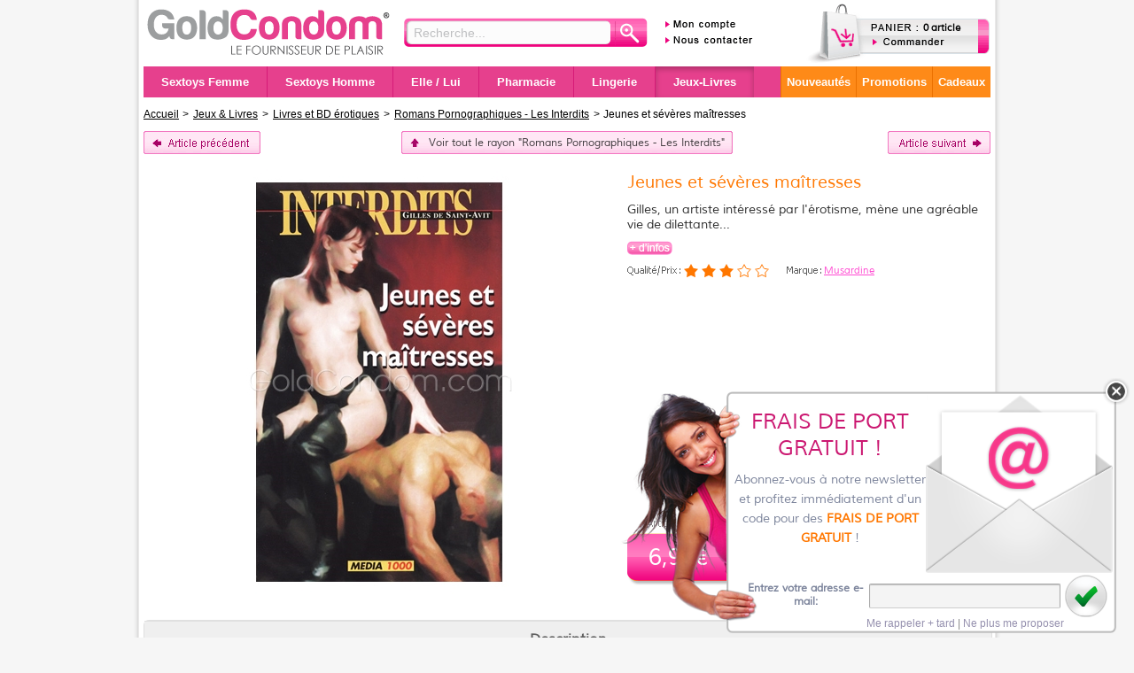

--- FILE ---
content_type: text/html
request_url: https://www.goldcondom.com/fr/jeunes-et-severes-maitresses-03-3098-195.html
body_size: 21634
content:
<!DOCTYPE html PUBLIC "-//W3C//DTD XHTML 1.0 Strict//EN"
"http://www.w3.org/TR/xhtml1/DTD/xhtml1-strict.dtd">
<html xmlns="http://www.w3.org/1999/xhtml" lang="fr" xml:lang="fr">
<head>
<title>Jeunes et sévères maîtresses - Livres et bd érotiques Musardine</title>
<meta name="description" content="Acheter romans pornographiques - les interdits jeunes et sévères maîtresses sur le sexshop GoldCondom. Gilles, un artiste intéressé par l'érotisme, mène une agréable vie de dilettante..." />
<meta name="keywords" content="jeunes, et, sévères, maîtresses, livres, et, bd, érotiques, romans, pornographiques, les, interdits" />
<meta name="robots" content="index, follow" />
<meta name="language" content="fr" />
<meta name="author" lang="fr" content="https://www.goldcondom.com" />
<meta name="copyright" content="https://www.goldcondom.com" />
<meta http-equiv="Content-Type" content="text/html; charset=iso-8859-1" />
<meta http-equiv="Content-Language" content="fr" />

<!--[if IE]>
<meta http-equiv="X-UA-Compatible" content="IE=Edge,chrome=1" />
<![endif]-->
<!--[if lt IE 7.]>
<script type="text/javascript" src="/inc/classes/htc/iepngfix_tilebg.js"></script>
<style type="text/css">
.pngfix, .pngfix * { behavior: url("/inc/classes/htc/iepngfix.htc"); }
</style>
<![endif]-->
<link rel="stylesheet" type="text/css" media="screen" href="/inc/css/master.css?v154" />
<link rel="stylesheet" type="text/css" media="screen" href="/inc/css/font.css?v4" />
<link rel="stylesheet" type="text/css" media="screen" href="/inc/css/autocomplete.css?v2" />

<link rel="stylesheet" type="text/css" media="screen" href="/inc/css/autocomplete-responsive.css?v3" />

<link rel="stylesheet" type="text/css" media="screen" href="/images/customBackgrounds/bg.css?v53" />


<meta name="viewport" content="width=device-width, user-scalable=yes" />
<link rel="stylesheet" type="text/css" media="screen" href="/inc/css/master-responsive.css?v30" />
<link rel="stylesheet" type="text/css" href="/inc/css/responsiveMenu.css?v6" />

<link rel="stylesheet" type="text/css" media="screen" href="/inc/classes/js/thirdParty/jquery/imageCrossFader/jquery.imageCrossFader-1.0.css?v2" />
<link rel="stylesheet" type="text/css" media="print" href="/inc/css/print.css?v5" />
<link rel="icon" type="image/jpeg" href="/images/favicon/favicon.jpg" />
<!--[if IE]>
<link rel="shortcut icon" type="image/x-icon" href="/images/favicon/favicon.ico" />
<![endif]-->
<!--[if IE 6]>
<link rel="stylesheet" type="text/css" media="screen" href="/inc/css/ie6-hacks.css?v3" />
<![endif]-->
<!--[if IE 7]>
<link rel="stylesheet" type="text/css" media="screen" href="/inc/css/ie7-hacks.css?v1" />
<![endif]-->

<link rel="canonical" href="https://www.goldcondom.com/fr/jeunes-et-severes-maitresses-03-3098-195.html" />

<script type="text/javascript" src="/inc/classes/js/thirdParty/jquery/jquery-1.7.1.min.js?v1"></script>
<script type="text/javascript" src="/inc/classes/js/thirdParty/ajax/ajax.js?v4"></script>

<meta property="og:title" content="Jeunes et sévères maîtresses - Livres et bd érotiques Musardine" />

<meta property="og:url" content="https://www.goldcondom.com/fr/jeunes-et-severes-maitresses-03-3098-195.html" /> 

<meta property="og:image" content="https://thumb.goldcondom.com/product/14/10726.jpg" /> 

<meta property="og:type" content="product" />

<meta property="og:description" content="Acheter romans pornographiques - les interdits jeunes et sévères maîtresses sur le sexshop GoldCondom. Gilles, un artiste intéressé par l'érotisme, mène une agréable vie de dilettante..." />

<meta property="og:site_name" content="GoldCondom.com" />

<meta property="fb:page_id" content="159117017480275" />
</head>
<body class="fr">

<link rel="stylesheet" href="/inc/css/prettyPopin.css" type="text/css" media="screen" />

<link rel="stylesheet" href="/inc/css/prettyPopin-responsive.css" type="text/css" media="screen" />

<link rel="stylesheet" type="text/css" media="screen" href="/inc/css/product-details-b2.css?v35"/>

<link rel="stylesheet" type="text/css" media="screen" href="/inc/css/product-details-b2-responsive.css?v8" />

<script type="text/javascript" src="/inc/classes/js/thirdParty/jquery/jquery.validate-1.55.pack.js"></script>
<script type="text/javascript" src="/inc/classes/js/thirdParty/jquery/validate-localization/messages_fr.js"></script>
<script type="text/javascript" src="/inc/classes/js/thirdParty/jquery/jquery.prettyPopin-1.3.2.min.js?v2"></script> 
<script type="text/javascript" src="/inc/classes/js/thirdParty/jquery/ui.core-1.7.2.min.js"></script> 
<script type="text/javascript" src="/inc/classes/js/thirdParty/jquery/ui.stars-2.1.1.js"></script> 
<script type="text/javascript">
// Scroll to anchor
$(function () {
    $('a[href*=#]').click(function () {
        if (location.pathname.replace(/^\//, '') == this.pathname.replace(/^\//, '') && location.hostname == this.hostname) {
            var $target = $(this.hash);
            $target = $target.length && $target || $('[name=' + this.hash.slice(1) + ']');
            if ($target.length) {
                var targetOffset = $target.offset().top;
                $('html,body').stop().animate({ scrollTop: targetOffset }, 1200);
                return false;
            }
        }
    });
});

var buttonAdd = '/products/cartManager.asp?id={PID}&units=1&update=single&00=fr';
var writeReview = '/products/writeOneReview/0,00,fr,0,3098,00.asp';
$(function () {
    
    $("img.l").show().cloudload({
        effect: "fadeIn",
        threshold: 500
    });
});

var _currentProductPictureId = '10726';
var _mainProductPicturePatternUrl = 'https://thumb.goldcondom.com/product/14/%s.jpg';


$(function() {
	// removing span and numbers rating for schema org
	$('#avisAcheteurs .item .rating').find('span').remove();		
	// recreate html
	$('#avisAcheteurs .item .rating').append('<div class="stars-off"><div class="stars-on"></div></div>');	
});

function addToCart() {
	$('#addForm').submit();
}

function displayProductPicture(productPictureId) {
	if (productPictureId == _currentProductPictureId) {
		return false;
	}
		
	_currentProductPictureId = productPictureId;
	$('#currentProductPicture img').attr('src', _mainProductPicturePatternUrl.replace(/%s/, productPictureId));
	$('ul#allPictures li').removeClass('selected');
	$('ul#allPictures li[rel=picture_' + productPictureId + ']').addClass('selected');
	
	
}

function zoomProductPicture() {
	$('#zoom a').click();
	return false;
}

$(function() {
	$('ul#allPictures li')
		.click(zoomProductPicture)
		.hover(
			function() {
				var productPictureId = $(this).attr('rel').substr(8);
				displayProductPicture(productPictureId);
			},
			function() {
				// nothing on out
			}
		);
	
	// 
	$('#imgContainer .zoomLink').click(zoomProductPicture);
	
	
    // initializing product picture popin	
	$('#zoom a').prettyPopin({
		opacity: 0.6,
		loader_path: '/images/prettyPopin/loader.gif'
	});

	$(document).keyup(function(event){
	    //if (event.keyCode == 13) {
	    //    $('#b_close').click(); // calling popin close with key enter 
	    //}
	    if (event.keyCode == 27) {
	        $('#b_close').click(); // calling popin close with key esc
	    }
	});

    var $spanCta = $("span#cta-avis"); // no need
    $('span#cta-avis').replaceWith(function () {
        return $('<a/>', {
            id: 'cta-avis',
            html: this.innerHTML
        });
    });
    $('a#cta-avis').attr('href', writeReview);

	// initializing write review popin
	$('a#cta-avis').prettyPopin({
		opacity: 0.6,
		loader_path: '/images/prettyPopin/loader.gif',
		width: 600,
		height: 650,
		ajaxForm: false
	});


    $('#avisAcheteurs .item .rating').each(function () {
        var percentage = $(this).attr('rel');
        $(this).find('.stars-on').css('width', percentage + '%');
    });

    //OLD Customer reviews
	//$('.reviewerRating .stars-on').css('width', '0%');
	
	//$('#avisAcheteurs h2,#avisAcheteurs .item').click(function() {
		//var reviewLink = $('#avisAcheteurs .item a.readMore');		
		//if (reviewLink.length > 0) {
			//window.location = reviewLink.attr('href');
		//}
		
		//return false;
    //});

    $('.light_item .buttons span.requiresCookieSupport').click(function () {
        var thisPID = $(this).parents('.light_item').find('div.buttons span.requiresCookieSupport').attr('id');
        thisPID = thisPID.replace(/pid_/, '');
        buttonAdd = buttonAdd.replace(/{PID}/, thisPID);
        window.location = buttonAdd;
        return false;
    });

    $('.light_item .buttons span.detailButton').click(function () {
        window.location = $(this).parents('.light_item').find('p.productTitle a').attr('href');
        return false;
    });

    
    $('.light_item .image span').each(function () {        
        var findLnk = $(this).parents('.light_item').find('p.productTitle a').attr('href');
        var insLnk = $(this).parents('.light_item').find('.image span img').wrap($('<a></a>').attr('href', findLnk));
    });

    
    $('#tab1').click(function () {
        $('#tabDescription').show();
		$("#tabDescription").prevAll().hide();
        $("#tabDescription").nextAll().show();
        $(this).addClass('on').siblings('li').removeClass('on');
    });

    $('#tab2').click(function () {
        $('#tabTechnical').show();
		$("#tabTechnical").prevAll().hide();
        $("#tabTechnical").nextAll().show();
        $(this).addClass('on').siblings('li').removeClass('on');
    });

    $('#tab3').click(function () {
        $('#tabAttributesFeatures').show();
		$("#tabAttributesFeatures").prevAll().hide();
        $("#tabAttributesFeatures").nextAll().show();
        $(this).addClass('on').siblings('li').removeClass('on');
    });

    $('#tab4').click(function () {
        $('#tabQA').show();
		$("#tabQA").prevAll().hide();
        $("#tabQA").nextAll().show();
        $(this).addClass('on').siblings('li').removeClass('on');
    });

    $('#tab5').click(function () {
        $('#tabViewComment').show();
		$("#tabViewComment").prevAll().hide();
        $("#tabViewComment").nextAll().show();
        $(this).addClass('on').siblings('li').removeClass('on');
    });
});
</script>
<div id="divContainer">
	
<div id="header">
	<div class="logo"><a href="https://www.goldcondom.com/"><img src="/images/bg_header_logo_fr.png" alt="Sexshop GoldCondom" /></a></div>
	<div class="search">
		<form id="searchform" action="/search/results.asp">
			<input type="hidden" name="00" value="fr" />
            <input id="inputsearch" autocomplete="off" onkeyup="ajax_showOptions(this,'getComplete',event,'FR')" class="text" type="text" name="q" title="Recherche..." />
            <input class="submit" type="image" src="/images/spacer.gif" />
		</form>
	</div>
	<script type="text/javascript">
		var lang = 'FR';
	</script>
	<div class="links">
		
		<p class="one"><span class="nLnk" data-lnk="#L2N1c3RvbWVyL2luZGV4LzAsMDAsZnIsMDAuYXNw"></span></p>
		<p class="two"><span class="nLnk" data-lnk="#L25vdHJlLWdyb3VwZS0xMDAxNC0wMDAtZnIuaHRtbA=="></span></p>
	</div>

	
    <div class="cart">
	    
        <span class="numberBG"><span class="nLnk requiresCookieSupport" data-lnk="#L3Byb2R1Y3RzL2NhcnQvMCwwMCxmciwwMC5hc3A=">0 article</span></span>
    </div>
	<div class="navigation">
		
		<ul class="categories">
            <li class="menu"><a href="#" onclick="return false;"><span>Sextoys Femme</span></a><div class="category"><div class="group"><div class="item"><div><a href="/fr/vibromasseur-01-20.html">Vibromasseur</a></div><ul><li><a href="/fr/vibromasseur/vibromasseur-realiste-02-48.html">Vibromasseur Réaliste</a></li><li><a href="/fr/vibromasseur/sextoys-marc-dorcel-02-374.html">Sextoys Marc Dorcel</a></li><li><a href="/fr/vibromasseur/le-wand-massager-02-412.html">Le Wand Massager</a></li><li><a href="/fr/vibromasseur/vibromasseur-classique-02-50.html">Vibromasseur Classique</a></li><li><a href="/fr/vibromasseur/vibromasseur-rabbit-02-47.html">Vibromasseur Rabbit</a></li><li><a href="/fr/vibromasseur/vibro-prix-doux-02-302.html">Vibro Prix Doux</a></li><li><a href="/fr/vibromasseur/vibromasseur-lelo-02-368.html">Vibromasseur LELO</a></li><li><a href="/fr/vibromasseur/vibro-rechargeable-fun-factory-02-157.html">Vibro rechargeable Fun Factory</a></li><li><a href="/fr/vibromasseur/mini-vibro-fun-factory-02-156.html">Mini Vibro Fun Factory</a></li><li><a href="/fr/vibromasseur/vibromasseur-fun-factory-premium-02-366.html">Vibromasseur Fun Factory Premium</a></li><li><a href="/fr/vibromasseur/vibromasseur-fun-factory-sur-piles-02-95.html">Vibromasseur Fun Factory sur piles</a></li><li><a href="/fr/vibromasseur/vibromasseur-point-g-02-49.html">Vibromasseur Point G</a></li><li><a href="/fr/vibromasseur/vibromasseur-vibe-therapy-collection-02-83.html">Vibromasseur Vibe Therapy Collection</a></li><li><a href="/fr/vibromasseur/vibromasseur-durex-02-90.html">Vibromasseur Durex</a></li><li><a href="/fr/vibromasseur/vibromasseur-fantaisie-02-133.html">Vibromasseur Fantaisie</a></li></ul></div><div class="item"><div><a href="/fr/selection-luxe-01-227.html">Sélection Luxe</a></div><ul><li><a href="/fr/selection-luxe/vibro-swan-jimmy-jane-et-hi-tech-02-233.html">Vibro Swan, Jimmy Jane et Hi-Tech</a></li><li><a href="/fr/selection-luxe/bijoux-godes-et-menottes-02-228.html">Bijoux, Godes et Menottes</a></li></ul></div><div class="item"><div><a href="/fr/stimulateur-clitoris-01-169.html">Stimulateur clitoris</a></div><ul><li><a href="/fr/stimulateur-clitoris/stimulateur-de-clitoris-02-170.html">Stimulateur de clitoris</a></li><li><a href="/fr/stimulateur-clitoris/stimulateur-caresse-02-283.html">Stimulateur caresse</a></li><li><a href="/fr/stimulateur-clitoris/canard-vibrant-02-226.html">Canard vibrant</a></li><li><a href="/fr/stimulateur-clitoris/stimulateur-de-clitoris-rocket-02-282.html">Stimulateur de clitoris Rocket</a></li><li><a href="/fr/stimulateur-clitoris/stimulateur-mains-libres-02-201.html">Stimulateur mains-libres</a></li><li><a href="/fr/stimulateur-clitoris/stimulateur-fantaisie-02-207.html">Stimulateur Fantaisie</a></li><li><a href="/fr/stimulateur-clitoris/bagues-de-stimulation-02-284.html">Bagues de stimulation</a></li><li><a href="/fr/stimulateur-clitoris/nexus-g-rider-02-100.html">Nexus G-Rider</a></li></ul></div><div class="item"><div><a href="/fr/boules-de-geisha-et-oeufs-vibrants-01-140.html">Boules de geisha et oeufs vibrants</a></div><ul><li><a href="/fr/boules-de-geisha-et-oeufs-vibrants/boules-de-geisha-vibrantes-oeufs-vibrants-02-142.html">Boules de geisha vibrantes & oeufs vibrants</a></li><li><a href="/fr/boules-de-geisha-et-oeufs-vibrants/boules-de-geisha-lelo-02-401.html">Boules de Geisha Lelo</a></li><li><a href="/fr/boules-de-geisha-et-oeufs-vibrants/boules-de-geisha-funfactory-02-158.html">Boules de Geisha FunFactory</a></li><li><a href="/fr/boules-de-geisha-et-oeufs-vibrants/boules-de-geisha-et-ben-wa-balls-02-141.html">Boules de Geisha et Ben Wa Balls</a></li></ul></div></div></div><div style="clear: both"></div></li><li class="menu"><a href="#" onclick="return false;"><span>Sextoys Homme</span></a><div class="category"><div class="group"><div class="item"><div><a href="/fr/masturbateur-homme-01-25.html">Masturbateur Homme</a></div><ul><li><a href="/fr/masturbateur-homme/masturbateur-homme-02-26.html">Masturbateur Homme</a></li><li><a href="/fr/masturbateur-homme/masturbateur-pour-homme-couleur-chair-02-129.html">Masturbateur pour homme couleur chair</a></li><li><a href="/fr/masturbateur-homme/manchon-masturbation-couleur-02-414.html">Manchon masturbation couleur</a></li><li><a href="/fr/masturbateur-homme/masturbateur-tenga-02-315.html">Masturbateur Tenga</a></li><li><a href="/fr/masturbateur-homme/masturbateur-tenga-egg-02-340.html">Masturbateur Tenga Egg</a></li><li><a href="/fr/masturbateur-homme/masturbateur-cobra-fun-factory-02-231.html">Masturbateur Cobra Fun Factory</a></li><li><a href="/fr/masturbateur-homme/masturbateur-vibrant-02-168.html">Masturbateur Vibrant</a></li><li><a href="/fr/masturbateur-homme/vaginette-dorcel-sex-in-a-can-02-29.html">Vaginette - Dorcel - Sex in a can</a></li></ul></div><div class="item"><div><a href="/fr/masturbateur-homme-fleshlight-01-276.html">Masturbateur Homme Fleshlight</a></div><ul><li><a href="/fr/masturbateur-homme-fleshlight/fleshlight-girls-02-324.html">Fleshlight Girls</a></li><li><a href="/fr/masturbateur-homme-fleshlight/fleshlight-ice-02-347.html">Fleshlight Ice </a></li><li><a href="/fr/masturbateur-homme-fleshlight/fleshlight-original-go-et-flight-02-278.html">Fleshlight Original - Go et Flight</a></li><li><a href="/fr/masturbateur-homme-fleshlight/fleshjack-boys-02-370.html">Fleshjack Boys</a></li><li><a href="/fr/masturbateur-homme-fleshlight/lubrifiants-et-entretien-fleshlight-02-280.html">Lubrifiants et entretien Fleshlight </a></li></ul></div><div class="item"><div><a href="/fr/cockring-anneau-et-manchon-01-143.html">Cockring, anneau et manchon.</a></div><ul><li><a href="/fr/cockring-anneau-et-manchon/cockring-et-anneau-vibrant-02-144.html">Cockring et anneau vibrant</a></li><li><a href="/fr/cockring-anneau-et-manchon/cockring-et-anneau-de-penis-02-145.html">Cockring et anneau de pénis</a></li><li><a href="/fr/cockring-anneau-et-manchon/gaines-et-manchons-pour-penis-02-330.html">Gaines et Manchons pour pénis</a></li></ul></div><div class="item"><div><a href="/fr/pompe-pour-penis-01-148.html">Pompe pour pénis</a></div><ul><li><a href="/fr/pompe-pour-penis/pompe-stimulante-02-150.html">Pompe stimulante</a></li><li><a href="/fr/pompe-pour-penis/bathmate-pompe-pour-penis-02-336.html">Bathmate - Pompe pour pénis </a></li><li><a href="/fr/pompe-pour-penis/pompe-vibrante-02-149.html">Pompe vibrante</a></li><li><a href="/fr/pompe-pour-penis/maleedge-extenseurs-de-penis-02-122.html">MaleEdge - Extenseurs de pénis</a></li></ul></div><div class="item"><div><a href="/fr/stimulateur-prostate-stimulation-anale-01-396.html">Stimulateur Prostate - Stimulation anale</a></div><ul><li><a href="/fr/stimulateur-prostate-stimulation-anale/aneros-stimulateur-prostate-stimulateur-anal-02-209.html">Aneros - Stimulateur Prostate - Stimulateur anal</a></li><li><a href="/fr/stimulateur-prostate-stimulation-anale/stimulateur-de-prostate-vibrant-ou-non-vibrant-02-221.html">Stimulateur de prostate vibrant ou non vibrant</a></li><li><a href="/fr/stimulateur-prostate-stimulation-anale/vibreur-prostatique-lelo-02-397.html">Vibreur prostatique Lelo</a></li><li><a href="/fr/stimulateur-prostate-stimulation-anale/nexus-stimulation-prostate-02-303.html">Nexus - Stimulation Prostate</a></li></ul></div></div></div><div style="clear: both"></div></li><li class="menu"><a href="#" onclick="return false;"><span>Elle / Lui</span></a><div class="category"><div class="group"><div class="item"><div><a href="/fr/anal-toys-01-23.html">Anal Toys</a></div><ul><li><a href="/fr/anal-toys/anus-picket-et-plug-anal-02-24.html">Anus Picket et Plug Anal </a></li><li><a href="/fr/anal-toys/plug-anal-doc-johnson-02-128.html">Plug anal Doc Johnson</a></li><li><a href="/fr/anal-toys/plug-anal-marc-dorcel-02-405.html">Plug anal Marc Dorcel</a></li><li><a href="/fr/anal-toys/anal-toys-fun-factory-02-159.html">Anal Toys Fun Factory</a></li><li><a href="/fr/anal-toys/boules-anales-et-chapelet-anal-02-163.html">Boules anales et Chapelet anal</a></li><li><a href="/fr/anal-toys/nexus-g-play-02-306.html">Nexus G-Play</a></li><li><a href="/fr/anal-toys/anal-toys-vibrant-02-136.html">Anal toys vibrant</a></li></ul></div><div class="item"><div><a href="/fr/godes-double-gode-et-harnais-01-21.html">Godes, Double Gode  et Harnais</a></div><ul><li><a href="/fr/godes-double-gode-et-harnais/godes-et-dongs-02-53.html">Godes et Dongs</a></li><li><a href="/fr/godes-double-gode-et-harnais/godes-dongs-with-balls-02-217.html">Godes, Dongs with balls</a></li><li><a href="/fr/godes-double-gode-et-harnais/godes-dongs-doc-johnson-02-179.html">Godes & Dongs Doc Johnson</a></li><li><a href="/fr/godes-double-gode-et-harnais/harnais-et-gode-ceinture-02-167.html">Harnais et Gode ceinture</a></li><li><a href="/fr/godes-double-gode-et-harnais/harnais-vac-u-lock-doc-johnson-02-198.html">Harnais Vac-U-Lock Doc Johnson</a></li><li><a href="/fr/godes-double-gode-et-harnais/gode-et-double-dong-fun-factory-02-225.html">Gode et Double Dong Fun Factory</a></li><li><a href="/fr/godes-double-gode-et-harnais/double-dong-double-gode-02-131.html">Double Dong, Double Gode</a></li><li><a href="/fr/godes-double-gode-et-harnais/harnais-et-gode-ceinture-fetish-fantasy-02-333.html">Harnais et Gode Ceinture Fetish Fantasy</a></li><li><a href="/fr/godes-double-gode-et-harnais/penis-mou-mr-limpy-et-packing-penis-02-218.html">Pénis mou Mr Limpy et Packing Penis</a></li></ul></div><div class="item"><div><a href="/fr/kit-sextoys-elle-et-lui-01-171.html">Kit sextoys Elle et Lui</a></div><ul><li><a href="/fr/kit-sextoys-elle-et-lui/kit-sextoys-feminins-02-172.html">Kit sextoys féminins</a></li><li><a href="/fr/kit-sextoys-elle-et-lui/kit-sextoys-elle-et-lui-02-349.html">Kit Sextoys Elle et Lui</a></li></ul></div><div class="item"><div><a href="/fr/coffrets-cadeaux-et-cadeaux-surprise-01-185.html">Coffrets Cadeaux et Cadeaux Surprise</a></div><ul><li><a href="/fr/coffrets-cadeaux-et-cadeaux-surprise/packs-cadeaux-et-cadeaux-surprise-02-186.html">Packs Cadeaux et Cadeaux Surprise</a></li><li><a href="/fr/coffrets-cadeaux-et-cadeaux-surprise/cadeaux-et-gadgets-sexy-02-121.html">Cadeaux et gadgets sexy</a></li><li><a href="/fr/coffrets-cadeaux-et-cadeaux-surprise/cheque-cadeau-02-369.html">Chèque Cadeau</a></li></ul></div><div class="item"><div><a href="/fr/menottes-masques-cravaches-et-fouets-01-51.html">Menottes, Masques, Cravaches et Fouets</a></div><ul><li><a href="/fr/menottes-masques-cravaches-et-fouets/menottes-et-liens-02-52.html">Menottes et Liens </a></li><li><a href="/fr/menottes-masques-cravaches-et-fouets/bdsm-bondage-sado-maso-02-322.html">BDSM - Bondage, Sado-Maso.</a></li><li><a href="/fr/menottes-masques-cravaches-et-fouets/baillons-masques-et-loups-02-116.html">Baillons, Masques et  Loups</a></li><li><a href="/fr/menottes-masques-cravaches-et-fouets/cravaches-et-fouets-02-166.html">Cravaches et Fouets</a></li><li><a href="/fr/menottes-masques-cravaches-et-fouets/menottes-fetish-fantasy-02-316.html">Menottes Fetish Fantasy</a></li><li><a href="/fr/menottes-masques-cravaches-et-fouets/bondage-fetish-fantasy-02-332.html">Bondage Fetish Fantasy</a></li></ul></div><div class="item"><div><a href="/fr/poupees-gonflables-01-146.html">Poupées gonflables</a></div><ul><li><a href="/fr/poupees-gonflables/poupees-gonflables-femme-02-147.html">Poupées gonflables  femme</a></li><li><a href="/fr/poupees-gonflables/poupee-gonflable-homme-02-187.html">Poupée gonflable homme</a></li></ul></div></div></div><div style="clear: both"></div></li><li class="menu"><a href="#" onclick="return false;"><span>Pharmacie</span></a><div class="category"><div class="group"><div class="item"><div><a href="/fr/preservatifs-01-17.html">Préservatifs</a></div><ul><li><a href="/fr/preservatifs/durex-02-31.html">Durex</a></li><li><a href="/fr/preservatifs/manix-et-skyn-02-32.html">Manix et Skyn</a></li><li><a href="/fr/preservatifs/skyn-sans-latex-02-413.html">Skyn sans latex</a></li><li><a href="/fr/preservatifs/mysize-preservatifs-02-33.html">MySize - Préservatifs</a></li><li><a href="/fr/preservatifs/one-usa-pocket-box-02-35.html">One -  USA Pocket Box</a></li><li><a href="/fr/preservatifs/preservatifs-smile-et-sure-02-388.html">Préservatifs Smile et Sure</a></li><li><a href="/fr/preservatifs/preservatif-hex-02-409.html">Préservatif HEX</a></li><li><a href="/fr/preservatifs/manix-grande-quantite-02-123.html">Manix  - Grande quantité</a></li><li><a href="/fr/preservatifs/durex-sure-grande-quantite-02-154.html">Durex - Sure - Grande Quantité</a></li><li><a href="/fr/preservatifs/protection-buccale-digue-dentaire-oral-dam-02-152.html">Protection Buccale - Digue Dentaire - Oral Dam</a></li><li><a href="/fr/preservatifs/preservatif-feminin-so-sexy-et-pasante-02-40.html">Préservatif Féminin So Sexy et Pasante</a></li></ul></div><div class="item"><div><a href="/fr/lubrifiants-01-18.html">Lubrifiants</a></div><ul><li><a href="/fr/lubrifiants/durex-lubrifiants-02-39.html">Durex Lubrifiants</a></li><li><a href="/fr/lubrifiants/manix-lubrifiant-02-38.html">Manix Lubrifiant</a></li><li><a href="/fr/lubrifiants/lubrifiant-medical-just-glide-02-399.html">Lubrifiant médical Just Glide</a></li><li><a href="/fr/lubrifiants/joydivision-lubrifiants-et-bio-special-02-86.html">Joydivision lubrifiants et Bio Special</a></li><li><a href="/fr/lubrifiants/lubrifiants-pjur-02-114.html">Lubrifiants Pjur</a></li><li><a href="/fr/lubrifiants/lubrifiant-anal-02-118.html">Lubrifiant Anal</a></li><li><a href="/fr/lubrifiants/smile-lubrifiants-02-387.html">Smile Lubrifiants</a></li><li><a href="/fr/lubrifiants/hydratant-lelo-02-162.html">Hydratant Lelo</a></li><li><a href="/fr/lubrifiants/lubrifiants-fleshlight-02-193.html">Lubrifiants Fleshlight</a></li><li><a href="/fr/lubrifiants/lubrifiant-s8-02-403.html">Lubrifiant S8</a></li><li><a href="/fr/lubrifiants/lubrifiants-hot-02-353.html">Lubrifiants Hot</a></li><li><a href="/fr/lubrifiants/johnson-johnson-k-y-02-44.html">Johnson & Johnson K-Y</a></li></ul></div><div class="item"><div><a href="/fr/stimulant-et-retardant-01-19.html">Stimulant et Retardant</a></div><ul><li><a href="/fr/stimulant-et-retardant/retardant-sexuel-02-41.html">Retardant Sexuel</a></li><li><a href="/fr/stimulant-et-retardant/stimulants-sexuels-02-87.html">Stimulants sexuels</a></li><li><a href="/fr/stimulant-et-retardant/creme-de-soins-pour-penis-02-130.html">Crème de soins pour pénis</a></li><li><a href="/fr/stimulant-et-retardant/pheromones-02-323.html">Phéromones</a></li></ul></div><div class="item"><div><a href="/fr/huiles-cremes-de-massage-01-112.html">Huiles & crèmes de massage</a></div><ul><li><a href="/fr/huiles-cremes-de-massage/huile-de-massage-comestible-02-113.html">Huile de massage comestible</a></li><li><a href="/fr/huiles-cremes-de-massage/huile-de-massage-sensuelle-02-250.html">Huile de massage sensuelle</a></li><li><a href="/fr/huiles-cremes-de-massage/huile-de-massage-chauffante-02-251.html">Huile de massage chauffante</a></li><li><a href="/fr/huiles-cremes-de-massage/bougie-de-massage-aromatisee-02-247.html">Bougie de massage aromatisée</a></li><li><a href="/fr/huiles-cremes-de-massage/soins-pour-le-corps-02-249.html">Soins pour le corps</a></li><li><a href="/fr/huiles-cremes-de-massage/creme-de-massage-et-baume-shunga-et-shiatsu-02-125.html">Crème de Massage et Baume Shunga et Shiatsu</a></li></ul></div><div class="item"><div><a href="/fr/bien-etre-et-hygiene-01-318.html">Bien-Être et Hygiène</a></div><ul><li><a href="/fr/bien-etre-et-hygiene/tampons-speciaux-et-coupes-menstruelles-02-319.html">Tampons Spéciaux et Coupes menstruelles </a></li><li><a href="/fr/bien-etre-et-hygiene/poire-anale-02-320.html">Poire anale</a></li><li><a href="/fr/bien-etre-et-hygiene/lingettes-et-nettoyage-sextoys-02-321.html">Lingettes et Nettoyage Sextoys</a></li><li><a href="/fr/bien-etre-et-hygiene/test-de-grossesse-et-autres-02-356.html">Test de grossesse et autres</a></li></ul></div></div></div><div style="clear: both"></div></li><li class="menu"><a href="#" onclick="return false;"><span>Lingerie</span></a><div class="category"><div class="group"><div class="item"><div><a href="/fr/lingerie-sexy-femme-01-296.html">Lingerie Sexy Femme</a></div><ul><li><a href="/fr/lingerie-sexy-femme/bijoux-sexy-et-nippies-02-310.html">Bijoux Sexy et Nippies</a></li><li><a href="/fr/lingerie-sexy-femme/robes-et-jupes-sexy-02-301.html">Robes et jupes sexy</a></li><li><a href="/fr/lingerie-sexy-femme/cottelli-red-corner-02-358.html">Cottelli Red Corner</a></li><li><a href="/fr/lingerie-sexy-femme/cottelli-collection-02-360.html">Cottelli Collection</a></li><li><a href="/fr/lingerie-sexy-femme/ensembles-soutien-gorges-sexy-02-298.html">Ensembles soutien-gorges sexy</a></li><li><a href="/fr/lingerie-sexy-femme/bas-leggings-et-jambieres-02-299.html">Bas, leggings et Jambières </a></li><li><a href="/fr/lingerie-sexy-femme/ensembles-fun-et-deguisements-02-300.html">Ensembles fun et déguisements</a></li><li><a href="/fr/lingerie-sexy-femme/strings-culottes-shorty-sexy-02-213.html">Strings, culottes & shorty sexy</a></li><li><a href="/fr/lingerie-sexy-femme/body-et-combinaison-02-220.html">Body et combinaison</a></li><li><a href="/fr/lingerie-sexy-femme/lingerie-ouverte-02-286.html">Lingerie ouverte</a></li><li><a href="/fr/lingerie-sexy-femme/nuisettes-et-deshabilles-sexy-02-297.html">Nuisettes et déshabillés sexy</a></li><li><a href="/fr/lingerie-sexy-femme/accessoires-et-gants-02-391.html">Accessoires et Gants</a></li></ul></div></div></div><div style="clear: both"></div></li><li class="menu selected"><a href="#" onclick="return false;"><span>Jeux-Livres</span></a><div class="category"><div class="group"><div class="item"><div><a href="/fr/jeux-de-societe-erotiques-et-sucreries-sexy-01-101.html">Jeux de société érotiques et Sucreries Sexy  </a></div><ul><li><a href="/fr/jeux-de-societe-erotiques-et-sucreries-sexy/jeux-de-societe-erotiques-02-109.html">Jeux de société érotiques</a></li><li><a href="/fr/jeux-de-societe-erotiques-et-sucreries-sexy/petales-de-roses-et-jeux-amoureux-02-351.html">Pétales de roses et Jeux Amoureux</a></li><li><a href="/fr/jeux-de-societe-erotiques-et-sucreries-sexy/corps-a-coeur-02-348.html">Corps à Coeur </a></li><li><a href="/fr/jeux-de-societe-erotiques-et-sucreries-sexy/sucreries-sexy-et-peinture-corporelle-02-102.html">Sucreries sexy et Peinture Corporelle</a></li><li><a href="/fr/jeux-de-societe-erotiques-et-sucreries-sexy/des-coquins-02-350.html">Dés coquins</a></li><li><a href="/fr/jeux-de-societe-erotiques-et-sucreries-sexy/gadgets-sexe-02-80.html">Gadgets SEXE</a></li><li><a href="/fr/jeux-de-societe-erotiques-et-sucreries-sexy/tattoos-tatouages-02-359.html">Tattoos -Tatouages</a></li></ul></div><div class="item"><div><a href="/fr/livres-et-bd-erotiques-01-194.html">Livres et BD érotiques</a></div><ul><li><a href="/fr/livres-et-bd-erotiques/osez-tout-savoir-sur-le-sexe-02-199.html">Osez ... tout savoir sur le sexe</a></li><li><a href="/fr/livres-et-bd-erotiques/confessions-erotiques-et-temoignages-vecus-02-210.html">Confessions Erotiques et Témoignages Vécus</a></li><li><a href="/fr/livres-et-bd-erotiques/romans-pornographiques-les-interdits-02-195.html">Romans Pornographiques - Les Interdits</a></li><li><a href="/fr/livres-et-bd-erotiques/musardine-romans-pornographiques-02-202.html">Musardine - Romans pornographiques</a></li><li><a href="/fr/livres-et-bd-erotiques/romans-pornographiques-illustres-02-211.html">Romans Pornographiques illustrés</a></li><li><a href="/fr/livres-et-bd-erotiques/livres-sur-le-sexe-02-317.html">Livres sur le sexe</a></li><li><a href="/fr/livres-et-bd-erotiques/bd-erotiques-et-pornographiques-02-196.html">BD Erotiques et Pornographiques</a></li><li><a href="/fr/livres-et-bd-erotiques/bd-porno-rebecca-rils-02-352.html">BD Porno  Rebecca Rils</a></li></ul></div></div></div><div style="clear: both"></div></li>
		</ul>
		<ul class="extra">
			
            <li><span class="nLnk" data-lnk="#L3Byb2R1Y3RzL25ldy8wLDAwLGZyLDAwLmFzcA=="><span>Nouveautés</span></span></li>
            <li><span class="nLnk" data-lnk="#L3Byb2R1Y3RzL3Byb21vcy8wLDAwLGZyLDAwLmFzcA=="><span>Promotions</span></span></li>            
            <li><span class="nLnk" data-lnk="#L2dpZnRzLw=="><span>Cadeaux</span></span></li>
		</ul>
	</div>
</div>
<div id="headerM">

	<div id="responsiveMenu">
        <div id="menu-button">Menu</div>
    </div>

	<div class="logo"><a href="https://www.goldcondom.com/"><img src="/images/mob/logo_fr.png" alt="Sexshop GoldCondom" /></a></div>
    
    <div class="cart">
        
        <span class="numberBG"><span class="nLnk requiresCookieSupport" data-lnk="#L3Byb2R1Y3RzL2NhcnQvMCwwMCxmciwwMC5hc3A=">0</span></span>
    </div>

	<div class="search">
		<form id="searchform" action="/search/results.asp">
			<input type="hidden" name="00" value="fr" />
            <input id="inputsearch" autocomplete="off" onkeyup="ajax_showOptions(this,'getComplete',event,'FR')" class="text" type="text" name="q" title="Recherche..." />
            <input class="submit" type="image" src="/images/spacer.gif" />
		</form>
	</div>
	



</div>
	<div id="divMain">
    
<div id="divMainBreadcrumb">
	<div itemscope itemtype="http://data-vocabulary.org/Breadcrumb"><a itemprop="url" href="https://www.goldcondom.com/" title="Accueil">Accueil</a>&nbsp;<span>&gt;</span>&nbsp;<a itemprop="url" href="/fr/jeux-livres-00-4.html" title="Jeux & Livres"><span itemprop="title">Jeux & Livres</span></a>&nbsp;<span>&gt;</span>&nbsp;<a itemprop="url" href="/fr/livres-et-bd-erotiques-01-194.html" title="Livres et BD érotiques"><span itemprop="title">Livres et BD érotiques</span></a>&nbsp;<span>&gt;</span>&nbsp;<a itemprop="url" href="/fr/livres-et-bd-erotiques/romans-pornographiques-les-interdits-02-195.html" title="Romans Pornographiques - Les Interdits"><span itemprop="title">Romans Pornographiques - Les Interdits</span></a>&nbsp;<span>&gt;</span>&nbsp;<span class="current">Jeunes et sévères maîtresses</span></div>
</div>
        <div id="divMainProduct">
			<noscript>
    <div id="noScriptBannerDiv">
        <a href="https://support.google.com/answer/23852?hl=fr" target="_blank">
            <img src="/images/noscriptbanner_fr.png" alt="Js" id="noScriptBannerImg" />
        </a>
    </div>
</noscript>
			<div id="productDetail" itemscope itemtype="http://schema.org/Product">
				
                <div class="navigationButtons">
				    
							<p class="previous"><a href="/fr/filles-brulantes-sur-papier-glace-03-3020-195.html"><span>&laquo;</span></a></p>
						
							<p class="next"><a href="/fr/la-boulangere-lubrique-03-1533-195.html"><span>&raquo;</span></a></p>
						
						<p class="up" style="width: 374px; margin-left: -187px"><a href="/fr/livres-et-bd-erotiques/romans-pornographiques-les-interdits-02-195.html" style="width: 336px">Voir tout le rayon "Romans Pornographiques - Les Interdits"</a></p>
                </div>
				

				<div id="description">
                    <h1 itemprop="name">Jeunes et sévères maîtresses</h1>
				    
					    <h2>Gilles, un artiste intéressé par l'érotisme, mène une agréable vie de dilettante...</h2>
				    
                        <div id="shortDesc"><p><span id="ShortDescId"></span><!--&nbsp;--><a href="#moreInformation"><img width="51" height="16" src="/images/product_b/more_fr.png" border="0" /></a></p></div>
				    <ul id="attr">
                        
                            <!--<div style="clear: both"></div>-->
					        <li class="shopRating_fr" itemprop="aggregateRating" itemscope itemtype="http://schema.org/AggregateRating">
						        <span itemprop="ratingValue">3</span><span>/</span><span>5</span><span itemprop="ratingCount">1</span><div class="stars-off"><div class="stars-on rating-6"></div></div>
					        </li>
                        
					    <li class="productBrand_fr">
						    <p><a title="Musardine" href="/brand/fr/musardine/43.html" itemprop="brand">Musardine</a></p>
					    </li>
				    </ul>


					

				    <div id="addInfo">
					    <div id="refStock">
						    <span class="productN_fr"><p>3098</p></span>
						    <span class="inStock_fr"><p>En stock!</p></span>
						
					    </div>



                        
					        <div id="addCart_fr">
							    <form id="addForm" action="/products/cartManager.asp" method="get">
								    <fieldset>
									    <select name="units">
									    <option>1</option><option>2</option><option>3</option><option>4</option><option>5</option><option>6</option><option>7</option><option>8</option><option>9</option><option>10</option><option>11</option><option>12</option><option>13</option><option>14</option><option>15</option><option>16</option><option>17</option><option>18</option><option>19</option><option>20</option>
									    </select>
									    <input type="hidden" name="update" value="single"/><input type="hidden" name="id" value="3098"/><input type="hidden" name="00" value="fr"/>
									    <a href="javascript:addToCart()" class="requiresCookieSupport"></a>
								    </fieldset>
							    </form>
                                
					                <p class="productPrice" itemprop="offers" itemscope itemtype="http://schema.org/Offer"><strong itemprop="price">6,90&euro;</strong><meta itemprop="priceCurrency" content="EUR" /></p>
				                						
					        </div>
					    
					

					    <div id="socialDiv">						
                            
                            <div class="fb-like" data-href="https://www.goldcondom.com/fr/jeunes-et-severes-maitresses-03-3098-195.html" data-send="false" data-layout="button_count" data-width="350" data-show-faces="false"></div>
                            <div class="g-plusone" data-size="medium"></div>
					    </div>
				    </div>

			    </div>

			    <div id="imgContainer">
                    <div id="currentProductPicture">
				        <a class="zoomLink" href="#">
					        <img src="https://thumb.goldcondom.com/product/14/10726.jpg" alt="Jeunes et sévères maîtresses" class="productImage" itemprop="image" />
				        </a>
                            
                    </div>
				    
			    </div>

                
                
                <div id="detailNav">
                    <ul>
                    
                        <li id="tab1" class="on">Description</li>
			        
                    </ul>
                </div>

		        <div id="moreInformation">		
                    
                                
                    <div id="tabDescription">
			        <h3>Description</h3>
			
			        <!-- panes -->
			        <div class="panes">
                            <div class="firstDiv">                        
                                <div class="packaging" itemprop="description"> <h3>Jeunes et sévères maîtresses</h3> <p>
<span>Il est toujours disponible pour les femmes et elles le lui rendent bien. </span><br /><span>Il faut dire qu'il ne les contrarie jamais. </span><br /><span>Pour lui, leurs « désirs sont des ordres », aussi se montrent-elles sous leur vrai jour : capricieuses, autoritaires, perverses... </span><br /><span>Ainsi, Hélène lui rend-elle visite quand ça lui chante, pour se faire « sauter » sur un fauteuil bas où, renversée, elle retrousse sa jupe, écarte le devant de son slip, se fait pénétrer.</span><br /> <span>Ensuite, elle file chez un autre homme. </span><br /><span>Et voilà que Gilles retrouve Solweig, une jeune fille qu'il avait perdue de vue. </span><br /><span>Elle aussi profite de la complaisance de notre « soumis sans le savoir ».</span><br /> <span>Elle s'exhibe nue devant lui, ne lui permet pas de la toucher, lui ordonne de se masturber...</span><br /><span> Et comme Gilles s'exécute avec plaisir, elle va de plus en plus loin avec lui, l'attache, le punit, l'habille en femme, le sodomise... </span><br /><span>Gilles, l'homme qui ne sait pas dire non aux femmes, est devenu leur esclave.</span><br /> <span>Jusqu'où iront-elles ?</span><br />
<span>Livre contenant 128 pages</span><br />
</p>

<br /> 
<div class="box"><span>Ecrivain</span></div>
DE SAINT AVIT
<br /> 
<div class="box"><span>Editions</span></div>
MEDIA 1000
<br /> 
<div class="box"><span>Collection</span></div>
INTERDITS
<br />
</div>
                            </div>   
			        </div>
                    </div>
			    
                    <div id="tabSimilarProducts">
			        <h3>Produits similaires au produit Jeunes et sévères maîtresses</h3>

			        <!-- panes -->
			        <div class="panes">
				        <div class="firstDiv prodSimilarCat">
					        <div class="productCatalog">

				            

					            <div class="light_item">
						            <div class="inner">
                                        <p class="productTitle"><a title="L'essayeuse de culottes" href="/fr/l-essayeuse-de-culottes-03-3073-195.html">L'essayeuse de culottes</a></p>
							            <div class="image"><span>
                                        <img src="/images/l.gif" data-original="https://thumb.goldcondom.com/product/12/1843.jpg" alt="L'essayeuse de culottes" class="l" />
                                        <noscript>
                                            <img src="https://thumb.goldcondom.com/product/12/1843.jpg" alt="L'essayeuse de culottes" />
                                        </noscript>
                                        </span></div>

								        
                                            <p class="productDescription">Epouse infidèle d'un fabricant de lingerie pour femmes, Denise Van P. parcourt le monde entier pour ...</p>
                                        
                                            <p class="price">6,90&euro;</p>
							            

							            <div class="buttons">
								            <span class="detailButton"><img src="/images/btn_product_details_fr.gif" alt="Détails" /></span>
                                            <span id="pid_3073" class="requiresCookieSupport"><img src="/images/button_cart.gif" alt="Acheter L'essayeuse de culottes" /></span>
							            </div>
						            </div>
					            </div>
					        

					            <div class="light_item">
						            <div class="inner">
                                        <p class="productTitle"><a title="Une chose de chair" href="/fr/une-chose-de-chair-03-3068-195.html">Une chose de chair</a></p>
							            <div class="image"><span>
                                        <img src="/images/l.gif" data-original="https://thumb.goldcondom.com/product/12/1839.jpg" alt="Une chose de chair" class="l" />
                                        <noscript>
                                            <img src="https://thumb.goldcondom.com/product/12/1839.jpg" alt="Une chose de chair" />
                                        </noscript>
                                        </span></div>

								        
                                            <p class="productDescription">Cécile Lacard habite à Aix-en-Provence. Elle gagne sa vie en écrivant des textes érotiques pour les ...</p>
                                        
                                            <p class="price">6,90&euro;</p>
							            

							            <div class="buttons">
								            <span class="detailButton"><img src="/images/btn_product_details_fr.gif" alt="Détails" /></span>
                                            <span id="pid_3068" class="requiresCookieSupport"><img src="/images/button_cart.gif" alt="Acheter Une chose de chair" /></span>
							            </div>
						            </div>
					            </div>
					        

					            <div class="light_item">
						            <div class="inner">
                                        <p class="productTitle"><a title="La milicienne lubrique" href="/fr/la-milicienne-lubrique-03-3065-195.html">La milicienne lubrique</a></p>
							            <div class="image"><span>
                                        <img src="/images/l.gif" data-original="https://thumb.goldcondom.com/product/12/1836.jpg" alt="La milicienne lubrique" class="l" />
                                        <noscript>
                                            <img src="https://thumb.goldcondom.com/product/12/1836.jpg" alt="La milicienne lubrique" />
                                        </noscript>
                                        </span></div>

								        
                                            <p class="productDescription">Patrick Saint-Just a un faible pour les rapports de domination entre femmes...</p>
                                        
                                            <p class="price">6,90&euro;</p>
							            

							            <div class="buttons">
								            <span class="detailButton"><img src="/images/btn_product_details_fr.gif" alt="Détails" /></span>
                                            <span id="pid_3065" class="requiresCookieSupport"><img src="/images/button_cart.gif" alt="Acheter La milicienne lubrique" /></span>
							            </div>
						            </div>
					            </div>
					        

					            <div class="light_item last">
						            <div class="inner">
                                        <p class="productTitle"><a title="Une vilaine fille" href="/fr/une-vilaine-fille-03-3063-195.html">Une vilaine fille</a></p>
							            <div class="image"><span>
                                        <img src="/images/l.gif" data-original="https://thumb.goldcondom.com/product/12/1834.jpg" alt="Une vilaine fille" class="l" />
                                        <noscript>
                                            <img src="https://thumb.goldcondom.com/product/12/1834.jpg" alt="Une vilaine fille" />
                                        </noscript>
                                        </span></div>

								        
                                            <p class="productDescription">De retour dans sa ville natale, Paul fait d'étranges rencontres...</p>
                                        
                                            <p class="price">6,90&euro;</p>
							            

							            <div class="buttons">
								            <span class="detailButton"><img src="/images/btn_product_details_fr.gif" alt="Détails" /></span>
                                            <span id="pid_3063" class="requiresCookieSupport"><img src="/images/button_cart.gif" alt="Acheter Une vilaine fille" /></span>
							            </div>
						            </div>
					            </div>
					        
					        </div>
				        </div>
			        </div>
                    </div>
				


                    <div id="tabAlsoBuy">
			        <h3>Les clients ayant acheté cet article ont également acheté</h3>
			
			        <!-- panes -->
			        <div class="panes">
				        <div class="firstDiv prodTopVentes">
					        <div id="productCatalog">
					        

					            <div class="light_item">
						            <div class="inner">
                                        <p class="productTitle"><a title="Les cochonnes du réseau" href="/fr/les-cochonnes-du-reseau-03-3081-195.html">Les cochonnes du réseau</a></p>
							            <div class="image"><span>
                                        <img src="/images/l.gif" data-original="https://thumb.goldcondom.com/product/12/1850.jpg" alt="Les cochonnes du réseau" class="l" />
                                        <noscript>
                                            <img src="https://thumb.goldcondom.com/product/12/1850.jpg" alt="Les cochonnes du réseau" />
                                        </noscript>
                                        </span></div>
                                        
                                        
                                            <p class="productDescription">Valérie et Fabrice, Béatrix et William : deux couples mariés aux alentours de la quarantaine qui ne ...</p>
                                        
                                            <p class="price">6,90&euro;</p>
							            

							            <div class="buttons">
								            <span class="detailButton"><img src="/images/btn_product_details_fr.gif" alt="Détails" /></span>
                                            <span id="pid_3081" class="requiresCookieSupport"><img src="/images/button_cart.gif" alt="Acheter Les cochonnes du réseau" /></span>
							            </div>
						            </div>
					            </div>

					        

					            <div class="light_item">
						            <div class="inner">
                                        <p class="productTitle"><a title="Je prends beaucoup de plaisir à tromper mon mari" href="/fr/je-prends-beaucoup-de-plaisir-a-tromper-mon-mari-03-3210-210.html">Je prends beaucoup de plaisir à tromper mon mari</a></p>
							            <div class="image"><span>
                                        <img src="/images/l.gif" data-original="https://thumb.goldcondom.com/product/12/1973.jpg" alt="Je prends beaucoup de plaisir à tromper mon mari" class="l" />
                                        <noscript>
                                            <img src="https://thumb.goldcondom.com/product/12/1973.jpg" alt="Je prends beaucoup de plaisir à tromper mon mari" />
                                        </noscript>
                                        </span></div>
                                        
                                        
                                            <p class="productDescription">Solange, une Française, est mariée à un Anglais. Ils filent le parfait amour, mais ...</p>
                                        
                                            <p class="price">6,90&euro;</p>
							            

							            <div class="buttons">
								            <span class="detailButton"><img src="/images/btn_product_details_fr.gif" alt="Détails" /></span>
                                            <span id="pid_3210" class="requiresCookieSupport"><img src="/images/button_cart.gif" alt="Acheter Je prends beaucoup de plaisir à tromper mon mari" /></span>
							            </div>
						            </div>
					            </div>

					        

					            <div class="light_item">
						            <div class="inner">
                                        <p class="productTitle"><a title="Les violentes" href="/fr/les-violentes-03-3035-195.html">Les violentes</a></p>
							            <div class="image"><span>
                                        <img src="/images/l.gif" data-original="https://thumb.goldcondom.com/product/12/1806.jpg" alt="Les violentes" class="l" />
                                        <noscript>
                                            <img src="https://thumb.goldcondom.com/product/12/1806.jpg" alt="Les violentes" />
                                        </noscript>
                                        </span></div>
                                        
                                        
                                            <p class="productDescription">Tel est pris qui croyait prendre...

</p>
                                        
                                            <p class="price">6,90&euro;</p>
							            

							            <div class="buttons">
								            <span class="detailButton"><img src="/images/btn_product_details_fr.gif" alt="Détails" /></span>
                                            <span id="pid_3035" class="requiresCookieSupport"><img src="/images/button_cart.gif" alt="Acheter Les violentes" /></span>
							            </div>
						            </div>
					            </div>

					        

					            <div class="light_item last">
						            <div class="inner">
                                        <p class="productTitle"><a title="Il voulait que je l'appelle &quot;Maître&quot; !" href="/fr/il-voulait-que-je-l-appelle-maitre-03-3213-210.html">Il voulait que je l'appelle &quot;Maître&quot; !</a></p>
							            <div class="image"><span>
                                        <img src="/images/l.gif" data-original="https://thumb.goldcondom.com/product/12/1976.jpg" alt="Il voulait que je l'appelle &quot;Maître&quot; !" class="l" />
                                        <noscript>
                                            <img src="https://thumb.goldcondom.com/product/12/1976.jpg" alt="Il voulait que je l'appelle &quot;Maître&quot; !" />
                                        </noscript>
                                        </span></div>
                                        
                                        
                                            <p class="productDescription">Après vingt ans de vie commune, Josiane décide de se séparer de David, son mari.</p>
                                        
                                            <p class="price">6,90&euro;</p>
							            

							            <div class="buttons">
								            <span class="detailButton"><img src="/images/btn_product_details_fr.gif" alt="Détails" /></span>
                                            <span id="pid_3213" class="requiresCookieSupport"><img src="/images/button_cart.gif" alt="Acheter Il voulait que je l'appelle &quot;Maître&quot; !" /></span>
							            </div>
						            </div>
					            </div>

					        
					        </div>
				        </div>
			        </div>
                    </div>

                
                    <div id="tabSameBrand">
                    <h3>D'autres produits de la marque Musardine</h3>

			        <!-- panes -->
			        <div class="panes">
				        <div class="firstDiv prodSameBrand">
					        <div class="productCatalog">

				            

					            <div class="light_item">
						            <div class="inner">
                                        <p class="productTitle"><a title="Je rougissais souvent..." href="/fr/je-rougissais-souvent-03-2814-210.html">Je rougissais souvent...</a></p>
							            <div class="image"><span>
                                        <img src="/images/l.gif" data-original="https://thumb.goldcondom.com/product/12/1664.jpg" alt="Je rougissais souvent..." class="l" />
                                        <noscript>
                                            <img src="https://thumb.goldcondom.com/product/12/1664.jpg" alt="Je rougissais souvent..." />
                                        </noscript>                                        
                                        </span></div>

								        
                                            <p class="productDescription">...Dans cette blanchisserie</p>
                                        
                                            <p class="price">6,90&euro;</p>
							            

							            <div class="buttons">
								            <span class="detailButton"><img src="/images/btn_product_details_fr.gif" alt="Détails" /></span>
                                            <span id="pid_2814" class="requiresCookieSupport"><img src="/images/button_cart.gif" alt="Acheter Je rougissais souvent..." /></span>
							            </div>
						            </div>
					            </div>
					        

					            <div class="light_item">
						            <div class="inner">
                                        <p class="productTitle"><a title="La mère de mon copain..." href="/fr/la-mere-de-mon-copain-03-2808-210.html">La mère de mon copain...</a></p>
							            <div class="image"><span>
                                        <img src="/images/l.gif" data-original="https://thumb.goldcondom.com/product/12/1658.jpg" alt="La mère de mon copain..." class="l" />
                                        <noscript>
                                            <img src="https://thumb.goldcondom.com/product/12/1658.jpg" alt="La mère de mon copain..." />
                                        </noscript>                                        
                                        </span></div>

								        
                                            <p class="productDescription">...m'a tout appris !</p>
                                        
                                            <p class="price">6,90&euro;</p>
							            

							            <div class="buttons">
								            <span class="detailButton"><img src="/images/btn_product_details_fr.gif" alt="Détails" /></span>
                                            <span id="pid_2808" class="requiresCookieSupport"><img src="/images/button_cart.gif" alt="Acheter La mère de mon copain..." /></span>
							            </div>
						            </div>
					            </div>
					        

					            <div class="light_item">
						            <div class="inner">
                                        <p class="productTitle"><a title="Confidences anonymes..." href="/fr/confidences-anonymes-03-2807-210.html">Confidences anonymes...</a></p>
							            <div class="image"><span>
                                        <img src="/images/l.gif" data-original="https://thumb.goldcondom.com/product/12/1657.jpg" alt="Confidences anonymes..." class="l" />
                                        <noscript>
                                            <img src="https://thumb.goldcondom.com/product/12/1657.jpg" alt="Confidences anonymes..." />
                                        </noscript>                                        
                                        </span></div>

								        
                                            <p class="productDescription">...D'une provinciale délurée</p>
                                        
                                            <p class="price">6,90&euro;</p>
							            

							            <div class="buttons">
								            <span class="detailButton"><img src="/images/btn_product_details_fr.gif" alt="Détails" /></span>
                                            <span id="pid_2807" class="requiresCookieSupport"><img src="/images/button_cart.gif" alt="Acheter Confidences anonymes..." /></span>
							            </div>
						            </div>
					            </div>
					        

					            <div class="light_item last">
						            <div class="inner">
                                        <p class="productTitle"><a title="Elle avait des lèvres..." href="/fr/elle-avait-des-levres-03-2803-210.html">Elle avait des lèvres...</a></p>
							            <div class="image"><span>
                                        <img src="/images/l.gif" data-original="https://thumb.goldcondom.com/product/12/1653.jpg" alt="Elle avait des lèvres..." class="l" />
                                        <noscript>
                                            <img src="https://thumb.goldcondom.com/product/12/1653.jpg" alt="Elle avait des lèvres..." />
                                        </noscript>                                        
                                        </span></div>

								        
                                            <p class="productDescription">... De velours</p>
                                        
                                            <p class="price">6,90&euro;</p>
							            

							            <div class="buttons">
								            <span class="detailButton"><img src="/images/btn_product_details_fr.gif" alt="Détails" /></span>
                                            <span id="pid_2803" class="requiresCookieSupport"><img src="/images/button_cart.gif" alt="Acheter Elle avait des lèvres..." /></span>
							            </div>
						            </div>
					            </div>
					        
					        </div>
				        </div>
			        </div>
                    </div>
                
<div id="divSimilarCat">
		<p>Vous pourriez être intéressé par des produits de ces catégories telles que <a href="/fr/livres-et-bd-erotiques/osez-tout-savoir-sur-le-sexe-02-199.html">Osez ... tout savoir sur le sexe</a> - <a href="/fr/livres-et-bd-erotiques/musardine-romans-pornographiques-02-202.html">Musardine - Romans pornographiques</a> - <a href="/fr/livres-et-bd-erotiques/bd-porno-rebecca-rils-02-352.html">BD Porno  Rebecca Rils</a> - <a href="/fr/livres-et-bd-erotiques/livres-sur-le-sexe-02-317.html">Livres sur le sexe</a> - <a href="/fr/livres-et-bd-erotiques/confessions-erotiques-et-temoignages-vecus-02-210.html">Confessions Erotiques et Témoignages Vécus</a> - <a href="/fr/livres-et-bd-erotiques/romans-pornographiques-illustres-02-211.html">Romans Pornographiques illustrés</a> - <a href="/fr/livres-et-bd-erotiques/bd-erotiques-et-pornographiques-02-196.html">BD Erotiques et Pornographiques</a></p>

</div>

                    <div id="tabGiveComment">
			        <h3>Donnez votre avis</h3>
			
			        <!-- panes -->
			        <div class="panes">
                        <div class="firstDiv">
						    
							    <div class="cta">
								    Aucun avis actuellement. <strong>Soyez le premier, la première à donner votre avis!</strong>
							    </div>
						    
                                <span id="cta-avis" class="review">Donnez votre avis sur l'article <strong>Jeunes et sévères maîtresses</strong> !</span>
                        </div>
			        </div>
                    </div>

                    

		        </div>

                <meta itemprop="url" content="https://www.goldcondom.com/fr/jeunes-et-severes-maitresses-03-3098-195.html" />

		    </div>

            



<!-- 2 -->	
            
		<div id="divMainRightTags">
			<p>Mots utilisés dans cette page : <strong>agreable</strong> - <strong>attache</strong> - <strong>bas</strong> - <strong>collection</strong> - <strong>femme</strong> - <strong>homme</strong> - <strong>livre</strong> - <strong>plaisir</strong> - <strong>toucher</strong>
			</p>
		</div>


		</div>

	</div>
	

<hr />

<div id="divFooter">
	<div class="divFooterItem">
		<b>Nos engagements</b>
		<ul>
		<li><span class="nLnk" data-lnk="#L2Rpc2NyZXRpb24tMTAwMTMtMDAwLWZyLmh0bWw=">Discrétion</span></li><li><span class="nLnk" data-lnk="#L2V4cGVkaXRpb24tZXQtbGl2cmFpc29uLTEwMDEyLTAwMC1mci5odG1s">Expédition et livraison</span></li><li><span class="nLnk" data-lnk="#L3JldHJhY3RhdGlvbi1ldC1yZXRvdXItMTAwNzgtMDAwLWZyLmh0bWw=">Rétractation et retour</span></li><li><span class="nLnk" data-lnk="#L3NlY3VyaXRlLWRlcy1wYWllbWVudHMtMTAwMTUtMDAwLWZyLmh0bWw=">Sécurité des paiements</span></li><li><span class="nLnk" data-lnk="#LzEwMC1kZXMtZG9ubmVlcy1wcm90ZWdlZXMtMTAwODItMDAwLWZyLmh0bWw=">100% des données protégées</span></li>
		</ul>
		<img src="/images/ogone_FR.gif" alt="Ogone" class="imgOgone" />
	</div>			
	<div class="divFooterItem">
		<b>GoldCondom.com</b>
		<ul>
		<li><span class="nLnk" data-lnk="#L25vdHJlLWdyb3VwZS0xMDAxNC0wMDAtZnIuaHRtbA==">Notre groupe</span></li><li><span class="nLnk" data-lnk="#L2NvbmRpdGlvbnMtZ2VuZXJhbGVzLWRlLXZlbnRlLTEwMDExLTAwMC1mci5odG1s">Conditions générales de vente</span></li>
		</ul>
        
<script type="text/javascript">
    $(function () {
        
        $('#sendButtonNewsletter').click(function () {
            $('#newsletterAjaxForm #text2').val($('#newsletterAjaxForm #text1').val());
            $('#newsletterAjaxForm #text4').val($('#newsletterAjaxForm #text3').val());
        });
    });
</script>
<b class="color">Newsletter</b>
<div class="newsfooter">
<form id="newsletterAjaxForm" action="/register/newsletterAjax.asp" method="post">
	<p>Recevez tous les codes promos et nos nouveautés par e-mail:</p>
    <div style="display: none;">
        
        <input type="text" name="text1" value="26/01/2026" id="text1"  style="display: block;" />
        <input type="text" name="text2" value="" id="text2" style="display: block;" />
        <input type="text" name="text3" value="" id="text3" style="display: block;" />
        <input type="text" name="text4" value="26/01/2026" id="text4" style="display: block;" />
        <input type="checkbox" name="check1" value="1" checked="checked" />
        <input type="checkbox" name="check2" value="0" />
        <input type="hidden" name="val1" value="da3c55e3be0a795729261bfd8776a627" />                                
    </div>
    <input class="input" type="text" name="email" title="Votre adresse e-mail" /> <input class="submit" type="submit" value="OK" id="sendButtonNewsletter" />
	<input type="hidden" name="language" value="FR" />
	<p class="success">Adresse e-mail ajoutée, merci!</p>
	
    <p class="optout"><span class="nLnk" data-lnk="#L3JlZ2lzdGVyL25ld3NsZXR0ZXIvMCwwMCxmciwwMC5hc3A=">Désinscription</span></p>
</form>
</div>

	</div>	
	<div class="divFooterItem third">
        <span class="nLnk" data-lnk="#L2NvbnRhY3QtMTA1MjYtMDAwLWZyLmh0bWw="><img src="/images/footer-contact-new-FR.jpg" alt="Contact" /></span><p>Du lundi au vendredi, de 8h à 16h</p>
        <div id="divSocial">
            
            <a title="Twitter GoldCondom" class="twitter" target="_blank" href="https://twitter.com/GoldCondom"></a>
            <a title="Youtube GoldCondom" class="youtube" target="_blank" href="https://www.youtube.com/user/GoldCondomCOM"></a>
            <a title="Tumblr GoldCondom" class="tumblr" target="_blank" href="http://goldcondom.tumblr.com/"></a>
        </div>
        
	</div>
	<div class="divFooterItem last">
		<b>Aide</b>
		<ul>
		<li><span class="nLnk" data-lnk="#L21vZGVzLWRlLXBhaWVtZW50LTEwMDEwLTAwMC1mci5odG1s">Modes de paiement</span></li><li><span class="nLnk" data-lnk="#L3Bvc3RlLXJlc3RhbnRlLTEwMDc3LTAwMC1mci5odG1s">Poste restante</span></li><li><a href="/lexique-sex-toys-objets-sexualite-10116-000-fr.html">Le dico des sex toys et des objets de la sexualité</a></li><li><a href="/documentations-10195-000-fr.html">Toutes les documentations ...</a></li><li><span class="nLnk" data-lnk="#L2xpZW5zLXV0aWxlcy0xMDAyMy0wMDAtZnIuaHRtbA==">Liens utiles</span></li>
		</ul>
	</div>
    
    
    <div class="divFooterInfo">
        <div class="infoUs">
            <h3>GoldCondom:</h3>
            <p>
            Le Love Shop GoldCondom est la boutique en ligne de référence vous proposant en vente des milliers d'artciles sexy et coquins à petit prix pour les couples et célibataires.
            </p>
            <ul>
                <li>Plus de 5000 produits différents</li>
                <li>Énorme choix et meilleures marques</li>
                <li>Livraison discrète sans nom apparent</li>
                <li>Traitement des commandes 7 jours sur 7</li>                
                <li>+ de 300.000 client(e)s</li>
                <li>Depuis 20 ans à votre service !</li>
            </ul>
        </div>
    
        <div class="bestBrands">
            <h3>Vos marques préférées:</h3>
            <p><a href="/brand/fr/durex/1.html" title="Durex">Durex</a> : leader incontestable des préservatifs masculins</p>
            <p><a href="/brand/fr/manix/2.html" title="Manix">Manix</a> : spécialiste du préservatif sans latex</p>
            <p><a href="/brand/fr/fun-factory/4.html" title="Fun Factory">Fun Factory</a> : le meilleur choix pour l'achat d'un vibromasseur</p>
            <p><a href="/brand/fr/lelo/55.html" title="Lelo">Lelo</a> : la marque de luxe des sex toys pour femmes</p>
            <p><a href="/brand/fr/fleshlight/5.html" title="Fleshlight">Fleshlight</a> : propose le meilleur masturbateur pour homme</p>
            <p><a href="/brand/fr/tenga/79.html" title="Tenga">Tenga</a> : un masturbateur masculin pas cher et discret</p>
        </div>
    </div>

    
</div>
</div>

    <div id="footerInfoUs">
        <p>Fais-toi plaisir et découvre les <a href="https://goldcondom.com">sex toys</a> présentés dans le catalogue de GoldCondom.com!</p>
    </div>

<div id="divSubFooter">
	<div id="divSubFooterLeft">&copy; 2000-2026&nbsp;GoldCondom.com | e-commerce powered by get2future - 26/01/2026 | <a href="/sitemaphtml/0,00,fr,00.asp">Sitemap</a></div>
	
</div>

<div id="divUserVersion">
    <p>Changer la version du site ? <a href="/fr/jeunes-et-severes-maitresses-03-3098-195.html" id="vNRWD">Version normale (bureau)</a> | <a href="/fr/jeunes-et-severes-maitresses-03-3098-195.html" id="vRWD">Version mobile</a></p>
</div>


<script type="text/javascript">
/* <![CDATA[ */
var COOKIE_HELP_URL = '/aide-cookie-10286-000-fr.html';
/* ]]> */
</script>

<script type="text/javascript">
    $(function () {
        
        $('#popmsend').click(function () {
            $('#popmshipform #text2').val($('#popmshipform #text1').val());
            $('#popmshipform #text4').val($('#popmshipform #text3').val());
        });
    });
</script>
<script type="text/javascript">
/* <![CDATA[ */
var _inscriptionOk="<b>Merci pour votre inscription, votre code promo vous a été envoyé par e-mail.</b>";
/* ]]> */
</script>


<div id="popmship" style="display: none;">
    <div id="popm-close" class="popm-ask"></div>
    <div id="popMail">
		<span id="popLetter"></span>
		<p id="popmtitle">FRAIS DE PORT GRATUIT !</p>
		<p id="popmbody">Abonnez-vous à notre newsletter et profitez immédiatement d'un code pour des <strong>frais de port GRATUIT</strong> !</p>
		<form action="/inc/portlets/freeshipnews.asp" id="popmshipform" method="post" target="">
            <div style="display: none;">
                
                <input type="text" name="text1" value="26/01/2026" id="text1"  style="display: block;" />
                <input type="text" name="text2" value="" id="text2" style="display: block;" />
                <input type="text" name="text3" value="" id="text3" style="display: block;" />
                <input type="text" name="text4" value="26/01/2026" id="text4" style="display: block;" />
                <input type="checkbox" name="check1" value="1" checked="checked" />
                <input type="checkbox" name="check2" value="0" />
                <input type="hidden" name="val1" value="da3c55e3be0a795729261bfd8776a627" />
            </div>
			<span class="enterAdd">Entrez votre adresse e-mail:</span>
			<input id="popmanswer" type="text" name="popm-mail" /><input type="submit" onfocus="this.blur();" value="" id="popmsend" type="image" />
			<input type="hidden" name="language" value="FR" />
		</form>
		<div id="popmmore">
			<a class="popm-ask" href="#">Me rappeler + tard</a> |
			<a id="popmnever" href="#">Ne plus me proposer</a>
		</div>
	</div>
</div>


<script type="text/javascript" src="/inc/classes/js/responsive.js?v18"></script>
<script type="text/javascript">
/* <![CDATA[ */
var ADULT_CONFIRM_TEXT = 'Cette section est réservée aux adultes de 18 ans et plus.\n\nEn cliquant sur "Continuer" vous certifiez avoir pris connaissance des obligations suivantes :\nJe suis majeur et averti du caractère pornographique et érotique de site.\nJe certifie ne pas le faire connaître à des mineurs et m\'engage à mettre en oeuvre tous les moyens existants à ce jour pour empêcher un mineur d\'utiliser mon ordinateur pour parvenir sur ce site.\nJe consulte ce site à titre personnel en n\'impliquant aucun organisme d\'Etat.';
var thisCartUrl = '/products/cart/0,00,fr,00.asp';

	$(function() {
		$("[id^='header'] .cart").click(function() {            
			
            window.location.href = thisCartUrl;
			return false;
		});
		
		$("[id^='header'] .languages").hover(function() {
			$(this).find('.hidden').show();
			$(this).addClass('hover');
		}, function() {
			$(this).find('.hidden').hide();
			$(this).removeClass('hover');
		});
		
		$("[id^='header'] .search form,.searchResults form.refine").submit(function() {
			var query = $(this).find('input[type=text]').val();
			
			if (query.length < 3) {
				alert('Votre recherche est trop courte.\nVeuillez entrer au minimum 3 caractères.');
				return false;
			}
			
			var siteFqdn = document.location.protocol == 'https:' ? 'https://www.goldcondom.com' : 'https://www.goldcondom.com';
			window.location = siteFqdn + '/search/fr/' + escape(query) + '.html';
			
			return false;
		});
		
		$("[id^='header'] .search input.text").hint();
	});

/* ]]> */
</script>

<div id="fb-root">
</div>

<script type="text/javascript" src="/cache/js/mobileMenuFR.js?v8"></script>
<script type="text/javascript">    
    
    
    var headerNavigationTimerId = null;
    var headerNavigationMenuActivable = false;

    function hideOpenHeaderNavigationMenu() {
        jQuery('#header .navigation ul li.menu .category').hide();
        headerNavigationMenuActivable = false;
    }

    function openHeaderNavigationMenu($el) {
        clearTimeout(headerNavigationTimerId);
        $el.parents('ul').find('li.menu .category').hide();
        $el.find('.category').show();
    }

    (function ($) {
        $(function () {

            $('#header .navigation > ul > li').hover(function () {
                if (!$(this).hasClass('menu')) {
                    hideOpenHeaderNavigationMenu();
                }
                $(this).addClass('hover');
            }, function () {
                $(this).removeClass('hover');
            });

            $('#header .navigation ul li.menu').hover(function () {
                headerNavigationMenuActivable = true;
                openHeaderNavigationMenu($(this));
            });

            $('#header .navigation ul li.menu').hover(function () {
                if (headerNavigationMenuActivable) {
                    openHeaderNavigationMenu($(this));
                }
            }, function () {
                if (headerNavigationMenuActivable) {
                    headerNavigationTimerId = window.setTimeout(hideOpenHeaderNavigationMenu, 500);
                }
            });

            $('#header .navigation ul li.menu p.otherCategories').click(function () {
                $(this).parent('.category').find('.group').toggleClass('hidden');
                $(this).parent('.category').find('.paging').toggleClass('selected');

                return false;
            });

        });
    })(jQuery);
</script>
<script type="text/javascript">
/* <![CDATA[ */
    var mTxt = 'Voir davantage';
    var lTxt = 'Réduire';
/* ]]> */
</script>

<script type="text/javascript" src="/inc/classes/js/all/all.js?v9"></script>

<script type="text/javascript" src="/inc/classes/njs/all.js?v3"></script>
<!--[if !IE]> -->
<script type="text/javascript" src="https://static.goldcondom.com/plugins/sky_slider/jquery.thesky.min.js"></script>
<!-- <![endif]-->
<!--[if gte IE 7]>
<script type="text/javascript" src="https://static.goldcondom.com/plugins/sky_slider/jquery.thesky.min.js"></script>
<![endif]-->
<script type="text/javascript" src="https://static.goldcondom.com/js/thehighLight.js"></script>

<script type="text/javascript" src="/inc/classes/js/responsiveMenu.js?v3"></script>


<script type="text/javascript">
    var _paq = _paq || [];
    /* tracker methods like "setCustomDimension" should be called before "trackPageView" */
    _paq.push(["setDocumentTitle", document.domain + "/" + document.title]);
    _paq.push(['trackPageView']);
    _paq.push(['enableLinkTracking']);
    (function () {
        var u = "//stats.domainepardefaut.com/s/";
        _paq.push(['setTrackerUrl', u + 'stats.php']);
        _paq.push(['setSiteId', '2']);
        var d = document, g = d.createElement('script'), s = d.getElementsByTagName('script')[0];
        g.type = 'text/javascript'; g.async = true; g.defer = true; g.src = u + 'stats.js'; s.parentNode.insertBefore(g, s);
    })();
</script>
<noscript><p><img src="//stats.domainepardefaut.com/s/stats.php?idsite=2&rec=1" style="border:0;" alt="" /></p></noscript>

<script type="text/javascript">
    (function (d, s, id) {
        var js, fjs = d.getElementsByTagName(s)[0];
        if (d.getElementById(id)) return;
        js = d.createElement(s); js.id = id;
        js.src = "//connect.facebook.net/fr_FR/all.js#xfbml=1";
        fjs.parentNode.insertBefore(js, fjs);
    } (document, 'script', 'facebook-jssdk'));
</script>

<script type="text/javascript">
    window.___gcfg = {
        lang: 'fr'
    };

    (function () {
        var po = document.createElement('script'); po.type = 'text/javascript'; po.async = true;
        po.src = 'https://apis.google.com/js/plusone.js';
        var s = document.getElementsByTagName('script')[0]; s.parentNode.insertBefore(po, s);
    })();
</script>
<script type="text/javascript">
    var gaJsHost = (("https:" == document.location.protocol) ? "https://ssl." : "http://www.");
    document.write(unescape("%3Cscript src='" + gaJsHost + "google-analytics.com/ga.js' type='text/javascript'%3E%3C/script%3E"));
</script>
<script type="text/javascript">
try {
	var pageTracker = _gat._getTracker("UA-189859-2");
	pageTracker._setDomainName("none");
	pageTracker._trackPageview();
	
} catch(err) {}
</script>

</body>
</html>


--- FILE ---
content_type: text/html; charset=utf-8
request_url: https://accounts.google.com/o/oauth2/postmessageRelay?parent=https%3A%2F%2Fwww.goldcondom.com&jsh=m%3B%2F_%2Fscs%2Fabc-static%2F_%2Fjs%2Fk%3Dgapi.lb.en.2kN9-TZiXrM.O%2Fd%3D1%2Frs%3DAHpOoo_B4hu0FeWRuWHfxnZ3V0WubwN7Qw%2Fm%3D__features__
body_size: 162
content:
<!DOCTYPE html><html><head><title></title><meta http-equiv="content-type" content="text/html; charset=utf-8"><meta http-equiv="X-UA-Compatible" content="IE=edge"><meta name="viewport" content="width=device-width, initial-scale=1, minimum-scale=1, maximum-scale=1, user-scalable=0"><script src='https://ssl.gstatic.com/accounts/o/2580342461-postmessagerelay.js' nonce="3_BkC5oMcHWuoQr_ke94YA"></script></head><body><script type="text/javascript" src="https://apis.google.com/js/rpc:shindig_random.js?onload=init" nonce="3_BkC5oMcHWuoQr_ke94YA"></script></body></html>

--- FILE ---
content_type: text/css
request_url: https://www.goldcondom.com/inc/css/master.css?v154
body_size: 34259
content:
/*
@font-face {
  font-family: 'Muli';
  font-style: normal;
  font-weight: 400;
  src: url('/fonts/Muli-Regular.eot');
  src: url('/fonts/Muli-Regular.eot?#iefix') format('embedded-opentype'),
       url('/fonts/Muli-Regular.woff') format('woff'),
       url('/fonts/Muli-Regular.ttf') format('truetype'),
       url('/fonts/Muli-Regular.svg#Muli') format('svg');
}
*/
body {
	margin: 0;
	padding: 0;
	background: #F1F1F1 url(/images/bg_body.gif) repeat-y center;
	/*font-family: Arial, Helvetica, sans-serif;*/
	font-family:"Muli",Arial,Helvetica,sans-serif;	
    font-style: normal;
    font-weight: 400;
	/* Pour centrer ie6 and ie5.5*/
	text-align: center;
}

img {
	border: none;
}

.bold {
	font-weight: bold;
}

.noDisplay, .seo {
	display: none;
}

.clear {
	clear: both;
	height: 1px;
	overflow: hidden;
}

hr {
	display: none;
}

label,
span.nLnk {
	cursor: pointer;
}

span.oldPrice {
	text-decoration: line-through;
}

a,
span.nLnk {
	color: #453E43;
}

/* get rid of those system borders being generated for A tags */
a:link, a:visited, a:hover, a:focus, a:active,
span.nLnk :link, span.nLnk :visited, span.nLnk :hover, span.nLnk :focus, span.nLnk :active {
	outline: none;
	-moz-outline-style: none;
	-webkit-outline-style: none;
}

:focus {
	outline: none;
	-moz-outline-style: none;
	-webkit-outline-style: none;
}

input.blur {
	color: #999;
}

div#divContainer {
	width: 956px;
	/*margin: 105px auto 0 auto;*/
	margin: 0 auto 0 auto;
	background-color: #FFF;
	padding: 0 5px 2px 5px;
	/*padding-bottom: 5px;*/
	/* Pour remettre l'alignement de base sur la gauche*/
    text-align: left;
}

/***** Top *****/

div#divTopBar {
	background-color: #d01f67;
	color: #FFFFFF;
	font-size: 11px;	
	border-bottom: 1px solid #FFFFFF;	
}

div#divTopBar a {
	color: #FFFFFF;
	text-decoration: none;
	}
	
div#divTopBar a:hover {
	text-decoration: underline;
}
		
div#divTopBarLeft {
	float: left;
	width: 385px;
	padding: 3px 13px 3px;
}

div#divTopBarRight {
	float: right;
	width: 500px;
	text-align: right;
	padding: 3px 13px 3px;
}

div#divTopBar span {
	margin: 0 3px;
}


/***************************************
	Header
***************************************/

#headerM {
	display: none;
}

#headerM div#responsiveMenu,
#headerM div#responsiveMenu div#menu-button {
	display: none;
}

#header {
	width: 956px;
	/*width: 955px;*/ /* IE7: this one's just for you! */
	height: 110px;
	/*height: 112px;*/
	/*position: absolute;*/
	position: relative;
	top: 0px;
	z-index: 100;
}

body.fr #header {
	background: #fff url(/images/bg_header_fr.png) no-repeat 0 0;
}
body.nl #header {
	background: #fff url(/images/bg_header_nl.png) no-repeat 0 0;
}

#header .logo {
	position: absolute;
	top: 10px;
	left: 4px;
}

#header .logo a {
	display: block;
	width: 274px;
	height: 52px;
}

#header .search {
	position: absolute;
	top: 10px;
	left: 301px;
}

#header .search input.text {
	border: none;
	width: 214px;
	padding: 2px 4px;
	font-size: 14px;
	color: #8f8f90;
	background: none;
}

#header .search input.text.blur {
	color: #bebfc1;
}

#header .search input.submit {
	position: relative;
	top: 11px;
	left: 6px;
	width: 35px;
	height: 32px;
}

#header .search input.submit:hover {
	background: url(/images/bg_header_search_hover.png) no-repeat 0 0;
}

#header .links {
	position: absolute;
	top: 19px;
	left: 583px;
	width: 108px;
}

#header .links p {
	margin: 0;
}

#header .links p a,
#header .links p span.nLnk {
	display: block;
	height: 16px;
}

#header .links p.two {
	margin-top: 2px;
}

#header .languages {
	position: absolute;
	top: 21px;
	left: 702px;
	background: red;
	width: 49px;
	height: 40px;
	background: url(/images/bg_languages.png) no-repeat 0 -40px;
	cursor: pointer;
}

#header .languages.hover {
	background-position: 0 0;
}

#header .languages .item a,
#header .languages .item div {
	display: block;
	width: 41px;
	height: 14px;
}

#header .languages .item a span.text,
#header .languages .item div span.text {
	display: none;
}

#header .languages .item a span,
#header .languages .item div span {
	display: block;
	margin: 4px 0 0 8px;
	width: 19px;
	height: 14px;
	overflow: hidden;
	background: url(/images/spr_languages.gif) no-repeat 0 0;
}

#header .languages .item.nl a span,
#header .languages .item.nl div span {
	background-position: 0 -14px;
}

#header .languages .item.hidden {
	display: none;
}

#header .cart {
	position: absolute;
	right: 0px;
	top: 0;
	width: 192px;
	height: 68px;
	cursor: pointer;
}

#header .cart span.numberBG {
	margin: 0;
	position: relative;
	line-height: 22px;
	top: 19px;
	left: 116px;
}

body.nl #header .cart span.numberBG {
	top: 20px;
	left: 144px;
}


#header .cart span.numberBG a,
#header .cart span.numberBG span.nLnk {
	font-size: 11px;
	color: #000;
	text-decoration: none;
	font-weight: bold;
}

/* header_navigation */
#header .navigation {
	position: absolute;
	left: 0;
	top: 75px;
	height: 35px;
	/*background: url(/images/header_navigation/pink.png) repeat-x 0 0;*/
	/*width: 100%;*/
	width: 956px;
	background-color:#e6408d;
}


#header .navigation ul {
	float: left;
	list-style: none;
	margin: 0;
	padding: 0;
	height: 35px;
}

#header .navigation ul.categories {
	float: left;	
	/*background: url(/images/header_navigation/pink.png) repeat-x 0 0;*/
}

#header .navigation ul.extra {
    float: right;
	/*background: url(/images/header_navigation/orange.png) repeat-x 0 0;*/
}


#header .navigation ul li {
	float: left;
	width: auto;
	text-align: center;
	/*margin: 0 5px 0 5px;*/
}

#header .navigation ul li a,
#header .navigation ul li span.nLnk {
	display: block;
	line-height: 35px;
	color: #fff;
	text-decoration: none;
	font-size: 13px;
	font-weight: normal;
}

/* ul.categories */

#header .navigation ul.categories li.menu.hover,
#header .navigation ul.categories li.menu.selected {
	-webkit-box-shadow: 0px 3px 6px rgba(0, 0, 0, 0.25) inset;
	-moz-box-shadow: 0px 3px 6px rgba(0, 0, 0, 0.25) inset;
	box-shadow: 0px 3px 6px rgba(0, 0, 0, 0.25) inset;
	border-right: 1px solid transparent;
}

#header .navigation ul.categories li.menu {
	border-right: 1px solid #d61b78;
}

#header .navigation ul.categories li a {
	/*background: url(/images/header_navigation/left_pink_b.png) no-repeat scroll 0 0;*/
	float:left;
	display:block;
	height:35px;
	/*padding-left:13px;*/
	padding-left:20px;
	text-decoration:none;
}

/* resize menu for NL */
body.nl #header .navigation ul.categories li a {
	/*padding-left:6px;*/
	padding-left:16px;
}

#header .navigation ul.categories li a:hover {
	/*background: url(/images/header_navigation/left_pink_hover_b.png) no-repeat scroll 0 0;*/
}

#header .navigation ul.categories li a strong,
#header .navigation ul.categories li a span {
	/*background: url(/images/header_navigation/right_pink_arrow.png) no-repeat scroll right 0;*/
	display:block;
	text-decoration:none;
	/*padding-right:21px;*/
	padding-right:20px;
}

/* resize menu for NL */
body.nl #header .navigation ul.categories li a strong,
body.nl #header .navigation ul.categories li a span {
	/*padding-right:19px;*/
	/*padding-right:20px;*/
	padding-right:16px;
}

#header .navigation ul.categories li a:hover strong,
#header .navigation ul.categories li a:hover span {
	/*background: url(/images/header_navigation/right_pink_arrow_hover.png) no-repeat scroll right 0;*/
}

#header .navigation ul.categories li.hover a,
#header .navigation ul.categories li.selected a {
	/*background: url(/images/header_navigation/left_pink_hover_b.png) no-repeat scroll 0 0;*/
	/*background-color:#cb1871;*/
	background-color: transparent;
}
#header .navigation ul.categories li.hover a strong,
#header .navigation ul.categories li.selected a strong,
#header .navigation ul.categories li.hover a span,
#header .navigation ul.categories li.selected a span {
	/*background: url(/images/header_navigation/right_pink_arrow_hover.png) no-repeat scroll right 0;*/
}

/* ul.categories img.homePic */

#header .navigation ul.categories img.homePic {
	border:0;
	float:left;
	display:block;
	line-height:0px;
	height:0px;	
	width:0px;
	padding-left:0px;
}

/* ul.categories li.home */

#header .navigation ul.categories li.home a.home {
	background: url(/images/header_navigation/home.png) no-repeat scroll 0 0;
	float:left;
	display:block;
	line-height:35px;
	height:35px;	
	width:45px;
	padding-left:0px;
}

#header .navigation ul.categories li.home a.home:hover {
	background: url(/images/header_navigation/home_hover.png) no-repeat scroll 0 0;
}

#header .navigation ul.categories li.selected a.home {
	background: url(/images/header_navigation/home_hover.png) no-repeat scroll 0 0;
}

#header .navigation ul.categories li.menu a strong,
#header .navigation ul.categories li.menu a span {
	font-family: Arial, Helvetica, sans-serif;
	font-weight: bold;
}

/* ul.extra */

#header .navigation ul.extra {
	background-color:#fe8a18;
}
#header .navigation ul.extra li {
	border-left: 1px solid #eb7101;
}

#header .navigation ul.extra li.hover,
#header .navigation ul.extra li.selected {
	-webkit-box-shadow: 0px 1px 3px rgba(0, 0, 0, 0.20) inset;
	-moz-box-shadow: 0px 1px 3px rgba(0, 0, 0, 0.20) inset;
	box-shadow: 0px 1px 3px rgba(0, 0, 0, 0.20) inset;
	border-left: 1px solid transparent;
}

#header .navigation ul.extra li a,
#header .navigation ul.extra li span.nLnk {
	/*background: url(/images/header_navigation/left_orange_b.png) no-repeat scroll 0 0;*/
	float:left;
	display:block;
	height:35px;
	padding-left:6px;
	text-decoration:none;
	font-weight: bold;
}

#header .navigation ul.extra li a:hover,
#header .navigation ul.extra li span.nLnk:hover {
	/*background: url(/images/header_navigation/left_orange_hover_b.png) no-repeat scroll 0 0;*/
}

#header .navigation ul.extra li a span,
#header .navigation ul.extra li span.nLnk span {
	/*background: url(/images/header_navigation/right_orange.png) no-repeat scroll right 0;*/
	display:block;
	text-decoration:none;
	padding-right:6px;
	font-family: Arial, Helvetica, sans-serif;
}

#header .navigation ul.extra li a:hover span,
#header .navigation ul.extra li span.nLnk:hover span {
	/*background: url(/images/header_navigation/right_orange_hover.png) no-repeat scroll right 0;*/
}

/*#header .navigation ul.extra li.hover,*/
#header .navigation ul.extra li.selected a,
#header .navigation ul.extra li.selected span.nLnk {
	/*background: url(/images/header_navigation/left_orange_hover_b.png) no-repeat scroll 0 0;*/
	/*background-color:#ff7700;*/
	background-color: transparent;
}

#header .navigation ul.extra li.selected a span,
#header .navigation ul.extra li.selected span.nLnk span {
	/*background: url(/images/header_navigation/right_orange_hover.png) no-repeat scroll right 0;*/
}

#header .navigation ul li.menu .category * {
	/* resetting attributes */
	float: none;
	width: auto;
	height: auto;
	margin: 0;
	padding: 0;
	background: none;
	text-align: left;
	line-height: 15px;
	font-weight: normal;
}

#header .navigation ul li.menu .category {
	position: absolute;
	left: 0;
	top: 35px;	
	padding: 8px 0 6px 16px;
	/*background: #fff;*/
	background: #F9F9F9;
	display: none;
	z-index: 99;
	/*
	width: 936px;
	border-right: 2px solid #e6408d;
	border-bottom: 2px solid #e6408d;
	border-left: 2px solid #e6408d;
	*/
	width: 940px;
	-moz-box-shadow: 0px 2px 6px rgba(0, 0, 0, 0.40);  
    -webkit-box-shadow: 0px 2px 6px rgba(0, 0, 0, 0.40);  
    box-shadow: 0px 2px 6px rgba(0, 0, 0, 0.40);	
    
    -moz-border-radius-bottomright: 10px;
    -moz-border-radius-bottomleft: 10px;
    -webkit-border-bottom-right-radius: 10px;
    -webkit-border-bottom-left-radius: 10px;
    border-bottom-right-radius: 10px;
    border-bottom-left-radius: 10px;
	
}

#header .navigation ul li.menu .category.fixed {
	/*height: 393px;*/
	width: 936px;

	border-right: 2px solid #e6408d;
	border-bottom: 2px solid #e6408d;
	border-left: 2px solid #e6408d;
	
	-moz-box-shadow: 0px 6px 10px #888;  
    -webkit-box-shadow: 0px 6px 10px #888;  
    box-shadow:0px 6px 10px #888;
    
    -moz-border-radius-bottomright: 10px;
    -moz-border-radius-bottomleft: 10px;
    -webkit-border-bottom-right-radius: 10px;
    -webkit-border-bottom-left-radius: 10px;
    border-bottom-right-radius: 10px;
    border-bottom-left-radius: 10px;

}

#header .navigation ul li.menu .category p.otherCategories {
	position: absolute;
	right: 37px;
	bottom: 21px;
	border-top:1px solid #c0c0c0;
	border-bottom:1px solid #c0c0c0;
	border-left:1px solid #c0c0c0;
}

#header .navigation ul li.menu .category p.otherCategories a.next {
	display: block;
	float: left;
	height: 32px;
	line-height: 32px;
	padding: 0px 12px 0px 46px;
	color: #000;
	background-color:#f0f0f0;
	background: #f0f0f0 url(/images/header_navigation/s_otherCategories.png) no-repeat scroll 0 0px;
}

#header .navigation ul li.menu .category p.otherCategories a.next:hover {
	color: #000;
	background-color: #e0e0e0;
	background-position: 0px -32px;
}

#header .navigation ul li.menu .category p.otherCategories a.paging {
	position: absolute;
	right: -22px;
	top: -1px;
	font-size: 11px;
	padding: 1px 3px;
	background:none;
	color: #000;
	line-height:15px;
	height: 15px;
	border:none;
	border-top:1px solid #c0c0c0;
	border-right:1px solid #c0c0c0;
}

#header .navigation ul li.menu .category p.otherCategories a.p2 {
	/*top: 20px;*/
	top: 15px;
	line-height:15px;
	height: 15px;
	border:none;
	border-right:1px solid #c0c0c0;
	border-bottom:1px solid #c0c0c0;
}

#header .navigation ul li.menu .category p.otherCategories a.paging.selected {
	background: #e0e0e0;
	color: #000;
}
/*
#header .navigation ul li.menu .category p.otherCategories a.paging:hover {
	background: #e0e0e0;
}
*/
#header .navigation ul li.menu .category .hidden {
	display: none;
}
	
#header .navigation ul li.menu .category .item {
	float: left;
	margin: 0 12px 8px 0;
	width: 294px;
	/*height: 112px;*/
	font-size: 13px;
}

#header .navigation ul li.menu .category .item b,
#header .navigation ul li.menu .category .item div {
	display: block;
}

#header .navigation ul li.menu .category .item h3 a,
#header .navigation ul li.menu .category .item b a, 
#header .navigation ul li.menu .category .item div a {
	color: #e6408d;
	font-weight: bold;
	line-height: 22px;	
	background:none;
	padding: 0;
}

#header .navigation ul li.menu .category .item ul {
	list-style: none;
	background: #F9F9F9;
	margin: 0;
	padding: 0;
	/*height: 80px;*/
}

#header .navigation ul li.menu .category .item ul li {
	letter-spacing: -0.1px;
}

#header .navigation ul li.menu .category .item ul li a {
	display: block;
	width: 288px;
	color: #000;
	padding: 1px 3px;
	background: none;
	line-height: 18px;
}

#header .navigation ul li.menu .category .item ul li a:hover /*,
#header .navigation ul li.menu .category .item ul li.more a*/{
	/*background-color: #e0e0e0;*/
	text-decoration:underline;
}

#header .navigation ul li.menu .category .item ul li.more {
    letter-spacing:-0.4px;    
}

/*
#header .navigation ul li.menu .category .item ul li.more a {
    letter-spacing:-0.4px;    
}
*/

/***** Navbar *****/

div#divNavBar:after {
   	content: ".";
   	display: block;
   	height: 0;
   	clear: both;
   	visibility: hidden;
}
div#divNavBar {
	height: 34px;
	clear: both;
	background: #E65591 url(../../images/bg_navBar.jpg) repeat-x center;
}

#divMenu:after {
   	content: ".";
   	display: block;
   	height: 0;
   	clear: both;
   	visibility: hidden;
}
#divMenu {
	height: 29px;
	clear: both;
	font-size: 13px;
	font-weight: bold;
	overflow: hidden;
	padding-bottom: 5px;
	float: left;
	width: 725px;
}

#divMenu ul {
	margin: 0;
	height: 26px;
	padding: 4px 0;
	list-style: none;
}

#divMenu li {
	margin: 0;
	padding: 0;
	float: left;
	text-align: center;
}

#divMenu li a {
	color: #FFF;
	text-decoration: none;
	padding: 4px 8px;
	display: block;
}

#divMenu li a:hover {
	background-color: #ca1674;
}

#divMenu li strong {
	background-color: #ca1674;
	display: block;
}

#divMenu li strong a {
	padding: 4px 0;
}

#divMenu li strong a:hover {
	background-color: transparent;
}

div#divSearch {
	background-color: #453e43;
	float: right;
	width: 215px;
	color: #FFFFFF;
	font-size: 12px;
	padding: 8px 5px 9px 10px;
	height: 17px;
}

div#divSearch form,
div#divSearch p {
	margin: 0;
	padding: 0;
}

div#divSearch input#searchBox {
	width: 100px;
	border: 0;
	padding: 0 1px;
	margin: 0 0 0 2px;
	font-size: 14px;
	}
	
div#divSearch input#searchButton {
	background-color: #453e43;
	color: #FFFFFF;
	border: none;
	font-size: 12px;
	margin: 0;
}

/***** Main *****/

div#divMain:after {
	content: ".";
    display: block;
    height: 0;
    clear: both;
    visibility: hidden;
}

div#divMain {
	height: 1%;
	clear: both;
	margin: 5px 0px 0 0px;
	/*margin: 0 1px 0 1px;*/
	z-index: 1;
	
}

/***** MainLanding *****/

div#divMainLanding {
	margin: 0 0 10px 0;
}

/***** Main Homepage *****/

#divMainHome {
	position:relative;
	margin-top:-5px;
}

#divMainHome #promoZone4 img {
	/*width:100%;*/
	height:auto;
	margin:0 auto;
	display:block;
}

#divMainHome h1{
	font-size: 23px;
	font-weight: normal;
	color: #999;
	margin: 12px 0;
	text-align:center;
}

#divMainHome h2 {
	font-size: 21px;
	font-weight: normal;
	color: #cb1871;
	margin: 12px 0;
	text-align:center;
}
#divMainHome p {
	color: #453e43;
    font-size: 13px;
    line-height: 18px;
	text-align:justify;
	padding:0 20px;
}

/***** Main Left *****/

div#divMainLeft {
	float: left;
	width: 211px;
}

div#divMainLeft div.divMainLeftItem {
	background-color: #F9F9F9;
	border: 1px solid #dcdbdc;
	margin-bottom: 5px;
	padding: 10px 0 10px 12px;
	-webkit-border-radius: 4px;
	-moz-border-radius: 4px;
	-ms-border-radius: 4px;
	-o-border-radius: 4px;
	border-radius: 4px;
}

div.divMainLeftItem h3,
div.divMainLeftItem b,
div.divMainLeftItem dt,
div.item h3,
div.item b {
	margin: 0;
	font-size: 17px;
}

div.divMainLeftItem b,
div.item b {
	display: block;
}

div.divMainLeftItem dl, 
div.divMainLeftItem dt, 
div.divMainLeftItem dd {
	margin: 0;
	padding: 0;
}

div#information {
	color: #453e43;
}

div#information strong, 
div#bestsellers strong {
	margin: 0;
	font-size: 15px;
	display: block;
	color: #ff7700;
}

div#bestsellers ul {
	margin: 6px 6px 0;
}

div#bestsellers ul li {
	list-style: none;
	background: url(../../images/bullet_mainLeft.gif) no-repeat left 5px;
	padding-left: 13px;
}

div#information p {
	font-size: 12px;
	margin: 10px 5px 5px 0;
	text-align: justify;
}

div#information p strong {
	font-size: 12px;
	display: inline;
	color: #000;
	font-variant: small-caps;
	font-weight: normal;	
}

div#information p a {
	color: #c91674;
	text-decoration: none;
}

div#information p a:hover {
	text-decoration: underline;
}

div.divCatOpen, 
div.divCatClosed {
	margin: 0 0 8px 0;
}

div.divMainLeftItem h3.color,
div.divMainLeftItem b.color,
div.divMainLeftItem dt,
div.item h3.color,
div.item b.color {
	color: #ff7700;
	/*font-weight: bold;*/
	font-weight: normal;
}

div.divMainLeftItem .divCatClosed b.color span.cat , 
div.divMainLeftItem .divCatOpen b.color span.cat , 
div.divMainLeftItem b.color span.catLess, 
div.divMainLeftItem b.color span.catMore {
	padding: 0 6px 0 0;
	cursor: pointer;
	width: 9px;
	height: 16px;
	float: left;	
}

div.divMainLeftItem .divCatClosed b.color span.cat {
	/*background: transparent url("/images/arrow-more.gif") no-repeat scroll 0 2px;*/
	background: transparent url("/images/arrows-expand.gif") no-repeat scroll 0 3px;
	
}

div.divMainLeftItem .divCatOpen b.color span.cat {
	/*background: transparent url("/images/arrow-less.gif") no-repeat scroll 0 2px;*/
	background: transparent url("/images/arrows-expand.gif") no-repeat scroll 0 -29px;
	
}

div.divMainLeftItem b.color span.catLess {
	background: transparent url("/images/arrows-expand.gif") no-repeat scroll 0 -29px !important;
	
}

div.divMainLeftItem b.color span.catMore {
	background: transparent url("/images/arrows-expand.gif") no-repeat scroll 0 3px !important;
	
}

div.divMainLeftItem b.color a,
div.divMainLeftItem dt a,
div.divMainLeftItem dt a strong,
div.divMainLeftItem dt strong  {
	color: #ff7700;
	/*font-weight: bold;*/
	font-weight: normal;
	text-decoration: none;
}

div.divMainLeftItem dt.other a {
	color: rgba(255, 119, 0, 0.60);
}

/*
div.divMainLeftItem b.color strong a {
	font-weight: bold;
}
*/

div.divMainLeftItem h3.grey,
div.item h3.grey {
	color: #5D575B;
}

div.divMainLeftItem ul {
	list-style-type: square;
	margin: 6px 18px 0;
	padding: 0;
	font-size: 12px;
}

div.divMainLeftItem ul + h3,
div.divMainLeftItem ul + b,
div.divMainLeftItem dd + dt ,
div.divMainLeftItem dt + dt   {
	margin-top: 10px;
}

div.divMainLeftItem .divCatClosed ul.ulCateg {
	display: none;
}

div.divMainLeftItem ul.ulCateg {
	margin-left: 2px;
}

div.divMainLeftItem ul.ulCateg li {
	list-style: none;
	background: url(../../images/bullet_mainLeft.gif) no-repeat left 5px;
	padding-left: 13px;
}

div.divMainLeftItem ul.ulCateg li a strong,
div.divMainLeftItem ul.ulCateg li strong {
	color: #cb1871;
	font-weight: bold;
	text-decoration: none;
}

div.divMainLeftItem ul.ulCateg li span {
	color: #cb1871;
}

div.divMainLeftItem ul.ulCateg li ul {
	margin: 5px 0;
	line-height: 14px;
	background-image: none;
	color: #453E43;
	font-size: 11px;
}

div.divMainLeftItem ul.ulCateg li ul li {
	background: url(../../images/cat_checkbox.gif) no-repeat left 3px;
	/*padding-left: 8px;*/
	padding-left: 14px;
}

div.divMainLeftItem ul.ulCateg li ul li:hover {
	background: url(../../images/cat_checkbox-hover.gif) no-repeat left 3px;
}

div.divMainLeftItem ul.ulCateg li ul li.checked {
	background: url(../../images/cat_checkbox-checked.gif) no-repeat left 3px;
	padding-left: 14px;
}

div.divMainLeftItem ul.ulCateg li ul li.checked:hover {
	background: url(../../images/cat_checkbox-checked.gif) no-repeat left 3px;
}

div.divMainLeftItem ul.ulCateg li a.color {
	color: #cb1871;
}

div.divMainLeftItem ul.ulCateg li ul li a {
	color: #453E43;
}

div.divMainLeftItem ul.ulCateg li ul li a strong, 
div.divMainLeftItem ul.ulCateg li ul li strong {
	font-weight: normal;
}

div.divMainLeftItem ul.ulMarques {
	margin-left: 2px;
}

div.divMainLeftItem ul.ulMarques li {
	list-style: none;
	background: url(../../images/bullet_mainLeftMarques.gif) no-repeat center left;
	padding-left: 10px;
}

form#divMainLeftMarques {
	margin: 10px 0 5px;
}

form#divMainLeftMarques select {
	margin: 0;
	font-size: 6pt;
}

div.divMainLeftItem li {
	margin-bottom: 2px;
}

div.divMainLeftItem li a{
	color: #453E43;
	text-decoration: none;
}

div.divMainLeftItem li a:hover {
	text-decoration: underline;
}

img.divMainLeftItem {
	margin-bottom: 1px;
}

div.divMainLeftItem p {
	font-size: 12px;
	margin: 10px 0 5px;
}

div.divMainLeftItem p a {
	color: #000;
	text-decoration: none;
}

div.divMainLeftItem p a:hover {
	text-decoration: underline;
}

#divMainLeft .item#rss {
	border: none;
	background: #FFF;
	padding: 0 0 1px;
	margin-bottom: 8px;
}

#divMainLeft .item#rss p {
	margin: 0 0 6px;
	padding: 0;
}

#divMainLeft .item#rss a {
	background: url(/images/rss.gif) no-repeat 3px center;
	padding: 2px 0 2px 24px;
	text-decoration: underline;
	font-size: 11px;
}

body.fr #divMainLeft #stageGiftsBox {
	background: url(/images/bg_homeStageGifts_fr.png) no-repeat 0 0;
}

body.nl #divMainLeft #stageGiftsBox {
	background: url(/images/bg_homeStageGifts_nl.png) no-repeat 0 0;
}

#divMainLeft #stageGiftsBox {
	padding: 67px 5px 0 5px;
	height: 172px;
	margin-bottom: 5px;
}

#divMainLeft #stageGiftsBox p.giftInfo {
	margin: 0;
	font-size: 11px;
	letter-spacing: 0.5pt;
	color: #333;
}

/***** Main Right *****/
/***** Main Product Page *****/

div#divMainRight, 
div#divMainProduct,
div#divMainDoc {
	float: right;
	width: 735px;
	min-height: 20px;
	position: relative;
}

div#divMainProduct,
div#divMainDoc {
	float: left;
	width: 100%;
}

div#divMainRight h1,
div#divMainCenter h1,
div#divMainDoc h1 {
	font-size: 19px;
	font-weight: normal;
	color: #cb1871;
	margin: 9px 0;
}

div#divMainRight h1,
div#divMainCenter h1 {
	margin: 0 0 9px 0;
}

div#divMainRight div.categoryDiscount {
	background-color: #ffdcef;
	height: 30px;
	line-height: 30px;
	position: relative;
	margin: 0 0 16px 30px;
	padding: 0 18px;
	border: 1px solid #ffb7de;
	-webkit-border-radius: 2px;
	-moz-border-radius: 2px;
	-ms-border-radius: 2px;
	-o-border-radius: 2px;
	border-radius: 2px;
	/*color: #f62490;*/
	/*color: #e60e97;*/
	/*color: #453e43;*/
	color: #f11488;	
	text-transform: uppercase;
}

div#divMainRight div.categoryDiscount span.bold {
	font-size: 16px;
}

div#divMainRight div.categoryDiscount:before {
	content: ' ';
	background: transparent url("/images/bg_discount.png") no-repeat scroll 0 0;
	background-size: 40px 40px;
	position: absolute;
	top: 0;
	left: 0;
	width: 40px;
	height: 40px;
	margin: -6px 0 0 -30px;
}

div#divMainRight h1#title, 
div#divMainRight h2#title {
	font-size: 16px;
	font-weight: normal;
	color: #cb1871;
	margin: 0;
	padding: 0 0 2px 0;
}

div#divMainRight {
	font-size: 12px;
}

div#divMainRight p {
	color: #707070;
}

div#divMainRight h2, 
div#divMainRight h3, 
div#divMainRight h4
{	
	/*color: #5d575b;*/
	/*color: #666;*/
	color: #707070;
	margin: 0 0 5px 0;
	font-size: 16px;
}

div#divMainRight h2 {
	font-size: 16px;
}

div#divMainRight h3 {
	font-size: 15px;
}

div#divMainRight h4 {
	font-size: 14px;
}



/* Information in landing page */

div#divMainRight div.information {
	font-size: 12px;
	margin: 0;
	text-align: justify;
	display: block;
	color: #453e43;
}

div#divMainRight div.information strong {
	font-size: 12px;
	display: inline;
	color: #453e43;
	font-variant: small-caps;
	font-weight: normal;	
}

div#divMainRight div.information a {
	color: #555;
	text-decoration: none;
	border-bottom: 1px dotted;
}

div#divMainRight div.information a:hover {
	text-decoration: none;
}

div#divMainRight #productFilters {
	background-color: #ffdcef;
	height: 30px;
	position: relative;
	margin: 0 0 12px 0;
	border: 1px solid #ffb7de;
	-webkit-border-radius: 2px;
	-moz-border-radius: 2px;
	-ms-border-radius: 2px;
	-o-border-radius: 2px;
	border-radius: 2px;
}

div#divMainRight div#productCatalog:after,
div#divMainRight div.productCatalog:after {
    content: ".";
    display: block;
    height: 0;
    clear: both;
    visibility: hidden;
}

div#divMainRight #productFilters p#productSort {
	position: absolute;
	left: 8px;
	top: 6px;
	color: #444;
	font-size: 12px;
	margin: 0;
}

div#divMainRight #productFilters p#productsToShow {
	position: absolute;
	right: 8px;
	top: 6px;
	color: #444;
	font-size: 12px;
	margin: 0;
}

div#divMainRight #productFilters p#productsToShow select,
div#divMainRight #productFilters p#productSort select {
	color: #333;
	font-size: 12px;
}

div#divMainRightLogin:after {
    content: ".";
    display: block;
    height: 0;
    clear: both;
    visibility: hidden;
}

div#divMainRightLogin {
	height: 1%;
	margin: 0 0 10px 0;
}

div#divMainRightLoginLeft {
	float: left;
	background-image: url(../../images/bg_mainRightLogin.jpg);
	background-position: center left;
	background-repeat: no-repeat;
	padding: 3px 0 0 20px;
	font-size: 12px;
}

div#divMainRightLoginLeft a {
	margin-left: 15px;
	color: #ef2011;
}

div#divMainRightLoginLeft img {
	position: relative;
	top: 2px;
}

div#divMainRightLoginRight {
	float: right;
	width: 450px;
	padding: 3px 0 0 0;
	text-align: right;
}

div#divMainRightLoginRight strong {
	color: #c81378;
}

div#divMainRightLoginRight a {
	margin: 0 5px;
	color: #000;
	text-decoration: none;
}

div#divMainRightLoginRight a:hover {
	text-decoration: underline;
}

div#divMainRightTexte {
	position: relative;
	font-size: 12px;
}

div#divMainRightTexte h2, 
div#divMainRightTexte div.title {
	color: #ff7700;
	font-size: 16px;
	font-weight: normal;
	margin: 15px 0 5px;
	padding-bottom: 5px;
}

div#divMainRightTexte h3 {
	color: #DA2C51;
	margin: 0 0 10px;
	font-size: 14px;
}

div#divMainRightTexte h4 {
	margin: 0 0 10px;
	font-size: 13px;
}

div#divMainRightTexte h2.underline,
div#divMainRightTexte div.title.underline {
	border-bottom: 1px dotted #C9C9C9;
	padding-bottom: 12px;
	margin-bottom: 15px;
}

div#divMainRightTexte p {
	line-height: 1.4em;
}

div#divMainRightTexte p a {
	color: #cb1871;
}

div#divMainRightOffre:after {
    content: ".";
    display: block;
    height: 0;
    clear: both;
    visibility: hidden;
}

div#divMainRightOffre {
    height: 1%;
   	border: 1px solid #c8c8c8;
	margin: 10px 4px 15px 0;
} 

div#divMainRightOffreLeft {
	float: left;
	width: 470Px;
	background-image: url(../../images/bg_mainRightOffreLeft.gif);
	background-position: bottom right;
	background-repeat: no-repeat;
	padding: 7px 7px 0;
}

div#divMainRightOffreLeft h3 {
	float: left;
	margin: 0;
	display: inline;
	color: #d01e67;
	font-size: 14px;
}	

div#divMainRightOffreLeft p {
	font-size: 11px;
}

p.pMainRightOffreLeftRose {
	float: right;
	display: inline;
	margin: 2px 70px 0 0;
}

p.pMainRightOffreLeftRose a {
	color: #d01e67;
}

p.pMainRightOffreLeftLinks {
	clear: both;
	margin: 5px 0 6px;
}

p.pMainRightOffreLeftLinks a,
p.pMainRightOffreLeftLinks span {
	margin-right: 10px;
	color: #000;
}

div.clearOffre {
	clear: both;
	margin-top: -1px;
}

div#divMainRightOffreRight {
	float: right;
	width: 215px;
	padding: 10px 15px;
	color: #df0a12;
	font-size: 11px;
	background-image: url(../../images/bg_mainRightOffreRight.gif);
	background-position: center right;
	background-repeat: no-repeat;
}

div#divMainRightNewproducts:after {
   content: ".";
   display: block;
   height: 0;
   clear: both;
   visibility: hidden;
}

div#divMainRightNewproducts {
    height: 1%;
	margin-right: 4px;
	margin-bottom: 20px;
}

div#divMainRightNewproductsLeft {
	float: left;
	width: 265px;
}

div#divMainRightNewproductsRight {
	float: right;
	width: 445px;
	position: relative;
}

div#divMainRightNewproductsRight .productTitle a {
	color: #453E43;
	padding-left: 0;
	font-size: 12px;
}

#imagePromo {
	float: left;
	margin-left: 20px;
}

#imagePromo img {
	border: none;
}

div#divMainRightNewproducts h3 {
	margin: 0;
	padding: 5px 5px 5px 35px;
	font-size: 14px;
	font-size: 14px;
	color: #FFF;
	font-weight: normal;
	background-position: top left;
	background-repeat: no-repeat;
}

div#divMainRightNewproducts h3#h3Decouvrir {	
	background-image: url(../../images/bg_mainRightNewproductsLeftH3.gif);
}

div#divMainRightNewproducts h3#h3Top5 {	
	background-image: url(../../images/bg_mainRightNewproductsRightH3.gif);
}

div.divMainRightNewproductsBox:after {
   content: ".";
   display: block;
   height: 0;
   clear: both;
   visibility: hidden;
}

div.divMainRightNewproductsBox {
	height: 1%;
}

div#divMainRightNewproductsBoxDecouvrir {
	height: 108px;
	background-color: #fffaf4;
	border: 1px solid #dcdbdc;
	padding: 14px 14px 5px;
	overflow: hidden;
} 

div#divMainRightNewproductsBoxDecouvrir p.productTitle {
	color: #d01e67;
	font-size: 16px;
	letter-spacing: -0.05em;
	margin: -7px 0 0;
}

div#divMainRightNewproductsBoxDecouvrir p.productTitle a {
	color: #d01e67;
    text-decoration: none;
}

div#divMainRightNewproductsBoxDecouvrir p.productTitle span {
	font-size: 14px;
}

div#divMainRightNewproductsBoxDecouvrir img.productImage {
	float: left;
	margin: 5px 0 0;
	padding-right: 8px;
}

div#divMainRightNewproductsBoxDecouvrir p.productDescription {
	font-size: 12px;
	height: 2em;
	margin: 5px 0 12px;
}

div#divMainRightNewproductsBoxDecouvrir p.productPrice {
	font-size: 12px;
	text-align: right;
	margin: 0;
}

div.divMainRightNewproductsBoxButtons {
	float: right;
	display: inline;
	text-align: right;
	margin-top: 7px;
	position: relative;
	width: 125px;
}

div.divMainRightNewproductsBoxButtons .button_small_orange {
	margin-top: 0;
	position: absolute;
	top: 0px;
	right: 50px;
}

div.divMainRightCategRowItemBoxButtons .button_small_grey,
div.divMainRightNewproductsBoxButtons .button_small_grey {
	margin-top: 0;
	float: right;
}

div.divMainRightNewproductsBoxButtons img {
	float: right;
}

div#divMainBreadcrumb {
	margin: 12px 0 12px;
	font-size: 12px;
	font-family: Arial, Helvetica, sans-serif;
}

div#divMainBreadcrumb div {
	margin: 0;
}

div#divMainBreadcrumb a {
	color: #000;
}

div#divMainBreadcrumb span {
	margin: 0 1px;
}

div#divMainBreadcrumb span.current {
	margin: 0;
}
	
div#divMainBreadcrumb img {
	margin-bottom: -2px;
}

div#divMainRightCateg,
div#divMainRightCategHome {
	margin-right: 3px;
	clear: both;
	display: block;
	/*float: left;*/
	width: 100%;
	/* IE6 hacks */
	-width: 732px;
	-margin: 0px;
}

div#divMainRightCategHome {
	padding: 10px 0 0 0;
}

div.divMainRightCategRow:after {
    content: ".";
    display: block;
    height: 0;
    clear: both;
    visibility: hidden;
}

div.divMainRightCategRow {
	border-bottom: 1px solid #dcdbdc;
	padding: 3px 0;
	height: 1%;
}

div.divMainRightCategRow.nb1 {
	background: url(../../images/bg_catalog-list.gif) repeat-y -183px top;
}
div.divMainRightCategRow.nb2 {
	background: url(../../images/bg_catalog-list.gif) repeat-y -1px top;
}
div.divMainRightCategRow.nb3 {
	background: url(../../images/bg_catalog-list.gif) repeat-y 181px top;
}
div.divMainRightCategRow.nb4 {
	background: url(../../images/bg_catalog-list.gif) repeat-y 181px top;
}

div.divMainRightCategRowItem {
	border-right: 1px solid #dcdbdc;
	width: 181px;
	float: left;
	text-align: center;
	padding: 10px 0;
}

div.divMainRightCategRowItem.last {
	border-right: none;
}
	
div.divMainRightCategRowItem p.productTitle {
	color: #ff7700;
	margin: 0;
	height: 2.1em;
	font-size: 15px;
	line-height: 0.9em;
}

div.divMainRightCategRowItem p.productTitle a {
	color: #ff7700;
	text-decoration: none;
}

div.divMainRightCategRowItem ul.productSubCateg {
	text-align: left;
	margin: 10px 7px 0;
	padding: 10px 0 0;
	font-size: 12px;
	color: #616161;
	background-image: url(../../images/bg_mainRightCategItem.gif);
	background-position: top;
	background-repeat: repeat-x;
	line-height: 1.6em;
}

div.divMainRightCategRowItem ul.productSubCateg li {
	list-style: none;
	padding-left: 10px;
	background: url(../../images/bullet_mainRightSubCateg.gif) no-repeat left 5px;
}

div.divMainRightCategRowItem ul.productSubCateg li a {
	color: #616161;
	text-decoration: none;
}

div.divMainRightCategRowItem ul.productSubCateg li a:hover {
	text-decoration: underline;
}

div.divMainRightCategRowItem p.productLink {
	text-align: right;
	font-size: 11px;
	margin: 8px 7px 0 0;
	background: url(../../images/bg_mainRightCategLink.gif) no-repeat right 5px;
	padding-right: 10px;
}

div.divMainRightCategRowItem p.productLink a {
	color: #d01e67;
}

div.divMainRightCategRowItem img.gamme {
	margin: 10px 0 5px;
}

div.divMainRightCategRowItem.Long {
	width: 344px !important;
	text-align: left;
	padding: 10px;
	position: relative;
}

div.divMainRightCategRowItem.Long a.productImage {
	float: left;
	width: 92px;
	text-align: center;
}

div.divMainRightCategRowItem.Long p.productTitle {
	color: #ff7700;
	margin: 0;
	height: 2.1em;
	line-height: 0.9em;
}

div.divMainRightCategRowItem.Long p.productDescription {
	float: left;
	font-size: 13px;
	margin: 0 0 5px 8px;
	height: 4em;
	color: #666;
	width: 18em;
}

div.divMainRightCategRowItem.Long p.productPrice {
	font-size: 12px;
	text-align: right;
	margin: 40px 0 0;
}
	
div.divMainRightCategRowItem.Long p.productPrice span {
	font-weight: bold;
}

.divMainRightCategRowItem.Long .shopRating {
	font-size: 12px;
	position: absolute;
	padding-top: 10px;
	width: 230px;
	left: 110px;
}

.divMainRightCategRowItem.Long .shopRating p {
	float: left;
	padding: 1px 3px 0 0;
	margin: 0;
}

.divMainRightCategRowItem.Long .shopRating .stars-off {
	width: 70px !important;
	overflow: hidden;
}

.divMainRightCategRowItem.Long .reviewsCount {
	font-size: 12px;
	position: absolute;
	bottom: 37px;
	left: 110px;
}

.divMainRightCategRowItem.Long .reviewsCount p {
	margin: 0;
}

.divMainRightCategRowItem.Long .reviewsCount p a {
	text-decoration: none;
	font-size: 12px;
	color: #cb1871;
	font-weight: bold;
}

.divMainRightCategRowItem.Long .reviewsCount p a img {
	margin-bottom: -2px;
}

div.divMainRightCategRowItemBoxButtons {
	float: right;
	display: inline;
	text-align: right;
	margin-top: 7px;
	position: relative;
	width: 110px;
}

div.divMainRightCategRowItemBoxButtons .button_small_orange {
	margin-top: 0;
	position: absolute;
	top: 0px;
	right: 50px;
}

div.divMainRightCategRowItemBoxButtons .button_small_grey,
div.divMainRightCategRowItemBoxButtons .button_small_grey {
	margin-top: 0;
	float: right;
}

div.divMainRightCategRowItemBoxButtons img {
	float: right;
}

#divMainRightCategNav {
	clear: both;
	text-align: center;
	font-size: 12px;
	margin: 20px 0;
}

#divMainRightCategNav.top {
	margin-bottom: 12px;
	margin-top:0px;
}

#divMainRightCategNav a {
	color: #453E43;
	background: url(../../images/bg_nav-a-normal.gif) no-repeat left top;
	display: -moz-inline-box;
	display: inline-block;
	text-decoration: none;
	cursor: pointer;
}

#divMainRightCategNav a span {
	padding: 6px 13px 6px;
	background: url(../../images/bg_nav-a-normal-span.gif) no-repeat right top;
	display: -moz-inline-box;
	display: inline-block;
}

#divMainRightCategNav a:hover {
	background: url(../../images/bg_nav-a-hover.gif) no-repeat left top;
}

#divMainRightCategNav a:hover span {
	background: url(../../images/bg_nav-a-hover-span.gif) no-repeat right top;
}

#divMainRightCategNav strong {
	color: #FFF;
	background: url(../../images/bg_nav-a-active.gif) no-repeat left top;
	display: -moz-inline-box;
	display: inline-block;
}

#divMainRightCategNav strong span {
	padding: 6px 13px 6px;
	background: url(../../images/bg_nav-a-active-span.gif) no-repeat right top;
	display: -moz-inline-box;
	display: inline-block;
}

#divMainRightCategNav a.next {
	background: url(../../images/bg_nav-a-next.jpg) no-repeat right top;
}

#divMainRightCategNav span.next,
#divMainRightCategNav span.next:hover {
	display: -moz-inline-box;
	display: inline-block;
	*display: inline;
	background: url(../../images/bg_nav-a-next-inactive.jpg) no-repeat right top;
	color: #B0ADAF;
}

#divMainRightCategNav a.next span,
#divMainRightCategNav span.next span {
	display: -moz-inline-box;
	display: inline-block;
	padding: 6px 28px 6px 13px;
	background: url(../../images/bg_nav-a-next-span.gif) no-repeat left top;
}

#divMainRightCategNav a.next:hover {
	background: url(../../images/bg_nav-a-next-hover.jpg) no-repeat right top;
	color: #A60164;
}

#divMainRightCategNav a.next:hover span {
	padding: 6px 28px 6px 13px;
	background: url(../../images/bg_nav-a-next-hover-span.gif) no-repeat left top;
}

#divMainRightCategNav a.prev {
	background: url(../../images/bg_nav-a-prev.jpg) no-repeat left top;
}

#divMainRightCategNav span.prev,
#divMainRightCategNav span.prev:hover {
	display: -moz-inline-box;
	display: inline-block;
	*display: inline;
	background: url(../../images/bg_nav-a-prev-inactive.jpg) no-repeat left top;
	color: #B0ADAF;
	*margin-right: 3px;
}

#divMainRightCategNav a.prev span,
#divMainRightCategNav span.prev span {
	display: -moz-inline-box;
	display: inline-block;
	padding: 6px 13px 6px 28px;
	background: url(../../images/bg_nav-a-normal-span.gif) no-repeat right top;
}

#divMainRightCategNav a.prev:hover {
	background: url(../../images/bg_nav-a-prev-hover.jpg) no-repeat left top;
	color: #A60164;
}

#divMainRightCategNav a.prev:hover span {
	padding: 6px 13px 6px 28px;
	background: url(../../images/bg_nav-a-hover-span.gif) no-repeat right top;
}

#categoryHighlight {
	border-bottom: 1px dotted #ccc;
	border-top: 1px dotted #ccc;
	padding: 16px 0 14px 0;
	margin-bottom: 16px;
	text-align: center;
}

div#divMainRightReviews div#avisAcheteurs {
    background-color: #fff;
    border-bottom: 1px solid #dcdbdc;
    border-left: 1px solid #dcdbdc;
    border-right: 1px solid #dcdbdc;
    margin: 0;
    padding: 10px;
}

div#divMainRightReviews .item {
    padding: 0;
	margin: 5px 0 20px;
}

div#divMainRightReviews h4,
div#divMainRightReviews .title {
	margin: 5px 0;
}

div#divMainRightReviews .title {
	line-height: 100%;
}

div#divMainRightReviews h4 {
	font-size: 11px;
}

div#divMainRightReviews h5 {
	margin: 0;
	display: inline;
	color: #da2c51;
	font-size: 13px;
	padding: 0 0 0 10px;
}

div#divMainRightReviews p {
	font-size: 12px;
	margin: 5px 0;
}

div#divMainRightReviews .stars-off {
	width: 100px;
}

div#divMainRightGifts,
div#divMainRightNews,
div#divMainRightReviews {
	margin: 10px 4px 0 0;
	clear: both;
	/*float: left;*/
}

div#divMainRightGifts h3,
div#divMainRightGifts h2,
div#divMainRightNews h3,
div#divMainRightReviews h3 {
	background-image: url(../../images/bg_mainRightGiftsH3.gif);
	margin: 0;
	text-indent: 40px;
	font-size: 14px;
	color: #FFF;
	font-weight: normal;
	background-position: top left;
	background-repeat: no-repeat;
	line-height: 27px;
	width: 100%;
	height: 27px;	
}

div#divMainRightNews h3,
div#divMainRightReviews h3 {
	background: none;
	background-color: #da2c51;
	text-indent: 10px;
	color: #ff;
	font-size: 17px;	
	/* topRadius */
	-webkit-border-top-left-radius: 5px;
	-webkit-border-top-right-radius: 5px;
	-moz-border-radius-topleft: 5px;
	-moz-border-radius-topright: 5px;
	border-top-left-radius: 5px;
	border-top-right-radius: 5px;
}

div#divMainRightNews ul {
    background-color: #fff;
	border-right: 1px solid #dcdbdc;
	border-bottom: 1px solid #dcdbdc;
    border-left: 1px solid #dcdbdc;
	padding: 10px;
	margin: 0;
}

div#divMainRightNews li{
	list-style-type: none; 	
}

div#divMainRightNews ul li {
	font-size: 14px;
	text-align: justify;
}

div#divMainRightNews ul li.more {
	font-size: 13px;
	color: #777;
}

div#divMainRightNews ul li strong {
	color: #cb1871;
	font-size: 16px;
	font-weight: normal;	
}

div#divMainRightGifts h3 span,
div#divMainRightGifts h2 span {
	font-size: 12px;
	margin-left: 5px;
}

div#divMainRightDoc {
	margin: 10px 4px 10px 0;
	clear: both;
}

div#divMainRightDoc h2 {
	font-size: 17px;
	color: #ff7700;
	padding: 5px 0;
}

div#divMainRightDoc ul {
	margin: 0;
	padding: 0;
}

div#divMainRightDoc ul li {
	list-style-type: none;
	display:block;
	line-height:40px;
	background-color:#F9F9F9;/*#F8EEFD*/
	border:1px solid #EBEBEB;
	color: #cb1871;/*#453E43*/
	/*text-indent:10px;*/
	cursor:default;
	padding:0;
	font-weight:normal;
	font-size:14px;
	margin:5px 0 5px 10px;
}

div#divMainRightDoc ul li:hover {
	display:block;
	cursor:default;
	text-decoration:none;
	border:1px solid #D7D7D7;
}

div#divMainRightDoc ul li a{
	display:block;
	cursor:pointer;
	color: #cb1871;
	/*text-decoration:underline;*/
	text-decoration:none;
	font-weight:normal;
	margin-left: 0px;
	font-size:14px;
	padding:0 10px;
}

div#divMainRightDoc ul li:hover a, div#divMainRightDoc ul li a:hover{
	display:block;
	background-color:#F0F0F0;
	cursor:pointer;
	text-decoration:underline;
	margin-left: 0px;
	color: #555;
}

div.divMainRightGiftsBox:after {
    content: ".";
    display: block;
    height: 0;
    clear: both;
    visibility: hidden;
}

div.divMainRightGiftsBox {
    height: 1%;
	background-color: #fff;
	border: 1px solid #dcdbdc;
	padding: 5px;
} 

div.divMainRightGiftsBoxItem {
	border-right: 1px solid #dcdbdc;
	width: 218Px;
	float: left;
	padding: 0 10px 5px;
}

div.divMainRightGiftsBoxItem.last {
	border-right: none;
}

div.divMainRightGiftsBoxItem img.productImage {
	float: left;
}

div.divMainRightGiftsBoxItem p.productTitle {
	float: right;
	width: 126px;
	font-size: 13px;
	font-weight: bold;
	color: #453e43;
	margin: 0;
	text-align: left;
}

div.divMainRightGiftsBoxItem p.productTitle a {
	color: #453E43;
	text-decoration: none;
}

div.divMainRightGiftsBoxItem p.productPrice {
	background-image: url(../../images/bg_mainRightNewproductsBoxScrollItemTitle.gif);
	background-position: top;
	background-repeat: repeat-x;
	font-size: 12px;
	margin: 10px 0 8px;
	padding-top: 10px;
	float: right;
	width: 125px;
}

div.divMainRightGiftsBoxItem p.productPrice span {
	color: #d0010d;
	margin-left: 5px;
}

div#divMainRightGiftsLink,
div#divMainRightNewProdLink,
div#divMainRightNewsLink {
	margin: 10px 5px 0 0;
	padding-right: 15px;
	text-align: right;
	background: url(../../images/bg_mainRightGiftsLink.gif) no-repeat right center;
	font-size: 12px;
	clear: both;
	/*float: right;*/
}

div#divMainRightNewsLink {
	font-size: 14px;
}

div#divMainRightGiftsLink a,
div#divMainRightNewProdLink a,
div#divMainRightNewsLink a {
	color: #c91674;
}

div#divMainRightTopventes,
div#divMainRightNew,
div#divMainRightNewProd,
div#divMainTopventes,
div#divMainNewProd,
div#divMainDiscount,
div#divMainCat,
div.prodTopVentes,
div.prodSimilarCat,
div.prodSameBrand {
	margin: 10px 4px 0 0;
	clear: both;
}

div.prodTopVentes,
div.prodSimilarCat,
div.prodSameBrand {
	margin: 0;
}

div#divMainRightTopventes h3,
div#divMainRightTopventes h2,
div#divMainRightNew h3,
div#divMainRightNew h2,
div#divMainRightNewProd h3,
div#divMainRightNewProd h2,
div#divMainTopventes h3.banTxt,
div#divMainTopventes h2.banTxt,
div#divMainNewProd h3.banTxt,
div#divMainNewProd h2.banTxt,
div#divMainDiscount h3.banTxt,
div#divMainDiscount h2.banTxt,
div#divMainCat h3,
div#divMainCat h2 {
	background-image: url(../../images/bg_mainRightTopventes.png);
	margin: 0;
	text-indent: 40px;
	color: #FFF;
	font-weight: normal;
	background-position: top left;
	background-repeat: no-repeat;
	font-size: 17px;
	line-height: 27px;
	width: 731px;
	height: 27px;
}

div#divMainRightNew h3,
div#divMainRightNew h2,
div#divMainRightNewProd h3,
div#divMainRightNewProd h2,
div#divMainNewProd h3.banTxt,
div#divMainNewProd h2.banTxt,
div#divMainDiscount h3.banTxt,
div#divMainDiscount h2.banTxt {
	background-image: url(../../images/bg_mainRightNew.png);
}

div#divMainTopventes h3.banTxt,
div#divMainTopventes h2.banTxt,
div#divMainNewProd h3.banTxt,
div#divMainNewProd h2.banTxt,
div#divMainDiscount h3.banTxt,
div#divMainDiscount h2.banTxt {
	background-image: none;
    text-indent: 5px;
	height: 40px;
	color: #ff7700;
	/*color: #453e43;*/
    font-size: 17px;
    line-height: 30px;
    text-decoration: none;
}

div#divMainCat h3,
div#divMainCat h2 {
	text-indent: 0px;
	background-image: none;
	font-size: 19px;
	font-weight: normal;
	color: #cb1871;
	margin: 12px 0;
}

div#divMainRightTopventes h3 span,
div#divMainRightTopventes h2 span,
div#divMainRightNew h3 span,
div#divMainRightNew h2 span,
div#divMainRightNewProd h3 span,
div#divMainRightNewProd h2 span{
	font-size: 14px;
	margin-left: 5px;
}

div.divMainRightTopventesBox:after,
div.divMainRightNewBox:after,
div#divMainRightNew div#productCatalog:after,
div#divMainRightTopventes div#productCatalog:after,
div#divMainRightNewProd div#productCatalogNewProd:after,
div#divMainRightGifts div#productCatalog:after,
div.prodTopVentes div#productCatalog:after,
div.prodTopVentes div.productCatalog:after,
div.prodSimilarCat div.productCatalog:after,
div.prodSameBrand div.productCatalog:after {
    content: ".";
    display: block;
    height: 0;
    clear: both;
    visibility: hidden;
}

div.divMainRightTopventesBox,
div.divMainRightNewBox,
div#divMainRightNew div#productCatalog,
div#divMainRightTopventes div#productCatalog,
div#divMainRightNewProd div#productCatalogNewProd,
div#divMainRightGifts div#productCatalog,
div.prodTopVentes div#productCatalog,
div.prodTopVentes div.productCatalog,
div.prodSimilarCat div.productCatalog,
div.prodSameBrand div.productCatalog {
    height: 1%;
	background-color: #fff;
	border: 1px solid #dcdbdc;
} 

div.prodTopVentes div#productCatalog,
div.prodTopVentes div.productCatalog,
div.prodSimilarCat div.productCatalog,
div.prodSameBrand div.productCatalog {
	border: 0;
}

div.divMainRightTopventesBoxItem,
div.divMainRightNewBoxItem {
	border-right: 1px solid #dcdbdc;
	width: 218Px;
	float: left;
	padding: 0 10px 5px;
}

div.divMainRightTopventesBoxItem.last,
div.divMainRightNewBoxItem.last {
	border-right: none;
}

div.divMainRightTopventesBoxItem img.productImage,
div.divMainRightNewBoxItem img.productImage {
	float: left;
}

div.divMainRightTopventesBoxItem p.productTitle,
div.divMainRightNewBoxItem p.productTitle {
	float: right;
	width: 126px;
	font-size: 12px;
	font-weight: bold;
	color: #453e43;
	margin: 0;
	text-align: left;
	padding-bottom: 10px;
	background: url(../../images/bg_mainRightNewproductsBoxScrollItemTitle.gif) repeat-x left bottom;
}

div.light_item p.productTitle {
	font-size: 12px !important;
	/*font-weight: bold !important;*/
	color: #453e43 !important;
	padding-bottom: 10px !important;
	background: url(../../images/bg_mainRightNewproductsBoxScrollItemTitle.gif) repeat-x left bottom;
}


div.divMainRightTopventesBoxItem p.productTitle a,
div.divMainRightNewBoxItem p.productTitle a {
	color: #453E43;
	text-decoration: none;
}

div.light_item p.productTitle a  {
	color: #453E43 !important;
	text-decoration: none !important;
}

div.divMainRightTopventesBoxItem p.productPrice,
div.divMainRightNewBoxItem p.productPrice {
	background-position: top;
	background-repeat: repeat-x;
	font-size: 12px;
	margin: 10px 0 8px;
	padding-top: 10px;
	float: right;
	width: 125px;
}

div.divMainRightTopventesBoxItem p.productPrice span,
div.divMainRightNewBoxItem p.productPrice span {
	color: #d0010d;
	margin-left: 5px;
}

div#divMainRight #productCatalog div.item p.price span.oldPrice,
div#divMainRight .productCatalog div.item p.price span.oldPrice,
div#divMainCenter #productCatalog div.item p.price span.oldPrice,
div#divMainCenter .productCatalog div.item p.price span.oldPrice,
div#divMainProduct #productCatalog div.light_item p.price span.oldPrice,
div#divMainProduct .productCatalog div.light_item p.price span.oldPrice,
div#divMainRightTopventes #productCatalog div.light_item p.price span.oldPrice,
div#divMainRightNewProd #productCatalogNewProd div.light_item p.price span.oldPrice,
div#divMainRightGifts #productCatalog div.light_item p.price span.oldPrice {
    color: #d0010d;
}

div#divMainRight #productCatalog div.item p.price strong,
div#divMainRight .productCatalog div.item p.price strong, 
div#divMainCenter #productCatalog div.item p.price strong,
div#divMainCenter .productCatalog div.item p.price strong,
div#divMainProduct #productCatalog div.light_item p.price strong,
div#divMainProduct .productCatalog div.light_item p.price strong {
	font-weight: normal;
}
div#divMainRightKeywords {
	clear: both;
	text-align: right;
	margin: 0 5px 10px 0;
	padding: 10px 0 0 0;
	font-size: 11px;
	float: none;
}

div#divMainRightKeywords h1, 
div#divMainRightKeywords h2, 
div#divMainRightKeywords h3 {
	display: block;
	font-size: 11px;
	margin: 0;
	font-weight: normal;
	color: #000;
}

div#divMainRightTags {
    clear: both;
	font-size: 11px;	
    position: relative;
    width: 735px;
    text-align: right;
	margin: 0 5px 10px 0;
	display:block;	
}

div#divMainProduct div#divMainRightTags {
    width: auto;
}

div#divMainRightTags h3 {
	display: block;
	font-size: 11px;
	margin: 0;
	font-weight: normal;
	color: #000;
}

div#divMainRightTags p {
	margin: 0;
}

div#divMainRightTags h3 strong, div#divMainRightTags p strong {
	font-weight: normal;
}

div#divMainRightInsideContainer:after {
    content: ".";
    display: block;
    height: 0;
    clear: both;
    visibility: hidden;
   	background-color: #990000;
}

div#divMainRightInsideContainer {
    height: 1%;
    width: 722px;
}

div#divMainRightInsideContainer form {
    margin: 0;
}

#divMainRightCateg .stars-off {
	width: 80px;
}

/***** Pages : Mon compte *****/

div.divMainRightCompteAccueilItem {
	float: left;
	width: 321px;
	background-color: #F1F1F1;
	height: 6em;
	margin: 0 10px 50px 0;
	background-image: url(../../images/bg_mainRightCompteItem.gif);
	background-repeat: repeat-x;
	background-position: top;
	padding: 15px;
}

div.divMainRightCompteAccueilItem h3 {
	color: #DA2C51;
	margin: 0 0 10px;
	font-size: 14px;
}

div.divMainRightCompteAccueilItem ul {
	margin: 0;
	padding: 0;
	list-style: none;
	font-size: 12px;
	line-height: 1.5em;
}

div.divMainRightCompteAccueilItem ul a {
	color: #000;
}

ol.divMainRightCompteAdressesItem {
	margin: 0 10px 50px 5px;
	padding: 15px;
	font-size: 12px;
}

ol.divMainRightCompteAdressesItem li {
	float: left;
	width: 300px;
    margin: 0 20px 20px 0;
}

ol.divMainRightCompteAdressesItem li img {
	margin: 8px 5px 0 0;
}

table#tableMainRightCompteCommande {
	width: 100%;
	font-size: 12px;
	margin-top: 10px;
}
	
table#tableMainRightCompteCommande th {
	background-color: #F1F1F1;
	padding: 8px 5px;
	text-align: center;
}

table#tableMainRightCompteCommande th.picture {
	width: 65px;
}

table#tableMainRightCompteCommande th.align-left {
	text-align: left;
}

table#tableMainRightCompteCommande td {
	border-bottom: 1px solid #F1F1F1;
	padding: 5px;
	text-align: center;
}

table#tableMainRightCompteCommande td.align-left {
	text-align: left;
}

table#tableMainRightCompteCommande td a {
	color: #DA2C51;
}

table#tableMainRightCompteCommande tr.promoCode {
	background-color: #e3f7cd;
}

table#tableMainRightCompteCommande tr.stageGift {
	height: 72px;
}

table#tableMainRightCompteCommande tr.stageGift:hover {
	cursor: pointer;
}

table#tableMainRightCompteCommande tr.stageGift a {
	font-size: 11px;
}

table#tableMainRightCompteCommande tr.stageGift td.gift {
	background: url(/images/bg_giftStageCart_gift.jpg) no-repeat 99% 30%;
	padding-right: 130px;
}

#tableMainRightCompteCommande select {
	font-size: 12px;
}

#promoCodeForm #promoCodeResult {
	padding: 2px 4px;
	font-size: 12px;
	font-weight: bold;
}

#promoCodeForm #promoCodeResult.invalid {
	border: 1px dotted #bb0600;
	background-color: #f8e4e3;
}

#promoCodeForm #promoCodeResult.valid {
	border: 1px dotted #abbd95;
	background-color: #e3f7cd;
}

form#lostPwdForm div input {
    height: 22px;
    vertical-align: top;
}

p.pCompteRetour:after {
    content: ".";
    display: block;
    height: 0;
    clear: both;
    visibility: hidden;
}
p.pCompteRetour {
	height: 1%;
	font-size: 12px;
	margin: 20px 0;
	padding: 0 5px;
}

p.pCompteRetour.center {
	text-align: center;
}

p.pCompteRetour img {
	margin-bottom: -8px;
	margin-left: 10px;
}

div.divCompteInfosLeft {
	float: left;
	width: 342px;
	text-align: right;
	font-size: 12px;
	padding-right: 5px;
	margin-bottom: 15px;
}

div.divCompteInfosRight {
	padding-left: 10px;
	font-size: 13px;
}

div.divCompteInfosRight input {
	padding: 0;
}

p.pCompteClauses {
	font-size: 12px;
}

input.inputCompteInfosCheckbox {
	margin: 0 7px 0 0;
}

div.divMainRightCompteIdentificationItem {
	float: left;
	width: 321px;
	background-color: #F1F1F1;
	margin: 0 10px 50px 0;
	background-image: url(../../images/bg_mainRightCompteItem.gif);
	background-repeat: repeat-x;
	background-position: top;
	padding: 15px;
}

h2#h2Identification {
	background-image: url(../../images/bg_mainRightLivraisonH2.gif);
	background-repeat: no-repeat;
	background-position: left center;
	padding-left: 30px;
	padding-top: 10px;
	margin-top: -0px !important;
}

h3#h3ExistingClient {
	background-image: url(../../images/bg_mainRightNewUserH3.gif);
	background-repeat: no-repeat;
	background-position: left 1px;
	padding: 0 18px;
}

h3#h3NewClient {
	color:#453E43 !important;
}

form.formIdentification:after {
    content: ".";
    display: block;
    height: 0;
    clear: both;
    visibility: hidden;
   	background-color: #990000;
}

form.formIdentification {
    height: 1%;
    padding: 10px 0 0;
}

div.divIdentificationItemLeft {
	float: left;
	width: 100px;
	text-align: right;
	margin-bottom: 5px;
	height: 22px;
	font-size: 12px;
	padding-top: 3px;
}

div.divIdentificationItemRight {
	float: right;
	width: 210px;
	margin-bottom: 5px;
	height: 25px;
}

p#pForgotPassword {
	font-size: 11px;
}

span.spanCartRef {
	color: #DA2C51;
	font-size: 12px;
}

td.tdCartPrice {
	color: #D01F67;
	font-weight: bold;
}

div#divCartAction {
	text-align: right;
	font-size: 12px;
	margin: 20px 3px 10px;
}

a#divCartUpdate {
	padding: 10px 0;
	margin-right: 30px;
	text-decoration: none;
	color: #000;
}

a#divCartUpdate img {
	margin-bottom: -7px;
	margin-left: 3px;
}

a#divCartCancel {
	text-decoration: none;
	color: #000;
	margin-right: 14px;
}

a#divCartCancel img {
	margin-bottom: -7px;
	margin-left: 3px;
}

div#cartTotalsContainer {
	position: relative;
	height: 1%;
	margin-top: 16px;
}

#nextStageGifts {
	width: 330px;
	position: relative;
	padding: 61px 0 10px 10px;
	display: none;

	/* IE6 hacks */
	-padding-bottom: 46px;
}

body.fr #nextStageGifts {
	background: url(/images/bg_nextGiftStage_fr.png) no-repeat;
}

body.nl #nextStageGifts {
	background: url(/images/bg_nextGiftStage_nl.png) no-repeat;
}

#nextStageGifts .amount {
	position: absolute;
	display: block;
	width: 53px;
	top: 22px;
	left: 246px;
	font-family: "Courier New", Courier;
	font-size: 20px;
	font-weight: bold;
	color: #333;
	text-align: center;	
	
	/* IE6 hacks */
	-position: relative;
	-top: -39px;
	-margin-bottom: -22px;
	-left: 238px;
}

#nextStageGifts .endMask {
	position: absolute;
	left: 0;
	bottom: 0;
	background: url(/images/bg_nextGiftStage_endMask.png) no-repeat;
	width: 340px;
	height: 7px;
}

#nextStageGifts .item {
	float: left;
	width: 144px;
	height: 135px;
	background: url(/images/bg_nextGiftStage_item.png) no-repeat;
	text-align: center;
	margin: 0 8px 8px 0;
	padding: 8px 6px;
}

#nextStageGifts .item p {
	font-size: 11px;
	font-weight: bold;
	line-height: 1em;
	margin: 0 0 5px 0;
	height: 36px;	
}

#nextStageGifts .item .productImage {
	line-height: 92px;
	height: 92px;
}

#nextStageGifts .item .productImage img {
	vertical-align: middle;
}

div#cartTotalsContainer .lastMinuteOffer {
	position: absolute;
	bottom: 10px;
	width: 210px;
	font-size: 12px;
	margin-left: 10px;
}

div#cartTotalsContainer .lastMinuteOffer img {
	float: left;
	padding: 10px 15px 0 0;
}

div#cartTotalsContainer .lastMinuteOffer p.offreTitle {
	color: #D01E67;
	font-size: 14px;
	font-weight: bold;
	margin: 0;
}

div#cartTotalsContainer .lastMinuteOffer p.productTitle {
	margin: 5px 0 0;
}

div#cartTotalsContainer .lastMinuteOffer p.productDescription {
	margin: 0;
}

div#cartTotalsContainer .lastMinuteOffer p.productPrice {
	margin: 5px 0 0;
}

div#cartPromoCode:after {
    content: ".";
    display: block;
    height: 0;
    clear: both;
    visibility: hidden;
}

div#cartPromoCode {
	height: 1%;
	float: right;
	width: 100%;
	background-color: #F1F1F1;
	background-image: url(../../images/bg_mainRightCartPromo.gif);
	background-repeat: repeat-x;
	font-size: 12px;
	margin-top: 16px;
}

div#cartPromoCode form {
	margin: 10px;
	float: left;
	width: 20%;
}

div#cartPromoCode form p.formTitle {
	color: #DA2C51;
	font-weight: bold;
	margin: 0;
}

div#cartPromoCode form p.input {
	margin-top: 14px;
}

div#cartPromoCode form input {
	border: 1px solid #AEB5BC;
	font-size: 12px;
}

div#cartPromoCodeInfo {
	float: left;
	width: 70%;
	border-left: 1px solid #C4C4C4;
	margin: 10px 10px 10px 0;
	padding: 0 0 0 20px;
}

div#cartPromoCodeInfo p {
	margin: 10px 0 0;
	color: #121212;
}

div#cartPromoCodeInfo p a {
	color: #121212;
	}

div#cartPromoCodeInfo p.promoTitle {
	margin: 0;
	font-weight: bold;
}

div#divCartDelivery {
	width: 80%;
	background-color: #FBEFEF;
	padding: 7px;
	text-align: right;
	color: #D01F67;
	font-size: 12px;
	margin: 0 0 12px auto;
}

div#divCartDelivery .country {
	position: relative;
}

div#divCartDelivery .country * {
	vertical-align: middle;
	height: 20px;
	line-height: 20px;
}

div#divCartDelivery .country select {
	font-size: 12px;
	width: 185px;
}

div#divCartDelivery .country p {
	position: absolute;
	left: 0;
	margin: 0;
	padding: 0;
}

div#divCartDelivery #deliveryMethodItems {
	text-align: left;
	padding-top: 8px;
}

div#divCartDelivery #deliveryMethodItems .item {
	position: relative;
	margin: 0 0 0 auto;
}

div#divCartDelivery #deliveryMethodItems .item * {
	vertical-align: middle;
	height: 18px;
	line-height: 18px;
}

div#divCartDelivery #deliveryMethodItems .item input {
	margin: 0;
}

div#divCartDelivery #deliveryMethodItems .item label {
	padding: 0 8px 0 4px;
}

div#divCartDelivery #deliveryMethodItems .item label.selected {
	font-weight: bold;
}

div#divCartDelivery #deliveryMethodItems .item label span {
	position: absolute;
	right: 0;
}

div.divCartSubtotal:after {
    content: ".";
    display: block;
    height: 0;
    clear: both;
    visibility: hidden;
}

div.divCartSubtotal {
    height: 1%;
	margin-right: 2px;
	font-size: 12px;
	margin: 5px 0;
}

div.divCartSubtotalLeft {
	float: left;
	width: 75%;
	text-align: right;
}

div.divCartSubtotalRight {
	float: right;
	width: 25%;
	color: #D01F67;
	text-align: right;
}

div#nextStageGifts {
	float: left;
}

div#divCartButtons {
	text-align: right;
	margin-top: 20px;
}
	
div#divCartButtons img {
	margin-left: 10px;
}


/***** Page détail *****/

#divMainProduct #productDetail:after {
	content: ".";
    display: block;
    height: 0;
    clear: both;
    visibility: hidden;
}

#divMainProduct #productDetail {
	height: 1%;
}

#divMainProduct #productDetail h1 {
	color: #FF7700;
}

#divMainProduct #productDetail #imgContainer {
	float: left;
	width: 250px;
	text-align: center;
}

#divMainProduct #productDetail #imgContainer #currentProductPicture {
	height: 300px;
	line-height: 300px;
	margin-bottom: 10px;
	position:relative;
}

#divMainProduct #productDetail #imgContainer #currentProductPicture img {
	vertical-align: middle;
}

#divMainProduct #productDetail #imgContainer #currentProductPicture .info_special {
    width:49px;
    height:18px;
    position:absolute;
    top:0;
    left:0;
    float:left;
    background: transparent url(../../images/icon_special.png) no-repeat scroll 0 0;
    font-family: Trebuchet MS;
    font-weight: bold;
    font-size: 15px;
    line-height: 16px;
    text-align: center;
    letter-spacing: 1px;
    color:#FFF;
    text-transform:uppercase;
}

#divMainProduct #productDetail #imgContainer p#zoom {
	padding-bottom: 20px;
	font-size: 12px;
}

#divMainProduct #productDetail #imgContainer p#zoom a {
	color: #000;
	text-decoration: none;
	background: url(../../images/bg_zoom.gif) no-repeat left center;
	padding: 1px 0 0 23px;
}

#divMainProduct #productDetail ul#allPictures {
	text-align: center;
	margin: 0;
	padding: 0;
}

#divMainProduct #productDetail ul#allPictures li {
	list-style: none;
	width: 50px;
	height: 50px;
	line-height: 46px; /* still wondering why it's [totalHeight -4px] ... */
	text-align: center;
	float: left;
	padding: 0;
	margin: 0 8px 8px 0;
	border: 1px solid #ccc;
}

#divMainProduct #productDetail ul#allPictures li img {
	vertical-align: middle;
}

#divMainProduct #productDetail ul#allPictures li.selected {
	border: 1px solid #D01F67;
}

#divMainProduct #productDetail ul#allPictures li:hover {
	cursor: pointer;
}

#pictureZoom {
	padding-top: 8px;
}

#pictureZoom .main {
	margin: 0 auto;
	text-align: center;
	border: 1px solid #ccc;
	width: 500px;
	height: 500px;
	line-height: 500px;
	padding: 4px;
}

#pictureZoom .main img {
	vertical-align: middle;
}

#pictureZoom .thumbs {
	margin: 16px 0 0 0;
	height: 54px;
}

#pictureZoom .thumbs .item {
	width: 50px;
	height: 50px;
	text-align: center;
	vertical-align: middle;
	float: left;
	padding: 0;
	margin: 0 8px 8px 0;
	border: 1px solid #ccc;
}

#pictureZoom .thumbs .item.selected {
	border: 1px solid #D01F67;
}

#divMainProduct #productDetail #description {
	float: right;
	width: 480px;
	color: #121212;
	padding-bottom: 10px;
	font-size: 12px;
}

#divMainProduct #productDetail #description a {
	color: #D01F67;
}

#divMainProduct #productDetail #description h2 {
	margin-top: 0;
	color: #121212;
	font-size: 14px;
}

#divMainProduct #productDetail #description h3 {
	border-bottom: 1px dotted #C4C2C4;
	display: inline;
	color: #DA2C51;
	padding: 0 0 2px 0;
	font-size: 12px;
}

#divMainProduct #productDetail #description .box {
	margin: 8px 0 8px 0;
}

#divMainProduct #productDetail #description .box span {
	padding: 4px 8px;
	border: 1px dotted #c3c3c3;
	background-color: #f1f1f1;
	color: #d82e53;
	font-weight: bold;
}

#divMainProduct #productDetail p,
#divMainProduct .productDetail p {
	margin: 0;
}

#divMainProduct #productDetail #description .packaging strong {
	font-weight: normal !important;
}

#divMainProduct #productDetail #description strong {
	color: #D01F67;
}

#divMainProduct #productDetail #description ul {
	margin: 10px 0 0;
	padding: 0;
	list-style: none;
}

#divMainProduct #productDetail #description li {
	margin: 0;
	padding: 0;
	background: url(../../images/bullet_mainRightSubCateg.gif) no-repeat left 6px;
	padding-left: 6px;
	color: #616161;
}

#divMainProduct #productDetail #description p.productPrice {
	font-size: 19px;
	margin: 10px 0;
	font-weight: bold;
}

#divMainProduct #productDetail #description p.productPrice strong {
	color: #D0010D;
	font-size: 16px;
	padding-left: 10px;
}

#divMainProduct #productDetail #description #addCart {
	float: right;
	margin-right: 10px;
	background: url(../../images/bg_detail-bouton-addCart.gif) no-repeat right top;
	margin-top: -37px;
}

#divMainProduct #productDetail #description #addCart fieldset:after {
	content: ".";
    display: block;
    height: 0;
    clear: both;
    visibility: hidden;
}
#divMainProduct #productDetail #description #addCart fieldset {
	height: 1%;
	border: none;
	margin: 0;
	padding: 0;
	font-size: 12px;
	background: transparent url(../../images/bg_detail-bouton-addCart-fieldset.gif) no-repeat left top;
	display: inline;
}

#divMainProduct #productDetail #description #addCart fieldset select {
	float: left;
	display: inline;
	font-size: 12px;
	margin: 4px 10px 0 8px;
}

#divMainProduct #productDetail #description #addCart fieldset a {
	color: #FFF;
	padding-top: 1px;
	text-decoration: none;
	padding: 6px 50px 5px 0;
	font-size: 14px;
	display: inline-block;
	float: left;
}

#divMainProduct #productDetail #description .noStockButton {
	float: right;
	margin-right: 10px;
	background: url(../../images/bg_detail-bouton-addCart.gif) no-repeat right top;
}

#divMainProduct #productDetail #description .noStockButton span {
	color: #FFF;
	padding-top: 1px;
	text-decoration: none;
	padding: 6px 50px 5px 10px;
	font-size: 14px;
	display: inline-block;
	background: transparent url(../../images/bg_detail-bouton-addCart-fieldset.gif) no-repeat left top;
}

#divMainProduct #productDetail #description #crossSelling {
	clear: right;
	margin-top: 15px;
	margin-bottom: 15px;
}

#divMainProduct #productDetail #description #crossSelling p.catchPhrase {
	font-size: 0.8em;
	color: #D01F67;
	font-weight: bold;
}

#divMainProduct #productDetail #description #crossSelling img.productImage {
	float: left;
	margin: 5px 10px 5px 0;
}

#divMainProduct #productDetail #description #crossSelling h4 {
	font-size: 0.75em;
	font-weight: normal;
	margin: 5px 0;
}

#divMainProduct #productDetail #description #crossSelling p.productPrice {
	font-size: 0.75em;
	margin: 0;
}

#divMainProduct #productDetail #description #crossSelling p.productPrice span.oldPrice {
	text-decoration: line-through;
}

#divMainProduct #productDetail #description #crossSelling p.productPrice span.newPrice {
	color: #D0010D;
	font-size: 1em;
	padding-left: 10px;
}

#divMainProduct #productDetail #description #crossSelling form {
	margin: 0;
	padding: 3px 0 0;
}

#divMainProduct #productDetail #description #crossSelling fieldset {
	border: none;
	margin: 0;
	padding: 0;
	font-size: 0.75em;
}

#divMainProduct #productDetail #description #crossSelling fieldset input {
	margin: 0;
}

#divMainProduct #productDetail #description #crossSelling fieldset label {
	margin-left: 5px;
}

#divMainProduct #productDetail #moreInfo:after {
	content: ".";
    display: block;
    height: 0;
    clear: both;
    visibility: hidden;
}
#divMainProduct #productDetail #moreInfo {
	height: 1%;
	clear: both;
	border-top: 1px solid #DCDBDC;
	background: url(../../images/bg_detail-moreInfo.gif) no-repeat left 10px;
}

#divMainProduct #productDetail #moreInfo #technique {
	float: left;
	width: 360px;
}

#divMainProduct #productDetail #moreInfo #technique h2 {
	background: #F5E1E1 url(../../images/bg_detail-caractTech-h2.gif) no-repeat 12px 4px;
	padding: 6px 0 5px 45px;
	color: #D01F67;
	font-size: 14px;
	margin: 10px 10px 0 0;
}

#divMainProduct #productDetail #moreInfo #technique ul {
	margin: 0;
	padding: 10px 20px 10px 10px;
	list-style: none;
	font-size: 13px;
}

#divMainProduct #productDetail #moreInfo #technique li {
	margin: 0;
	padding: 0 0 0 10px;
	background: url(../../images/bullet_detail-black.gif) no-repeat left 8px;
}

#divMainProduct #productDetail #moreInfo #avisAcheteurs {
	float: left;
	width: 350px;
	margin-left: 19px;
}

#divMainProduct #productDetail #moreInfo #avisAcheteurs h2 {
	background: #F5E1E1 url(../../images/bg_detail-avisAcheteurs-h2.gif) no-repeat 12px 4px;
	padding: 6px 0 5px 45px;
	color: #D01F67;
	font-size: 14px;
	margin: 10px 10px 0 0;
}

#divMainProduct #productDetail #moreInfo #avisAcheteurs h2:hover,
#divMainProduct #productDetail #moreInfo #avisAcheteurs .item:hover {
	cursor: pointer;
}

#divMainProduct #productDetail #moreInfo #avisAcheteurs .item {
	margin-bottom: 10px;
	padding: 0 10px;
}

#divMainProduct #productDetail #moreInfo #avisAcheteurs h4 {
	font-size: 12px;
	float: left;
	width: 230px;
	margin: 10px 0 0;
}

#divMainProduct #productDetail #moreInfo #avisAcheteurs .cta {
	margin: 10px 0;
	padding: 0 10px;
	font-size: 13px;
}

#divMainProduct #productDetail #moreInfo #avisAcheteurs p {
	clear: both;
	margin: 0;
	font-size: 12px;
}	

#divMainProduct #productDetail #moreInfo #avisAcheteurs p a.readMore {
	color: #D01F67;
	padding: 0 !important;
	font-size: 12px;
	margin: 3px 0 0;
}

#divMainProduct #productDetail #moreInfo #avisAcheteurs .reviewerRating {
	float: right;
	width: 70px;
	height: 13px;
	margin: 10px 5px 5px 5px;
}
#divMainProduct #productDetail #moreInfo #avisAcheteurs .reviewerRating .stars-off {
	width: 100%;
}


#divMainProduct #productDetail #moreInfo #avisAcheteurs a#cta-avis {
	display: block;
	margin: 20px 0 10px;
	font-size: 0.8em;
	font-weight: bold;
	padding: 0 10px;
	color: #D01F67;
}

#divMainProduct #productDetail #moreInfo #avisAcheteurs a.readMore {
	display: block;
	margin: 10px 0;
	font-size: 11px;
	font-weight: bold;
	padding: 0 10px;
	color: #453E43;
}

#divMainProduct #productDetail #recommander {
	clear: both;
	border-top: 1px solid #DCDBDC;
	padding: 8px 0;
	margin-top: 10px;
}

#divMainProduct #productDetail #recommander a {
	background: url(../../images/bg_detail-recommander.gif) no-repeat 5px center;
	display: block;
	color: #FF7700;
	padding-left: 35px;
	font-size: 12px;
}

#productDetail #categoriesLink {
	padding: 16px 0 12px 0;
	clear: both;
}

#productDetail #categoriesLink p {
	padding: 0 0 8px 0;
	font-size: 14px;
}

#productDetail #categoriesLink .item {
	padding: 0 0 6px 0;
	height: 45px;
	clear: both;
}

#productDetail #categoriesLink .item .image {
	float: left;
}

#productDetail #categoriesLink .item .text {
	float: left;
	padding: 13px 0 0 8px;
	font-size: 14px;
	width: 425px;
}

#divMainProduct #productDetail #description #categoriesLink .item .text strong {
	font-weight: bold;
}

#productDetail .shopRating {
	font-size: 12px;
	position: relative;
	height: 30px;
	clear: both;
	padding-top: 5px;
	width: 200px;
}

#productDetail .shopRating p {
	padding: 0 0 5px 0;
	float: left;
}

#productDetail .shopRating .stars-off {
	width: 100px;
	margin-left: 3px;
}

#productDetail .shopRating img {
	vertical-align: middle;
}
/*
#productDetail .navigationButtons p a {
	background: url(/images/button_productPrevNext_fr.png) no-repeat 0 0;
}

#productDetail .navigationButtons p.previous a:hover {
	background-position: 0 -56px;
}

#productDetail .navigationButtons p.next a {
	background-position: 0 -112px;
}

#productDetail .navigationButtons p.next a:hover {
	background-position: 0 -168px;
}

#productDetail .navigationButtons p.up {
	left: 50%;
	background: url(/images/button_productTop.png) no-repeat 0 0;
}

#productDetail .navigationButtons p.up:hover {
	background-position: 0 -56px;
}

#productDetail .navigationButtons p.up a {
	background: url(/images/button_productTop.png) no-repeat 100% 0 !important;
	font-size: 12px;
	line-height: 26px;
	white-space: nowrap;
	text-align: center;
	display: block;
	color: #453e43;
	margin-left: 30px;
	padding: 1px 8px 0 0;
	text-decoration: none;
	z-index: 1;
}

#productDetail .navigationButtons p.up:hover a,
#productDetail .navigationButtons p.up a:hover {
	background-position: 100% -56px !important;
}
*/

/***** Footer *****/

div#divFooter:after {
	content: ".";
    display: block;
    height: 0;
    clear: both;
    visibility: hidden;
}

div#divFooter {
	height: 1%;
	background-color: #EFEFEF;
	background-image: url(../../images/bg_footer.gif);
	background-position: top;
	background-repeat: repeat-x;
	margin: 0 5px;
	padding: 18px 0 0 0;
}

div#divFooter a,
div#divFooter span.nLnk {
	color: #000;
	text-decoration: none;
}

div#divFooter a:hover,
div#divFooter span.nLnk:hover {
	text-decoration: underline;
}

div#divFooter .divFooterInfo {
	clear: both;
	background-color: #f5f5f5;
	float: left;
	width: 100%;
}

div#divFooter .divFooterInfo .infoUs {
	clear: both;
}

div#divFooter .divFooterInfo .infoUs, 
div#divFooter .divFooterInfo .bestBrands {
	float: left;
	width: 50%;
	/*width: 100%;*/
	margin: 0;
	padding: 6px 0;
	color: #453E43;
	font-size: 13px;
	line-height: 125%;
	text-align: justify;
	border-top: 1px solid #C4C4C4;
	margin: 0;
}

div#divFooter .divFooterInfo .infoUs a,
div#divFooter .divFooterInfo .bestBrands a  {
	color: #DA2C51;
}

div#divFooter .divFooterInfo .infoUs ul, 
div#divFooter .divFooterInfo .bestBrands ul {
	margin: 0 auto;
	display: table;
	padding: 0 0 8px 0;
}

div#divFooter .divFooterInfo .infoUs ul li, 
div#divFooter .divFooterInfo .bestBrands ul li {
	list-style: none;
	background: url(../../images/bullet_mainLeft.gif) no-repeat left center;
	padding: 1px 0 1px 13px;
	font-size: 13px;
	letter-spacing: 0.5px;
}

div#divFooter .divFooterInfo .infoUs h3, 
div#divFooter .divFooterInfo .bestBrands h3 {
	margin: 0;
	padding: 6px 12px 6px 12px;
}

div#divFooter .divFooterInfo .infoUs p, 
div#divFooter .divFooterInfo .bestBrands p {
	margin: 0;
	padding: 6px 12px 6px 12px;
}

div#divFooter .divFooterInfo .infoUs br, 
div#divFooter .divFooterInfo .bestBrands br {
    margin: 0 0 10px 0;
	padding: 0;
    content: "";
    display: block;
}

div.divFooterItem {
	float: left;
	width: 205px;
	padding: 0 15px 15px 15px;
	border-right: 1px solid #C4C4C4;
	font-size: 12px;
	height: auto;
}

div.divFooterItem:first-child {
	clear: both;
}

div.divFooterItem.third {
	width: 210px;
}

div.divFooterItem.last {
	border-right: none;
	width: 200px;
}

div.divFooterItem b {
	color: #DA2C51;
	font-size: 13px;
	margin: 5px 0 0 15px;
}

div.divFooterItem ul {
	margin: 10px 0 10px 15px;
	padding: 0;
	color: #453E43;
}

div.divFooterItem li {
	list-style: none;
	padding-left: 10px;
	background: url(../../images/bullet_footer.gif) no-repeat left 5px;
	padding-bottom: 5px;
}

div.divFooterItem img.imgOgone {
	margin-left: 15px;
}

div.divFooterItem p {
	margin: 5px 0 0;
	line-height: 1.5em;
}

div.divFooterItem p span {
	color: #DA2C51;
}


/* SOCIAL: ONLY -> FR */

/* for into divFooter sub-row */
body.fr div.divFooterItem div#divSocial {
	background-color: #EFEFEF;
	border-top: 1px solid #dcdbdc;
	margin: 10px 0 0 0;
	padding: 10px 0 0 0;
	height: 40px;	
}

body.fr div.divFooterItem div#divSocial a.facebook, 
body.fr div.divFooterItem div#divSocial a.twitter, 
body.fr div.divFooterItem div#divSocial a.youtube, 
body.fr div.divFooterItem div#divSocial a.flickr,
body.fr div.divFooterItem div#divSocial a.tumblr {
	padding: 3px;
	margin: 0 9px 0 9px;
    width: 27px;
	height: 26px;
	display: inline;
	position: relative;
	float: left;
	border-radius: 2px; 
	-webkit-border-radius: 2px;
	-moz-border-radius: 2px;
}

body.fr div.divFooterItem div#divSocial a, 
body.fr div.divFooterItem div#divSocial a:hover {
	-webkit-box-shadow: 0 0 2px 0px rgba(0, 0, 0, 0.6);
	-moz-box-shadow: 0 0 2px 0px rgba(0, 0, 0, 0.6);
	box-shadow: 0 0 2px 0px rgba(0, 0, 0, 0.6);
}

/* sprite */
body.fr div.divFooterItem div#divSocial a.facebook {
	background: #ccc url("/images/social/social-sprite-33.png") no-repeat scroll left center;
}

body.fr div.divFooterItem div#divSocial a.twitter {
	background: #ccc url("/images/social/social-sprite-33.png") no-repeat scroll -33px center;
}

body.fr div.divFooterItem div#divSocial a.youtube {
	background: #ccc url("/images/social/social-sprite-33.png") no-repeat scroll -99px center;
}

body.fr div.divFooterItem div#divSocial a.flickr {
	background: #ccc url("/images/social/social-sprite-33.png") no-repeat scroll -66px center;
}

body.fr div.divFooterItem div#divSocial a.tumblr {
	background: #ccc url("/images/social/social-sprite-33.png") no-repeat scroll -132px center;
}

body.fr div.divFooterItem div#divSocial a.facebook:hover {
	background-color: #3b5998;
}

body.fr div.divFooterItem div#divSocial a.twitter:hover {
	background-color: #4ec2dc;
}

body.fr div.divFooterItem div#divSocial a.youtube:hover {
	background-color: #df1f1c;
}

body.fr div.divFooterItem div#divSocial a.flickr:hover {
	background-color: #f90784;
}

body.fr div.divFooterItem div#divSocial a.tumblr:hover {
	background-color: #365472;
}

/* for new entire row */
/*
body.fr div#divSocial {
	clear: both;
	background-color: #EFEFEF;
	border-top: 1px solid #dcdbdc;
	margin: 0 5px;
	padding: 10px 0 10px 720px;
	height: 36px;
}

body.fr div#divSocial a.facebook, 
body.fr div#divSocial a.twitter, 
body.fr div#divSocial a.youtube, 
body.fr div#divSocial a.flickr,
body.fr div#divSocial a.tumblr {	
    padding: 6px;
	margin: 0 2px 0 2px;
    width: 27px;
	height: 26px;
	display: inline;
	position: relative;
	float: left;
	border-radius: 2px; 
	-webkit-border-radius: 2px;
	-moz-border-radius: 2px;
}

body.fr div#divSocial a, 
body.fr div#divSocial a:hover {
	-webkit-box-shadow: 0 0 2px 0px rgba(0, 0, 0, 0.6);
	-moz-box-shadow: 0 0 2px 0px rgba(0, 0, 0, 0.6);
	box-shadow: 0 0 2px 0px rgba(0, 0, 0, 0.6);
}

body.fr div#divSocial a.facebook {
	background: #ccc url("/images/social/facebook.png") no-repeat scroll center center;
}

body.fr div#divSocial a.twitter {
	background: #ccc url("/images/social/twitter.png") no-repeat scroll center center;
}

body.fr div#divSocial a.youtube {
	background: #ccc url("/images/social/youtube.png") no-repeat scroll center center;
}

body.fr div#divSocial a.flickr {
	background: #ccc url("/images/social/flickr.png") no-repeat scroll center center;
}

body.fr div#divSocial a.tumblr {
	background: #ccc url("/images/social/tumblr.png") no-repeat scroll center center;
}

body.fr div#divSocial a.facebook:hover {
	background-color: #3b5998;
}

body.fr div#divSocial a.twitter:hover {
	background-color: #4ec2dc;
}

body.fr div#divSocial a.youtube:hover {
	background-color: #df1f1c;
}

body.fr div#divSocial a.flickr:hover {
	background-color: #f90784;
}

body.fr div#divSocial a.tumblr:hover {
	background-color: #365472;
}
*/

/***** Info body *****/

#contentInfo,
#contentInfo.inCat {
	margin:0 0 10px 0;
	position:relative;
	width:100%;
	display: block;
	clear: both;
}

#contentInfo.inCat {
	margin:0 0 15px 0;
    border-top: 1px solid #e5e5e5;
	padding: 10px 0 0 0;
}

#contentInfo div.text, 
#contentInfo.inCat div.text {
	color:#453e43;
	font-size:13px;
	line-height:18px;
	padding:5px;
	transition:all 1s;
}

#contentInfo.inCat div.text{
	color:#707070;
	font-size:12px;
	padding:0;
}

#contentInfo.inCat  div.text h2,
#contentInfo.inCat  div.text h3 {
	/*color: #444;*/
	color: #555;
	font-size:15px;
	margin: 0 0 6px 0;
}

#contentInfo.inCat  div.text h3 {
	font-size:14px;
}

#contentInfo.inCat  div.text a {
	color: #cb1871;
	text-decoration: none;
}

#contentInfo div.text ul{
	padding-left:16px;
}
#contentInfo div.text ul li{
	list-style-type:initial;
}
#contentInfo div.text.sMore{
	overflow:hidden;
	position:relative;
}

#contentInfo div.text p {
    text-align: justify;
    margin: 0 0 16px 0;
}
#contentInfo div.text p strong, 
#contentInfo div.text p em {
	/*font-weight: normal;
	font-style: normal;*/
	color:#666;
}

#contentInfo .exp, 
#contentInfo.inCat  .exp{
	margin-top:-5px;
	line-height:24px;
	text-align:center;
	/*text-transform:uppercase;*/
	position:relative;
	background-color: #FFF;
	z-index:0;
}

#contentInfo.inCat  .exp{
	margin:0;
}

#contentInfo .exp span{
	cursor:pointer;
	color:#777;
	font-size:14px;
	padding:0 10px;
	background-color:#FFF;
}

#contentInfo .exp:before{
	border-top:1px solid #e5e5e5;
	content:"";
	position:absolute;
	left:0;
	right:0;
	top:11px;
	z-index:-1;
}

/***** Info footer *****/

#footerInfo,
div#footerInfoUs  {
	clear: both;
	/*border: 1px solid #dcdbdc;*/
	/*padding: 0px 5px;*/
	margin: 15px 0 0 0;
	padding: 0 10px 0 0;
    /*background: #f9f9f9;*/
	text-align:justify;
}

#footerInfo {
	/*color: #707070;*/
	color: #333;
	margin: 15px 0 15px 0;
	padding: 10px;
	background-color: #fafafa;
	
	-webkit-box-shadow: inset 0px 0px 2px rgba(0, 0, 0, 0.15);
	-moz-box-shadow: inset 0px 0px 2px rgba(0, 0, 0, 0.15);     
    box-shadow: inset 0px 0px 2px rgba(0, 0, 0, 0.15);
    
	-webkit-border-radius: 3px;
	-moz-border-radius: 3px;
	-ms-border-radius: 3px;
	-o-border-radius: 3px;
	border-radius: 3px;
}

div#footerInfo p {
	/*color: #707070;*/
	color: #666;
}

#footerInfo h2, 
#footerInfo h3, 
#footerInfo h4 {
	margin: 0 0 5px 0;
	font-size: 16px;
}

#footerInfo h2 {
	font-size: 16px;
}

#footerInfo h3 {
	font-size: 15px;
}

#footerInfo h4 {
	font-size: 14px;
}

div#footerInfoUs {
	width: 956px;
	margin: 0 auto;
	background-color:#fff;
	text-align: center;
	border: none;
	padding: 2px 5px 0px 5px;
}

#footerInfo p,
div#footerInfoUs p {
	padding: 0;
	/*margin: 6px 0 8px 0;*/
	margin: 0 0 15px 0;
	color: #453e43;
	font-size: 12px;
}

div#footerInfoUs p {
	margin: 0;
	padding: 0 6px 0 6px;
	text-align: left;
	color: #5d575b;
	font-size: 11px;
}

#footerInfo a {
	color: #DA2C51;
	text-decoration: none;
}

#footerInfo a:hover {
	text-decoration: underline;
}

div#footerInfoUs a {
	color: #5d575b;
}


/***** Sub Footer *****/

div#divSubFooter:after {
	content: ".";
/*    display: block;
    height: 0;*/
    clear: both;
    visibility: hidden;
}

div#divSubFooter {
	clear: both;
	height: 1%;
	font-size: 11px;
	margin: 0 auto 0 auto;
	padding: 2px 5px 4px 5px;
	width: 956px;
	background-color:#FFF;
	color: #5c5c5c;
}

div#divSubFooter a {
	color: #5c5c5c;
	text-decoration: none;
}

div#divSubFooter a:hover {
	text-decoration: underline;
}

div#divSubFooterLeft {
	float: left;
	/*width: 370px;*/
	text-align: left;
	padding-left: 6px;
}

div#divSubFooterRight {
	float: right;
	width: 150px;
	text-align: right;
	padding-right: 6px;
}

div#divSubFooterRight span {
	margin: 0 5px;
}

/***** Mobile version *****/

div#divUserVersion {
	clear: both;
    margin: 0 auto;
    padding: 10px 5px 10px 5px;
    width: 956px;
	background: #fff;
	border-top: 1px dotted #dcdbdc;

}

div#divUserVersion p {
	margin:0;
	padding:0;
}

.errorBox {
	border: 1px dotted #bb0600;
	margin: 5px 0 8px 0;
	background-color: #f8e4e3;
}

.errorBox p {
	margin: 5px;
	color: #bb0600;
}

.errorBox p span {
	font-size: 13px;
	color: #000;
	margin: 5px 0px 0px 0px;
}

#editForm .errorBox,
#registerForm .errorBox,
#personalForm .errorBox,
#editForm .errorBox {
	margin: 0 0 16px 335px !important;
	margin: 6px 0 16px 3px;
	float: left;
	font-size: 12px;
}

#pwdForm input,
#personalForm input,
#registerForm input,
#editForm input {
	font-size: 1em;
	margin-top: -1px;
}

#sendToFriendForm .errorBox {
	width: 350px;
}


/* Order details */

#addressesContainer {
	padding-top: 20px;
}

#addressesContainer .item {
	float: left;
	width: 321px;
	background-color: #F1F1F1;
	margin: 0 10px 50px 0;
	background-image: url(../../images/bg_mainRightCompteItem.gif);
	background-repeat: repeat-x;
	background-position: top;
	padding: 15px 15px 0;
}

#addressesContainer .item h3 {
	color: #DA2C51;
	margin: 0 0 10px;
	font-size: 0.9em;
}

/* Promo zones */

#promoZone1 {
	float: left;
	width: 265px;
}

#promoZone2 {
	float: right;
	width: 445px;
}

#promoZone3 {
	padding-top: 8px;
	clear: both;
}

#promoZone4 {
	/*padding: 10px 4px 15px 0;*/
	padding: 0 0px 15px 0;
	clear: both;
}

/* Plugin sky_slider */

#promoZone4 #featured {
	clear: both;
	display: block;
}

#promoZone4 #featuredM {
	display: none;
}

/* Search results */
#divMainRight.searchResults h2 {
	font-size: 16px;
	font-weight: normal;
	color: #cb1871;
}

.searchResults .noMatchKeywords, .searchResults .autoCorrectKeywords {
	font-size: 12px;
	padding-bottom: 16px;
}

.searchResults .noMatchKeywords p, .searchResults .autoCorrectKeywords p {
	margin: 0;
	padding: 0;
}

.searchResults .noMatchKeywords ul, .searchResults .autoCorrectKeywords ul {
	margin: 8px 0 0 8px;
	padding: 0;
	list-style: none;
}

.searchResults .noMatchKeywords ul li, .searchResults .autoCorrectKeywords ul li {
	margin: 0;
	padding: 0;
	background: url(../../images/bullet_mainRightSubCateg.gif) no-repeat left 6px;
	padding-left: 6px;
	color: #616161;
}

.searchResults .noMatchKeywords ul li a, .searchResults .autoCorrectKeywords ul li a {
	color: #616161;
}

.searchResults form.refine { 
	padding: 0 0 16px 0;
	margin: 0;
	font-size: 12px;
}

.searchResults form.refine p { 
	padding: 0;
	margin: 0;
}

.searchResults form.refine input.text {
	width: 320px;
	font-size: 11px;
	color: #616161;
}

.searchResults form.refine input.submit {
	font-size: 11px;
}



/* Typos */

.typo p {
	font-size: 12px;
	margin: 0;
	padding: 2px 0 4px 0;
}

.typo p.index {
	font-size: 14px;
	padding-bottom: 16px;
}

/* All keywords page */

.searchAll p {
	font-size: 12px;
	margin: 0;
	padding: 2px 0 4px 0;
}

.searchAll p.index {
	font-size: 14px;
	padding-bottom: 16px;
}

.searchAll .keywords .items {
	width: 244px;
	float: left;
}


/* Stars */

.stars-off, .stars-on {
	position: relative;
	height: 16px;
	background: url(/images/rating_star_trans.gif) repeat-x 0 0px;
	float: left;
}

#productCatalog .item .stars-off,
.productCatalog .item .stars-off,
#productCatalog .item .stars-on,
.productCatalog .item .stars-on,
div.divMainRightCategRowItem.Long .stars-off, 
div.divMainRightCategRowItem.Long .stars-on,
.reviewerRating .stars-off, 
.reviewerRating .stars-on {
	background: url(/images/rating_star_trans_small.gif) repeat-x 0 0px;
	height: 12px;
	margin-top: 1px;
}

.stars-on {
	position: absolute;
	background-position: 0 -16px !important;
}

#productCatalog .item .stars-on,
.productCatalog .item .stars-on,
div.divMainRightCategRowItem.Long .stars-on,
.reviewerRating .stars-on {
	position: absolute;
	background-position: 0 -13px !important;
}

.stars-on.rating-1 {
	width: 10%;
}
.stars-on.rating-2 {
	width: 20%;
}
.stars-on.rating-3 {
	width: 30%;
}
.stars-on.rating-4 {
	width: 40%;
}
.stars-on.rating-5 {
	width: 50%;
}
.stars-on.rating-6 {
	width: 60%;
}
.stars-on.rating-7 {
	width: 70%;
}
.stars-on.rating-8 {
	width: 80%;
}
.stars-on.rating-9 {
	width: 90%;
}
.stars-on.rating-10 {
	width: 100%;
}

#newsletterAjaxForm .input {
	width: 130px;
	font-size: 11px;
}

#newsletterAjaxForm input.error {
	border: 2px solid #bb0600;
}

#newsletterAjaxForm .submit {
	font-size: 11px;
}

#newsletterAjaxForm p.optout a,
#newsletterAjaxForm p.optout span.nLnk {
	font-size: 10px;
}

#newsletterAjaxForm p.success {
	display: none;
	font-weight: bold;
}

#initialLoader {
	position: absolute;
	top: 180px;
	left: 12px;
}

body.fr #noScriptBannerDiv, 
body.nl #noScriptBannerDiv {
    /*width:735px;*/
	width: auto;
    height: 102px;
    display: block;
    /*margin: 0 0 10px 0;*/
	margin: 0 auto 10px auto;
}

body.fr #divMainProduct #noScriptBannerDiv, 
body.nl #divMainProduct #noScriptBannerDiv,
body.fr #divMainHome #noScriptBannerDiv, 
body.nl #divMainHome #noScriptBannerDiv {
    width: auto;
}

/* for old version */
/*
body.fr #noScriptBannerImg_fr, body.nl #noScriptBannerImg_nl {
    width:735px;
    height: 102px;
    display: block;
    position: absolute;
    top: 0;
    left: 0;
    background: transparent url("../../images/noscriptbanner_fr.png") no-repeat scroll center top;
}

body.nl #noScriptBannerImg_nl {
    background: transparent url("../../images/noscriptbanner_nl.png") no-repeat scroll center top;
}
*/

body.fr img#noScriptBannerImg, 
body.nl img#noScriptBannerImg {
    /*width:735px;*/
	width: auto;
    height: 102px;
    display: block;
    /*position: absolute;*/
	position: relative;
    top: 0;
    left: 0;
    border:0;
	margin: 0 auto;
}

body.fr #divMainProduct img#noScriptBannerImg, 
body.nl #divMainProduct img#noScriptBannerImg,
body.fr #divMainHome img#noScriptBannerImg, 
body.nl #divMainHome img#noScriptBannerImg {
    width: auto;
	position: relative;
	margin: 0 auto;
}

/*
body.fr #noScriptBannerDiv_nl, body.nl #noScriptBannerDiv_fr  {
    display: none;
    visibility: hidden;
}
*/
#noScriptBanner {
	position: relative;
	background: #FEEFDA;
	border: 1px solid #F7941D;
	padding: 8px;
	margin: 0 0 16px 0;
	overflow: hidden;
}

#noScriptBanner img {
	position: absolute;
	top: 12px;
	left: 8px;
}

#noScriptBanner .inner {
	padding-left: 80px;
}

#noScriptBanner p.title {
	margin: 0 0 8px 0;
	font-size: 16px;
	font-weight: bold;
}

#noScriptBanner p {
	margin: 4px 0 4px 0;
	font-size: 13px;
}

#noScriptBanner p span {
	font-weight: bold;
}

#divMainRightCateg.tags h1, 
#divMainRightCateg.brands h1,
#divMainRightCateg.blog h1 {
	margin: 0;
	padding: 0;
}

#divMainRightCateg.brands h1 .catSelected {
	font-size: 16px;
}

#divMainRightCateg.brands h2 .catSelected {
	font-size: 13px;
	font-weight: normal;
}

#divMainRightCateg.tags h2, 
#divMainRightCateg.brands h2,
#divMainRightCateg.brands h3 {
	color: #ff7700;
	margin: 4px 0 8px 0;
	padding: 0 0 8px;
	font-size: 13px;
	/*border-bottom: 1px dotted #ccc;*/
}

#divMainRightCateg.brands h3 {
	color: #453E43;
}

#divMainRightCateg.brands h2,
#divMainRightCateg.brands h3  {
	border: none;
	font-size: 15px;
	/*letter-spacing: 1px;*/
	padding: 0 0 4px;
	clear: both;
}

#divMainRightCateg.brands h2 a, 
#divMainRightCateg.brands h2 a strong,
#divMainRightCateg.brands h3 a, 
#divMainRightCateg.brands h3 a strong {
    color: #FF7700;
    /*font-weight: normal;*/
	font-weight: bold; 	
}

#divMainRightCateg.brands h3 a, 
#divMainRightCateg.brands h3 a strong {
    color: #453E43; 
}

#divMainRightCateg.tags h3 {
    color: #121212;
    font-size: 14px;
    font-weight: bold;
    margin: 4px 0 6px;
    padding: 0;
}

#divMainRightCateg.brands h3 {
    padding: 0;
}

#divMainRightCateg.brands h3 {
    background-color: #F9F9F9;
    border: 1px solid #EBEBEB;
    color: #cb1871;
    display: block;
    font-size: 15px;
    font-weight: normal;
    letter-spacing: 1px;
    line-height: 40px;
    margin: 0 0 10px 0;
    padding: 0 10px 0 10px;
    text-indent: 0;
    text-decoration:none;
}

#divMainRightCateg.brands h3:hover {
    background-color:#FCEBF1;
    cursor:pointer;
    text-decoration:none;
    border:1px solid #F8D1DF;
}

#divMainRightCateg.brands h3 a {
    display: inline;
}

/*
#divMainRightCateg.brands h3, #divMainRightCateg.brands h4 {
    padding: 0;
}

#divMainRightCateg.brands h3 a, #divMainRightCateg.brands h4 a {
    background-color: #F9F9F9;
    border: 1px solid #EBEBEB;
    color: #cb1871;
    display: block;
    font-size: 15px;
    font-weight: normal;
    letter-spacing: 1px;
    line-height: 40px;
    margin: 0 0 10px 0;
    padding: 0;
    text-indent: 10px;
    text-decoration:none;
}

#divMainRightCateg.brands h4 {
    margin: 0px;
}

#divMainRightCateg.brands h4 a {
    color: #FF7700;
    font-size: 14px;
    margin-left: 0px;
}

#divMainRightCateg.brands h3 a:hover, #divMainRightCateg.brands h4 a:hover {
    background-color:#FCEBF1;
    cursor:pointer;
    text-decoration:none;
    border:1px solid #F8D1DF;
}

#divMainRightCateg.brands h4 a:hover {
    background-color:#FFEEDF;
    border:1px solid #FFD9B9;
}
*/

#divMainRightCateg.brands div.description {
	margin: 10px 0 15px 0;
	padding: 10px;
	text-align: justify;
	line-height: 150%;
	/*
	background: #f5f5f5;
	border: 1px solid rgba(120, 120, 120, 0.2);
	*/
	border-top: 1px solid rgba(120, 120, 120, 0.2);
	border-bottom: 1px solid rgba(120, 120, 120, 0.2);
	color: rgba(0,0,0,0.7);
	/*float: left;*/
}

#divMainRightCateg.brands div.description p {
	margin: 5px 0;
	padding: 0;
	font-size: 15px;
}

#divMainRightCateg.brands div.description img {
	float: left;
	padding: 5px 10px 5px 0;
}

#divMainRightCateg.brands p {
	font-size: 14px;
}

#divMainRightCateg .tags, #divMainRightCateg .brands {
	text-align: justify;
	padding: 0 0 12px 0;
	line-height: 3em;

	/*background-color: #F9F9F9;*/
	/*border: 1px solid #dcdbdc;*/
	margin: 0 0 16px 0;
	padding: 8px 12px 0 12px;	
}

#divMainRightCateg .tags a, #divMainRightCateg .brands a {
	text-decoration: none;
	padding: 1px 2px;
	text-align: center;
	white-space: nowrap; 
}

#divMainRightCateg .brands a {
	padding: 4px 2px;
    border: 1px solid #DADADA;
    border-radius: 5px;   
}

#divMainRightCateg .tags a:hover, #divMainRightCateg .brands a:hover {
	background: #E65591;
	color: #FFF;
}

#divMainRightCateg .brands a:hover {
    border: 1px solid #E65591;
    border-radius: 5px;
}

#divMainRightCateg .selectedTags, #divMainRightCateg .selectedBrands {
	margin-bottom: 8px;
	border-bottom: 1px dotted #ccc;
	padding-bottom: 12px;
}

#divMainRightCateg .selectedBrands {
	padding: 0;
}

#divMainRightCateg .selectedBrands h2,
#divMainRightCateg .selectedBrands h3 {
	font-size: 14px;
	color: #000;
	letter-spacing: 0px;
    margin: 8px 0 8px 0;	
	background: none;
	border: none;
	font-weight: bold;
	line-height: normal;
	text-indent: 0;
	padding: 0 0 4px 0;
}

#divMainRightCateg .selectedBrands h3:hover {
	background: none;
	cursor: initial;
	border: none;
}

#divMainRightCateg .selectedBrands h2 a, 
#divMainRightCateg .selectedBrands h2 a strong,
#divMainRightCateg .selectedBrands h3 a, 
#divMainRightCateg .selectedBrands h3 a strong,
#divMainRightCateg .selectedBrands h2 strong,
#divMainRightCateg .selectedBrands h3 strong  {
    color: #453E43;
	font-weight: normal;
}
/*
#divMainRightCateg .selectedTags h3, #divMainRightCateg .selectedBrands h3 {
	margin: 0 0 4px 0;
	padding: 0;
}
*/
#divMainRightCateg .selectedBrands h3 {
	/*display: inline;*/
	display: block;
}

#divMainRightCateg .selectedBrands p {
	font-size: 14px;   
}

#divMainRightCateg .selectedTags a, #divMainRightCateg .selectedBrands a {
	font-size: 12px;
	padding: 0 14px 0 0;
	margin: 0 5px 0 5px;
	text-decoration: none;
}

#divMainRightCateg .selectedBrands a {
	font-size: 14px;
	margin: 0 5px 0 0;
}

#divMainRightCateg .selectedTags a:hover, #divMainRightCateg .selectedBrands a:hover {
	background: url(/images/bg_tag_cancel.gif) no-repeat 100% 3px;
}

#divMainRightCateg .selectedTags a strong, #divMainRightCateg .selectedBrands a strong {
	font-weight: normal;
}



/* Product reviews */
/* #reviews .reviewsContainer = #moreInformation #avisAcheteurs in page product */

#reviews .reviewsContainer,
#moreInformation #avisAcheteurs {
	padding-bottom: 12px;
}

#reviews .actions {
    background-color: #F0F0F0;
    border: 1px solid #C0C0C0;
    clear: both;
    font-size: 12px;
    padding: 10px;
}

#reviews .reviewsContainer .item,
#moreInformation #avisAcheteurs .item {
	padding: 8px 0;
}

#reviews .reviewsContainer .item .title,
#moreInformation #avisAcheteurs .item .title {
	position: relative;
	height: 22px;
}

#reviews .reviewsContainer .item .title .rating,
#moreInformation #avisAcheteurs .item .title .rating {
	position: absolute;
	width: 100px;
}

#reviews .reviewsContainer .item .title .rating .stars-off,
#moreInformation #avisAcheteurs .item .title .rating .stars-off {
	width: 100%;
}

#reviews .reviewsContainer .item .title h3,
#moreInformation #avisAcheteurs .item .title h3 {
	position: absolute;
	left: 112px;
	font-size: 14px;
	font-weight: bold;
	top: 0;
	margin: 0;
}

#moreInformation #avisAcheteurs .item .title h3 {
	border: none !important;
    line-height: 100% !important;
    padding: 0px !important;
}

#reviews .reviewsContainer .item h4,
#moreInformation #avisAcheteurs .item h4 {
	font-size: 12px;
	margin: 0;
	color: #222;
}

#reviews .reviewsContainer .item p,
#moreInformation #avisAcheteurs .item p {
	font-size: 13px;
	margin: 8px 0;
	color: #333;
}

/* #reviews #productDetail */

#reviews #productDetail #imgContainer, 
#reviews #productDetail #description {
	float: left;
}

#reviews #productDetail #imgContainer {
	text-align: left;
	width: 250px;
	padding-bottom: 8px;
}

#reviews #productDetail #imgContainer img {
	border: 1px solid #ccc;
}

#reviews #productDetail #description {
	width: 460px;
}

#divMainRight #reviews #productDetail #description #addCart {
	float: left;
	margin: 24px 0 0 0;
}

/* Sitemap */

#sitemap h2 {
	color: #DA2C51;
	margin: 18px 0 10px;
	font-size: 14px;	
}

#sitemap .documents {
	margin-bottom: 24px;
}

#sitemap .documents ul {
	margin: 0 0 0 12px;
	padding: 0 0 0 12px;
}

#sitemap .documents ul li {
	margin: 0;
	padding: 0 0 4px;
}

#sitemap .documents ul li a {
	font-size: 12px;
}



/* Stage gifts page */

#divMainRightCateg.stageGifts h1 {
	color: #FF7700;
}

#divMainRightCateg.stageGifts h2 {
	clear: both;
	font-size: 15px;
	letter-spacing: 1px;
	font-weight: normal;
	color: #cb1871;
}

#divMainRightCateg.stageGifts ul {
	list-style: none;
	margin: 0;
	padding: 0;
	height: 187px;
}

#divMainRightCateg.stageGifts ul li {
	float: left;	
	margin: 0 16px 0 0;
	padding: 0;
	width: 130px;
	height: 181px;
	position: relative;
	text-align: center;
}

#divMainRightCateg.stageGifts ul li span {
	display: block;
	position: absolute;
	left: 0;
	top: 136px;
	line-height: 13px;
	width: 100%;
}

#divMainRightCateg.stageGifts ul li span a {
	font-size: 11px;
}

/* Tags */

#divMainRightCateg div#productCatalog h2.productTitle a {
	color: #ff7700;
	font-size: 13px;
	line-height: 13px;
	text-decoration: none;
}

#divMainRightCateg div#productCatalog h2.productTitle a span {
	color: #ff7700;
	font-size: 13px;
	line-height: 13px;
	text-decoration: underline;
}

/* Products in category page */

#divMainRightCateg div.byCategory {
	display: block;
	float: left;
	width: 49%;
	/*height: 410px;*/
	margin: 0 0 10px 0;
}

#divMainRightCateg div.byCategory div.productCatalog {
	display: block;
	float: left;
}

#divMainRightCateg div.byCategory div.productCatalog h2 {
	margin: 0;
	padding: 0 0 0 4px;
	text-align:center;
}

#divMainRightCateg div.byCategory div.productCatalog h2.productTitle a {
	/*color: #453e43;*/
	color: #545454;
	font-size: 14px;
	line-height: 14px;
	text-decoration: none;
	display: block;	
}

#divMainRightCateg div.byCategory div.productCatalog h2.productTitle a:hover {
	text-decoration: underline;
}

#divMainRightCateg div.byCategory div.productCatalog .nbProduct {
	margin: 0 0 10px 0;
	padding: 0 0 0 4px;
	text-align: center;
	height: 16px;
	font-size: 16px;
}

#divMainRightCateg div.byCategory div.productCatalog .nbProduct span {
	color: #cb1871;
	font-size: 14px;
	text-decoration: underline;	
	padding: 0 0 0 14px;
	background: url(../../images/bullet_mainLeft.gif) no-repeat 1px 6px;
	cursor: pointer;
	text-align: center;
	font-weight: bold;
}

#divMainRightCateg div.byCategory div.productCatalog .item {
	margin: 0 12px 8px 0;
    padding: 3px 4px;
	height: auto;
	background: none;
	/* IE6 hacks */
    -margin: 0 10px 8px 0;
}

#divMainRightCateg div.byCategory div.productCatalog .item h3 {
	color: #666 !important;
	font-size: 12px !important;
	line-height: 12px !important;
	margin: 0 0 2px 0;
}

#divMainRightCateg div.byCategory div.productCatalog .item h3 a {
	color: #666 !important;
	font-size: 12px !important;
	line-height: 12px !important;
}

#divMainRightCateg div.byCategory div.productCatalog .item a h3 {
	/*color: #453e43 !important;*/
	color: #666 !important;
	font-size: 12px !important;
	line-height: 12px !important;
	margin: 0 0 2px 0;
}

#divMainRightCateg div.byCategory div.productCatalog .item a:hover h3,
#divMainRightCateg div.byCategory div.productCatalog .item h3 a:hover {
	text-decoration: underline;
}

#divMainRightCateg div.byCategory div.productCatalog .item .description {
	color: #666;
}

/* New products page */

#productCatalog.newProducts,
.productCatalog.newProducts {
	margin-bottom: 24px;
}

#productCatalog.newProducts h2,
.productCatalog.newProducts h2 {
	color: #FF7700;
	border-bottom: 1px dotted gray;
	padding-bottom: 4px;
	margin: 16px 0 -24px 0;
	font-size: 19px;
	font-weight: normal;
}

#productCatalog.newProducts h3,
.productCatalog.newProducts h3 {
	font-size: 15px;
	letter-spacing: 1px;
	font-weight: bold;
	color: #cb1871;
	margin: 36px 0 16px 0;
}

#productCatalog.newProducts h3 a,
.productCatalog.newProducts h3 a {
	color: #cb1871;
	text-decoration: none;
}

#productCatalog.newProducts p,
.productCatalog.newProducts p {
	margin: 0;
}

#productCatalog.newProducts .category, 
.productCatalog.newProducts .category {
	float: left;
	width: 360px;
}

#productCatalog.newProducts .category.odd,
.productCatalog.newProducts .category.odd {
	margin-right: 14px;
}

a.detailButton img,
span.detailButton img {
	margin-right: 6px;
}

p.productPrice img {
	margin-bottom: -2px;
}

#productsHistory {
	position: relative;
	margin-bottom: 8px;
}

#productsHistory h3,
#productsHistory b {
	margin-bottom: 4px;
	font-size: 15px;
	text-align: center;
}

#productsHistory b {
	display: block;
}

#productsHistory .container {
	margin-left: 16px;
	width: 178px;
	overflow: hidden;
}

#productsHistory ul {
	list-style: none;
	padding: 0;
	margin: 0;
	width: 1000px;
	height: 60px;
	white-space: nowrap;
}

#productsHistory ul li {
	float: left;
	padding: 1px;
	margin: 0 8px 0 0;
	width: 50px;
	border: 1px solid #ccc;
	text-align: center;
}

#productsHistory p.paging {
	position: absolute;
	top: 24px;
	width: 12px;
	height: 58px;
	padding: 0;
	margin: 0;
	background: url(/images/bg_productsHistory_paging.gif) no-repeat;
}

#productsHistory p.previous {
	left: 0;
	background-position: 0 0;
}

#productsHistory p.next {
	right: 1px;
	background-position: 100% 0;
}

#productsHistory p.paging a {
	display: block;
	width: 12px;
	height: 58px;
}

#productsHistory p.paging a span {
	display: none;
}

#productCatalog .item,
.productCatalog .item {
	float: left;
	width: 160px;
	/*height: 352px;
	background: url(/images/bg_catalogItem.png) no-repeat 0 0;*/
	margin: 0 12px 8px 0;
	padding: 3px 4px;
}

#productCatalog .light_item,
.productCatalog .light_item,
#productCatalogNewProd .light_item {
	position: relative;
	float: left;
	width: 160px;
	/*height: 344px;*/
	height: auto;
    background: none;
    margin: 4px 0;
	padding: 0px 9px;
	border-right:1px solid #DCDBDC;
}

div#divMainProduct #productCatalog .light_item,
div#divMainProduct .productCatalog .light_item {
	width: 25%;
	padding: 0;
	border: none;
}

#productCatalog .light_item.last,
.productCatalog .light_item.last,
#productCatalogNewProd .light_item.last {
	border: none;
}

#productCatalog .item .inner,
.productCatalog .item .inner,
#productCatalog .light_item .inner,
.productCatalog .light_item .inner,
#productCatalogNewProd .light_item .inner  {
	position: relative;
	/*border-bottom:1px solid #eee;*/
}

div#divMainProduct #productCatalog .light_item .inner,
div#divMainProduct .productCatalog .light_item .inner {
	padding: 0px 9px;
	border-right:1px solid #DCDBDC;
}

div#divMainProduct #productCatalog .light_item.last .inner,
div#divMainProduct .productCatalog .light_item.last .inner {
	border-right: none;
}

#productCatalog .item *,
.productCatalog .item *,
#productCatalog .light_item *,
.productCatalog .light_item *,
#productCatalogNewProd .light_item * {
	margin: 0;
	padding: 0;
}

#productCatalog .item .description,
.productCatalog .item .description {
	/*display: none;
	position: absolute;
	top: 0;
	left: 0;
	height: 240px;
	overflow: hidden;*/
	position:relative;
	font-size: 12px;
	color: #666;
	padding-bottom:4px;
	/*padding: 20px;*/
	text-align: center;
}
#productCatalog .item  a, 
.productCatalog .item  a{
	text-decoration:none;
}

#productCatalog .item  a:hover h2, 
.productCatalog .item  a:hover h2,
#productCatalog .item  a:hover h3 {
	text-decoration:underline;
}

/*
#productCatalog .item  a:hover .inner{
	border-bottom:1px solid #cb1871;
}*/

#productCatalog .item .description, 
.productCatalog .item .description{
	display:block;
	position:relative;
	height:58px;
	overflow:hidden;
}

#productCatalog .item h2,
.productCatalog .item h2,
#divMainTopventes .productCatalog .item h2,
#divMainDiscount .productCatalog .item h2,
#productCatalog .item h3,
.productCatalog .item h3,
#productCatalog .item h4,
.productCatalog .item h4,
#productCatalog .light_item h4,
.productCatalog .light_item h4,
#productCatalog .light_item p.productTitle,
.productCatalog .light_item p.productTitle,
#productCatalogNewProd .light_item p.productTitle {
	position: relative;
	left: 0px;
	/*top: 242px;*/
	line-height: 12px;
	height: 22px !important;
	overflow: hidden;
	width: 100%;
	padding: 5px 0 2px 0;
	text-align: center;
	font-weight: bold;
	color:#666;
	font-size:12px;
	margin: 0 0 2px 0;
	background: none;
	border: none;
	display: block;
	letter-spacing: 0;
	text-indent: 0;
	text-decoration: inherit;
}

#productCatalog .item h3:hover {
	background: none;
	cursor: inherit;
	border: none;
	text-decoration: underline;
}

#productCatalog .light_item h4,
.productCatalog .light_item h4,
#productCatalog .light_item p.productTitle,
.productCatalog .light_item p.productTitle,
#productCatalogNewProd .light_item p.productTitle {
	height: 34px;
	line-height: 125%;
}

#productCatalog .light_item p.productDescription, 
.productCatalog .light_item p.productDescription {
	margin: 0;
	padding: 5px 2px;
	position: relative;
	display: block;
	height: 42px;
	overflow: hidden;
	font-size: 12px;
	line-height: 125%;
	text-align: center;
	color:#666;
}

#productCatalog .item h2 a,
.productCatalog .item h2 a,
#productCatalog .item h3 a,
.productCatalog .item h3 a,
#productCatalog .item h4 a,
.productCatalog .item h4 a,
#productCatalog .light_item h4 a,
.productCatalog .light_item h4 a,
#productCatalog .light_item p.productTitle a,
.productCatalog .light_item p.productTitle a,
#productCatalogNewProd .light_item p.productTitle a {
	text-decoration: none;
	background-color: transparent !important;
	/*color: #FF7700;*/
	/*color: #453e43 !important;*/
	color: #666 !important;
    font-size: 12px !important;
    line-height: 12px !important;
    letter-spacing: 0px !important;
    margin: 0 !important;
    padding: 0 !important;
    text-indent: 0px !important;
    border:none !important;
}

.productCatalog .item h2 a,
.productCatalog .item h3 a,
.productCatalog .item h4 a {
	/*color: #453e43 !important;*/
	color: #666 !important;
	font-size: 12px !important;
	line-height: 12px !important;
}

#productCatalog .item h2 a:hover,
.productCatalog .item h2 a:hover,
#productCatalog .item h3 a:hover,
.productCatalog .item h3 a:hover,
#productCatalog .item h4 a:hover,
.productCatalog .item h4 a:hover,
#productCatalog .light_item h4 a:hover,
.productCatalog .light_item h4 a:hover,
#productCatalog .light_item p.productTitle a:hover,
.productCatalog .light_item p.productTitle a:hover,
#productCatalogNewProd .light_item p.productTitle a:hover {
	background-color: transparent !important;
    border:none !important;
}

#productCatalog .item h2 a:hover {
	text-decoration: underline;
}

#productCatalog .item .image,
.productCatalog .item .image,
#productCatalog .light_item .image,
.productCatalog .light_item .image,
#productCatalogNewProd .light_item .image {
	position: relative;
	top: 0;
	left: 0;
	display: block;
	width: 100%;
	height: 240px;
	cursor: pointer;
}

#productCatalog .item .image span,
.productCatalog .item .image span,
#productCatalog .light_item .image span,
.productCatalog .light_item .image span,
#productCatalogNewProd .light_item .image span {
	display: block;
	position: relative;
	width: 100%;
	font-size: 0px;
	text-align: center;
	bottom: 0px;
}

#productCatalog .item .image img.l,
.productCatalog .item .image img.l,
#productCatalog .light_item .image img.l,
.productCatalog .light_item .image img.l {
	margin: 0 auto;
	/*position: relative;
    top: -100px;*/
	/* if you use noscript tag */
	display: none;
}

#productCatalog .item .info_special ,
.productCatalog .item .info_special {
    width:49px;
    height:18px;
    position:absolute;
    top:0;
    right:0;
    float:left;
    background: transparent url(../../images/icon_special.png) no-repeat scroll 0 0;
    font-family: Trebuchet MS;
    font-weight: bold;
    font-size: 15px;
    line-height: 16px;
    text-align: center;
    letter-spacing: 1px;
    color:#FFF;
    text-transform:uppercase;
	text-shadow: -1px -1px 1px #ef0a82;
}

#productCatalog .item .shopRating p,
.productCatalog .item .shopRating p,
#productCatalog .item .reviewsCount,
.productCatalog .item .reviewsCount,
#productCatalog .item .price,
.productCatalog .item .price,
#productCatalog .light_item .price,
.productCatalog .light_item .price,
#productCatalogNewProd .light_item .price {
	line-height: 12px;
}

#productCatalog .item .shopRating,
.productCatalog .item .shopRating {
	position: relative;
	left: 0px;
	/*top: 273px;*/
	width: 100%;
	margin: 5px 0 4px 0;
}

#productCatalog .item .shopRating p,
.productCatalog .item .shopRating p {
	position: relative;
	right: 81px;
}

#productCatalog .item .shopRating .stars-off,
.productCatalog .item .shopRating .stars-off  {
	position: relative;
	/*left: 81px;*/
	float: none;
	/*margin: 0 0 0 3px;*/
	margin:0 auto;
	width: 70px !important;
	overflow: hidden;
}

#productCatalog .item .reviewsCount,
.productCatalog .item .reviewsCount {
	position: relative;
	left: 0px;
	top: 287px;
	width: 100%;
	text-align: center;
}

#productCatalog .item .reviewsCount a,
.productCatalog .item .reviewsCount a {
	text-decoration: none;
	color: #cb1871;
	font-size: 12px;
	font-weight: bold;
}

#productCatalog .item .reviewsCount a img,
.productCatalog .item .reviewsCount a img {
	margin-bottom: -2px;
}


#productCatalog .item .price,
.productCatalog .item .price,
#productCatalog .light_item .price,
.productCatalog .light_item .price,
#productCatalogNewProd .light_item .price  {
	position: relative;
	left: 0px;
	/*top: 306px;*/
	font-size: 12px;
	width: 100%;
	text-align: center;
}

#productCatalog .light_item .price,
.productCatalog .light_item .price,
#productCatalogNewProd .light_item .price  {
	/*top: 19px;*/
	top: 0px;
	padding: 8px 0 5px 0;
}

#productCatalog .item .price img,
.productCatalog .item .price img,
#productCatalog .light_item .price img,
.productCatalog .light_item .price img,
#productCatalogNewProd .light_item .price img {
	margin-bottom: -2px;
}


#productCatalog .item .buttons,
.productCatalog .item .buttons,
#productCatalog .light_item .buttons,
.productCatalog .light_item .buttons,
#productCatalogNewProd .light_item .buttons {
	/*position: absolute;*/
	position: relative;
	left: 0px;
	top: 327px;
	width: 100%;
	text-align: center;
}

#productCatalog .item .buttons span,
.productCatalog .item .buttons span,
#productCatalog .light_item .buttons span,
.productCatalog .light_item .buttons span,
#productCatalogNewProd .light_item .buttons span {
	background: none;
	border: none;
	cursor: pointer;
	/*height: 20px;
    width: 26px;*/
}

#productCatalog .light_item .buttons,
.productCatalog .light_item .buttons,
#productCatalogNewProd .light_item .buttons {
	/*top: 316px;*/
	top: 0px;
	padding: 0 0 4px 0;
}

#productCatalog .item .buttons a.detailButton,
.productCatalog .item .buttons a.detailButton,
#productCatalog .light_item .buttons a.detailButton,
.productCatalog .light_item .buttons a.detailButton,
#productCatalogNewProd .light_item .buttons a.detailButton,
#productCatalog .item .buttons span.detailButton,
.productCatalog .item .buttons span.detailButton,
#productCatalog .light_item .buttons span.detailButton,
.productCatalog .light_item .buttons span.detailButton,
#productCatalogNewProd .light_item .buttons span.detailButton {
	margin-right: 8px;
}

#productCatalog .item .infoButton,
.productCatalog .item .infoButton {
	position: absolute;
	top: 224px;
	right: 1px;
	cursor: pointer;
}

#untranslatedContentWarning {
	background: #FEEFDA;
	border: 1px solid #F7941D;
	padding: 8px;
	margin: 0 0 16px 0;
	font-size: 13px;
}

/* Cart -- new */

.orderSteps {
	position: relative;
	width: 920px;
	height: 150px;
	background: url(/images/sprite_orderSteps_fr.png) no-repeat 0 0;
}

body.nl .orderSteps {
	background-image: url(/images/sprite_orderSteps_nl.png);
}

.orderSteps.step2Active {
	background-position: 0 -150px;
}

.orderSteps.step3Active {
	background-position: 0 -300px;
}

.orderSteps.step4Active {
	background-position: 0 -450px;
}

.orderSteps a.step1,
.orderSteps a.step2,
.orderSteps a.step3 {
	position: absolute;
	top: 0;
	left: 0;
	width: 230px;
	height: 150px;
}

.orderSteps a.step2 {
	left: 230px;
}

.orderSteps a.step3 {
	left: 460px;
}

#cart {
	padding: 0 12px;
	margin-bottom: 36px;
}

#cart table {
	padding: 0;
	margin: 0;
	border-spacing: 0;
}

#cart table.products,
#cart table.gifts,
#cart table.crossSell,
#cart form#promoCode,
#cart #shipping,
#cartSummary {
	width: 933px;
	border: 1px solid #cacaca;
}

#cart form#promoCode table.items {
	width: 100%;
} 

#cart form#promoCode,
#cart #shipping {
	width: 931px;
}

#cart #shipping {
	border-top: none;
}

#cart table.gifts,
#cart table.crossSell,
#cart form#promoCode {
	border-top: none;
}

#cart table.products th,
#cart table.products td,
#cart table.gifts th,
#cart table.gifts td,
#cart table.crossSell th,
#cart table.crossSell td,
#cart form#promoCode .head,
#cart .item.even,
#cart .item.odd,
#cart form#promoCode table.items td,
#cartSummary .head {
	padding: 0 16px;
}

#cart table.products th,
#cart table.products td,
#cart table.gifts th,
#cart table.gifts td,
#cart table.crossSell th,
#cart table.crossSell td,
#cart form#promoCode table.items td {
	text-align: center;
}

#cart table.products thead,
#cart table.gifts thead,
#cart table.crossSell thead,
#cart form#promoCode .head,
#cartSummary .head {
	background: url(/images/bg_cartHeader.png) repeat-x 0 0;
}

#cart table.products th,
#cart table.gifts th,
#cart table.crossSell th {
	color: #666;
}

#cart .item.even,
#cart .item.odd,
#cart form#promoCode table.items tr {
	height: 30px;
	line-height: 30px;
}

#cart .item.odd {
	background: url(/images/bg_cartHeader_odd.png) repeat-x 0 0;
}

#cart .item.even {
	background: url(/images/bg_cartHeader_even.png) repeat-x 0 0;
}

#cart table.products thead tr,
#cart table.gifts thead tr,
#cart table.crossSell thead tr {
	height: 30px;
}

#cart table.products thead tr th,
#cart table.gifts thead tr th,
#cart table.crossSell thead tr th {
	border-bottom: 1px solid #cacaca;
}

#cart table.products thead tr th.product,
#cart table.products td.product,
#cart table.gifts thead tr th.product,
#cart table.gifts td.product,
#cart table.crossSell thead tr th.product,
#cart table.crossSell td.product,
#cart form#promoCode table.items td.product {
	text-align: left;
}

#cart table.crossSell thead tr th.product a img {
    vertical-align: middle;
    padding: 0 6px 0 0;
}

#cart table.crossSell td.product form, #cart table.crossSell td.product form input  {
    vertical-align: middle;
    padding: 0 2px 0 0;
	cursor: pointer;
}

#cart table.products td.product span {
	color: #da2c51;
	font-size: 10px;
}

#cart table.products thead tr th.product,
#cart table.products td.product,
#cart form#promoCode table.items td.product {
	width: 464px;
}

#cart form#promoCode table.items td.product {
	width: 538px;
}

#cart table.products thead tr th.quantity,
#cart table.products td.quantity,
#cart table.gifts thead tr th.quantity,
#cart table.gifts td.quantity,
#cart table.crossSell thead tr th.quantity,
#cart table.crossSell td.quantity,
#cart form#promoCode table.items td.quantity {
	width: 49px;
}

#cart table.products thead tr th.price,
#cart table.products td.price,
#cart table.gifts thead tr th.price,
#cart table.gifts td.price,
#cart table.crossSell thead tr th.price,
#cart table.crossSell td.price,
#cart form#promoCode table.items td.price {
	width: 71px;
}

#cart table.products thead tr th.delete,
#cart table.products td.delete,
#cart table.gifts thead tr th.delete,
#cart table.gifts td.delete,
#cart table.crossSell thead tr th.delete,
#cart table.crossSell td.delete,
#cart form#promoCode table.items td.delete {
	width: 42px;
}

#cart table.products tbody tr,
#cart table.gifts tbody tr,
#cart table.crossSell tbody tr {
	height: 65px;
	color: #453e43;
}

#cart table.products td,
#cart table.gifts td,
#cart table.crossSell td  {
	border-bottom: 1px solid #f1f1f1;
}

#cart table.products td {
	font-size: 13px;
}

#cart table.products td.productPicture,
#cart table.gifts td.productPicture,
#cart table.crossSell td.productPicture {
	width: 58px;
	padding-right: 0;
}

#cart table.gifts tbody tr,
#cart table.crossSell tbody tr {
	cursor: pointer;
}

#cart table.gifts tbody tr:hover,
#cart table.crossSell tbody tr:hover {
	background-color: #f1f1f1;
}

#cart table.gifts,
#cart table.crossSell,
#cart form#promoCode .hiddenInfo,
#cart form#promoCode table.itemInfo,
#cart form#promoCode p.result,
#cartSummary .hiddenInfo {
	display: none;
}

/* always show disount coupon code */
#cart form#promoCode .hiddenInfo {
	display: block;
}

#cart form#promoCode {
	position: relative; /* IE6-7 fix for positioning */
	display: block;
}

#cart form#promoCode p {
	margin: 0;
}

#cart form#promoCode .head,
#cartSummary .head {
	height: 30px;
	position: relative;
}

#cart form#promoCode .head:hover,
#cartSummary .head:hover {
	cursor: pointer;
}

#cart form#promoCode .head a,
#cartSummary .head,
#cartSummary .head a {
	display: block;
	line-height: 30px;
	color: #f3198a;
	font-size: 14px;
}

#cartSummary .head {
	color: #666;
}

#cartSummary .head a {
	display: inline;
}

#cart form#promoCode .head span.arrows,
#cartSummary .head span.arrows {
	display: block;
	position: absolute;
	top: 9px;
	right: 16px;
	width: 12px;
	height: 11px;
	background: url(/images/sprite_cart_drilldown_arrows.gif) no-repeat 0 0;
}

#cart form#promoCode .head.open span,
#cartSummary .head.open span {
	background-position: 0 -11px;
}

#cart form#promoCode .input input.input {
	width: 80px;
	margin-left: 16px;
}

#cart form#promoCode .input input.submit {
	margin-left: 8px;
}

#cart form#promoCode table.items td {
	background: #d5fb00;
	border-top: 1px solid #d2d2d2;
	color: #585858;
}

#cart form#promoCode .how a {
	color: #f3198a;
}

#cart #shipping {
	border-bottom: 2px solid #dedede;
	position: relative;
	margin-bottom: 28px;
}

#cart #shipping .extra {
	position: absolute;
	right: 111px;
	bottom: -24px;
	width: 36px;
	height: 24px;
	background: url(/images/cart_totals_arrow.png) no-repeat 0 0;
}

#cart #shipping .item {
	position: relative;
}

#cart #shipping .item label {
	display: block;
	position: absolute;
	top: 0;
	left: 16px;
	color: #585858;
}

#cart #shipping .item .input {
	position: absolute;
	top: 0;
	right: 65px;
}	

#cart #shipping .item .input select {
	width: 270px;
}

#cart #totals {
	float: right;
	position: relative;
	width: 334px;
	height: 99px;
	background: url(/images/bg_cart_totals.png) no-repeat 0 0;
}

#cart #totals .subTotal,
#cart #totals .shipping,
#cart #totals .total {
	position: absolute;
	left: 18px;
	width: 294px;
}

#cart #totals .subTotal label,
#cart #totals .shipping label,
#cart #totals .total label {
	font-size: 11px;
	color: #585858;
}

#cart #totals .subTotal span,
#cart #totals .shipping span,
#cart #totals .total span {
	display: block;
	position: absolute;
	top: 0px;
	right: 75px;
	font-size: 14px;
	color: #ef4fa2;
}

#cart #totals .subTotal {
	top: 7px;
}

#cart #totals .shipping {
	top: 26px;
}

#cart #totals .total {
	top: 63px;
}

#cart #totals .total label {
	font-size: 22px;
}

#cart #totals .total span {
	font-size: 22px;
	color: #f31889;
}

#cart #orderForm {
	float: left;
	margin-top: 16px;
}

#cart #orderForm a.continue {
	margin-left: 40px;
}

body.nl #cart #orderForm a.continue {
	margin-left: 6px;
}

#cart #orderForm a.order {
	margin-left: 8px;
}

#cart #trustZone {
	margin-top: 16px;
}

#cart #trustZone .contact,
#cart #trustZone .security {
	float: left;
}

#cart #trustZone .security {
	padding-left: 14px;
}

#cart #stageGifts {
	width: 930px;
	height: 242px;
	background: url(/images/bg_cart_stageGifts.png) no-repeat 0 0;
	margin-top: 16px;
	padding: 12px;
	position: relative; /* IE6-7 fix for positioning */
}

#cart #stageGifts h3 {
	color: #585858;
	font-size: 20px;
	margin: 6px 0px 8px 6px;
}

#cart #stageGifts .viewport {
	position: relative; /* IE6-7 fix for overflow to work */
	display: block;
	width: 906px;
	height: 206px;
	overflow: hidden;
}

#cart #stageGifts .inner .giftStage {
	float: left;
	position: relative;
	width: 365px;
	height: 173px;
	background: url(/images/bg_cart_stageGifts_items.png) no-repeat 0 0;
	padding: 9px 0 0 6px;
	margin-right: 12px;
}

#cart #stageGifts .inner .giftStage p {
	clear: both;
	color: #fff;
	font-size: 16px;
	text-align: center;
	padding: 8px 0 0 0;
	margin: 0;
}

#cart #stageGifts .inner .giftStage .inactiveMask {
	position: absolute;
	top: 0;
	left: 0;
	width: 371px;
	height: 182px;
	z-index: 10;
	/*background: url(/images/bg_cart_stageGifts_items_inactive.png) no-repeat 0 0;*/
	
	/*background: #fff;*/
    /*opacity: 0.5;*/ /* CSS 3 */
    /*filter: progid:DXImageTransform.Microsoft.Alpha(Opacity=50);*/ /* IE < 8 */ /* OR *//* alpha(opacity=70);*/
    /*-ms-filter: "progid:DXImageTransform.Microsoft.Alpha(Opacity=50)";*/ /* IE8 */
    /*-moz-opacity: 0.5;*/ /* Gecko -> Firefox, Netscape */
}

#cart #stageGifts .inner .giftStage .item {
	float: left;
	display: inline; /* IE6 fix for margin */
	width: 80px;
	height: 120px;
	border: 1px solid #d95398;
	background: #fff;
	margin: 4px;
	text-align: center;
	cursor: pointer;
}

#cart #stageGifts .inner .giftStage .item.selected {
	border: 5px solid #ffc000;
	border-radius: 5px;
	margin: 0;
}

/* New products in categories */

p.allNewBanners {
	margin: 0;
}

#divMainRight.newPerCategory #categoryHighlight {
	border: none;
}

/* Login screen (order process) */

#loginScreen .alreadyLoggedIn,
#loginScreen .notCustomer,
#loginScreen .customer {
	float: left;
	width: 601px;
	height: 270px;
	border: 1px solid #cacaca;
	background: #f5f5f5 url(/images/bg_block_header.png) repeat-x 0 0;
	padding: 0 16px;
	position: relative;
}

#loginScreen .alreadyLoggedIn {
	float: none;
	width: 920px;
	height: auto;
	margin-bottom: 8px;
	background-image: none;
}

#loginScreen .customer {
	width: 274px;
	margin-left: 11px;
}

#loginScreen .notCustomer .inner {
	position: relative;
	height: 225px;
	padding: 0 0 0 235px;
}

#loginScreen .alreadyLoggedIn .info {
	float: left;
}

#loginScreen .alreadyLoggedIn .continue {
	float: right;
}

#loginScreen .alreadyLoggedIn p {
	font-size: 14px;
	color: #3e3d40;
	margin: 8px 0 4px;
}

#loginScreen .alreadyLoggedIn .info p.tips,
#loginScreen .notCustomer .inner p.tips {
	color: #ec7dac;
	font-size: 14px;
	font-style: italic;
}

#loginScreen .notCustomer .inner p.tips {
	line-height: 20px;
	position: relative;
	left: -12px;
	z-index: 10;
}

#loginScreen .notCustomer form {
	text-align: center;
	padding-top: 12px;
}

#loginScreen .notCustomer form input {
	width: 200px;
	margin-left: 8px;
}

#loginScreen .customer form label {
	display: inline-block;
	width: 96px;
}

#loginScreen .customer form input {
	width: 165px;
}

#loginScreen .customer form p {
	margin: 0 0 8px;
}

#loginScreen .customer form p.lostPassword {
	margin-top: 16px;
	font-size: 11px;
}

#loginScreen h3 {
	color: #3e3d40 !important;
	margin: 7px 0px 21px !important;
}

#loginScreen .notCustomer .illustration {
	position: absolute;
	left: 0;
	bottom: 0;
	font-size: 0px;
}

#loginScreen p.submit {
	position: absolute;
	bottom: 6px;
	margin: 0 !important;
	text-align: center;
	width: 361px;
}

#loginScreen .customer p.submit {
	width: 274px;
}

/* Register screen (order process) */

#registerScreen .userInfo,
#registerScreen .deliveryInfo {
	float: left;
	width: 279px;
	height: 494px;
	border: 1px solid #cacaca;
	background: #f5f5f5 url(/images/bg_block_header.png) repeat-x 0 0;
	padding: 0 16px;
	position: relative;
}

#registerScreen .deliveryInfo {
	width: 595px;
	margin-left: 11px;
}

#registerScreen h3 {
	color: #3e3d40 !important;
	margin: 7px 0px 32px !important;
}

#registerScreen h4 {
	color: #3e3d40;
}

#registerScreen fieldset {
	border: none;
	padding: 0;
	margin: 0 0 20px;
	width: 240px;
}

#registerScreen fieldset.address,
#registerScreen fieldset.phones {
	float: left;
	width: 298px;
}

#registerScreen fieldset.address {
	width: 244px;
	padding-right: 26px;
	margin-right: 26px;
	border-right: 1px solid #ccc;
}

#registerScreen .item {
	clear: both;
	margin: 0 0 14px;
	position: relative;
}

#registerScreen .item label {
	display: block;
}

#registerScreen .item input,
#registerScreen .item select {
	width: 99%;
}

#registerScreen fieldset.phones .item input {
	width: 85%;
}

#registerScreen fieldset.address .item.zip,
#registerScreen fieldset.address .item.city {
	float: left;
	clear: none;
	width: 147px;
}

#registerScreen fieldset.address .item.zip {
	padding-right: 8px;
	width: 84px;
}

#registerScreen fieldset.phones .item.main {
	margin-top: 26px;
}

#registerScreen fieldset.phones .item.secondary {
	margin-top: 16px;
}

#registerScreen p.tips {
	color: #ec7dac;
	font-size: 12px;
	font-style: italic;
	margin: 0;
}

#registerScreen p.tips.long,
#registerScreen fieldset.phones p.tips {
	font-size: 13px;
	line-height: 20px;
	margin: 8px 0 0;
	position: static !important;
}

#registerScreen .item p.tips {
	position: absolute;
	top: 0;
	right: 0;
}

#registerScreen .newsletter {
	position: absolute;
	bottom: 0;
	width: 177px;
	height: 110px;
	padding: 12px 102px 0 0;
	background: url(/images/icon_register_newsletter.png) no-repeat 100% 16px;
	border-top: 1px solid #ccc;
	color: #666;
}

#registerScreen .newsletter p {
	float: left;
	width: 156px;
}

#registerScreen .newsletter p.input {
	width: 20px;
}

#registerScreen fieldset.phones p.submit {
	position: absolute;
	bottom: 8px;
	width: 298px;
	text-align: center;
}

#registerScreen fieldset.phones label {
	line-height: 20px;
}

#registerScreen input.error,
#registerScreen select.error,
#registerForm input.error,
#registerForm select.error,
#pwdForm input.error,
#pwdForm select.error,
#personalForm input.error,
#personalForm select.error,
#editForm input.error,
#editForm select.error,
#sendToFriendForm input.error,
#sendToFriendForm select.error,
#paymentForm input.error,
#paymentForm select.error {
	border: 2px solid #f06;
}

#registerScreen #errorMessage,
#registerForm #errorMessage,
#pwdForm #errorMessage,
#personalForm #errorMessage,
#editForm #errorMessage,
#sendToFriendForm #errorMessage,
#paymentForm #errorMessage {
	display: none;
	background: url(/images/icon_error.gif) no-repeat 4px 4px;
	border: 1px dotted #f06;
	padding: 4px 4px 4px 36px;
	margin: 0 0 12px;
	line-height: 25px;
	font-weight: bold;
	font-size: 13px;
	color: #f06;
}


/* Cart summary */

#cartSummary .head span.total {
	display: block;
	position: absolute;
	top: 0;
	right: 54px;
}

#cartSummary table {
	width: 100%;
}

#cartSummary table th.product,
#cartSummary table td.product {
	text-align: left;
}

#cartSummary table th.quantity,
#cartSummary table td.quantity {
	text-align: center;
	width: 10%;
}

#cartSummary table th.price,
#cartSummary table td.price {
	text-align: right;
	width: 15%;
}

/* Temp */

form#addressesForm #shipping {
	clear: both;
	background-color: #FBEFEF;
	color: #D01F67;
	font-size: 12px;
	margin: 20px 10px 12px auto;
	padding: 15px;
	width: 40%;
}

#noNavTempContainer {
	margin: 0 auto 36px;
	width: 77%;
}

#cartSummary {
	width: auto;
}

#cartSummary .hiddenInfo {
	padding: 8px 16px 0;
}

#cartSummary .hiddenInfo p {
	text-align: right;
}

/* buttons.css */

/************************************************
	Buttons
************************************************/

.buttonContainer {}

/***** Boutons LARGE *****/

a.button_large_grey,
a.button_large_grey-arrowLeft { 
	background: transparent url('/images/bg_button_large_grey.gif') no-repeat scroll top right; 
	display: block; 
	display: inline-block; 
	font: normal 15px arial, sans-serif; 
	height: 28px; 
	margin-right: 6px; padding-right: 6px; /* sliding doors padding */ 
	text-decoration: none; 
	color: #453E43 !important;
}
a.button_large_grey span,
a.button_large_grey-arrowLeft span {
    display: block;
    line-height: 14px;
}
a.button_large_grey span {
	background: transparent url('/images/bg_button_large_grey-span.gif') no-repeat;
	padding: 6px 6px 8px 10px;
}
a.button_large_grey-arrowLeft span {
	background: transparent url('/images/bg_button_large_grey-arrowLeft.gif') no-repeat;
	padding: 6px 6px 8px 25px;
}

/**/

a.button_large_pink,
a.button_large_pink-arrowRight { 
	display: block; 
	display: inline-block;  
	font: normal 15px arial, sans-serif; 
	height: 28px; 
	margin-right: 6px; padding-right: 6px; /* sliding doors padding */ 
	text-decoration: none; 
	color: #FFF !important;
}

a.button_large_pink {
	background: transparent url('/images/bg_button_large_pink.gif') no-repeat scroll top right; 
}

a.button_large_pink-arrowRight {
	background: transparent url('/images/bg_button_large_pink-arrowRight.gif') no-repeat scroll top right; 
}

a.button_large_pink span,
a.button_large_pink-arrowRight span {
	display: block;
  line-height: 14px;
	background: transparent url('/images/bg_button_large_pink-span.gif') no-repeat;
}

a.button_large_pink span {
	padding: 6px 6px 8px 11px;
}

a.button_large_pink-arrowRight span {
	padding: 6px 21px 8px 11px;
}


/***** Boutons SMALL *****/

a.button_small_orange { 
	background: transparent url('/images/bg_button_small-orange.gif') no-repeat scroll top right; 
	display: block; 
	float: left; 
	font: normal 12px arial, sans-serif; 
	height: 20px; 
	margin-right: 6px; padding-right: 6px; /* sliding doors padding */ 
	text-decoration: none; 
	color: #FFF !important;
	font-weight: bold;
	margin-top: 5px;
}
a.button_small_orange span {
    display: block;
    line-height: 12px;
   	background: transparent url('/images/bg_button_small-orange-span.gif') no-repeat;
	padding: 4px 6px 4px 12px;
}

a.button_small_grey { 
	background: transparent url('/images/bg_button_small-grey.gif') no-repeat scroll top right; 
	display: block; 
	float: left; 
	font: normal 12px arial, sans-serif; 
	height: 20px; 
	margin-right: 6px; padding-right: 6px; /* sliding doors padding */ 
	text-decoration: none; 
	color: #453E43 !important;
	font-weight: bold;
	margin-top: 5px;
}
a.button_small_grey span {
    display: block;
    line-height: 12px;
   	background: transparent url('/images/bg_button_small-grey-span.gif') no-repeat;
	padding: 4px 6px 4px 12px;
}

a.button_cart { 
	background: transparent url('/images/bg_button_small_cart.gif') no-repeat scroll top right; 
	display: block; 
	float: left; 
	font: normal 12px arial, sans-serif; 
	height: 20px; 
	margin-right: 6px; padding-right: 6px; /* sliding doors padding */ 
	text-decoration: none; 
	color: #FFF !important;
	font-weight: bold;
	margin-top: 5px;
}
a.button_cart span {
    display: block;
    line-height: 12px;
   	background: transparent url('/images/bg_button_cart-span.gif') no-repeat;
	padding: 4px 26px 4px 12px;
}

/* Qtip */
#qTip {
 padding: 3px;
 border: 1px solid black;
 background: rgb(255,255,231);
 color: black;
 font: 12px Verdana, Arial, sans-serif;
 text-align: left;
 position: absolute;
 z-index:1000;
}

/* so colissimo */

#socolissimo{
	min-height:500px;
}

#socolissimo p.light {
	color: #999;
    font-size: 12px;
    margin: 0 0 10px;
}

#socolissimo  #infoSup {
	display: block;	
	padding: 5px 0;
	margin: 0 0 4px 0;
	clear: both;
	height: 50px;
	
}
#socolissimo #infoSup #prretraitselection  {
	padding: 5px;
	display: block;
	float: left;
	width: 300px;
}

#socolissimo #infoSup #prretraitselection span {
	padding: 0px 0px 3px 0px;
}

#socolissimo #infoSup #legendSo{
	padding: 5px;
	border: 1px solid #ccc;
	float: right;
	width: 300px;
	line-height: 30px;
	height: 30px;
}

#socolissimo #infoSup #legendSo img {
	vertical-align: middle;
}

#socolissimo #yourAddress {
	clear: both;
	display: block;
}

#socolissimo #divCommandeContinuer{
	display: block;
}

#socolissimo #addressesForm {
	
}

#socolissimo #addressesForm input#formrue, #socolissimo #addressesForm input#formcp, #socolissimo #addressesForm input#formville {
	width: 250px;
	margin: 0 3px 0 0;
	
}

#socolissimo #addressesForm input#formcp {
	width: 80px;
	
}

#socolissimo #addressesForm input#formville {
	width: 160px;
	
}

#socolissimo #addressesForm #submitrecherche {
	
	
}

#socolissimo #erreurs {
	color: red;
	margin: 20px;
	display: block;
}

#socolissimo #resultatprretrait{
	display:inline;
	float: right;
	width: 310px;
	margin: 0;
	padding: 0 0 0 5px;
	cursor: pointer;
	-webkit-border-radius: 5px;
	-moz-border-radius: 5px;
	-ms-border-radius: 5px;
	-o-border-radius: 5px;
	border-radius: 5px;
	
}
#socolissimo #resultatprretrait li{
	list-style-type:none;
	padding: 6px 3px 3px 3px;
	border-bottom: 1px solid #D9D9D9;
}

#socolissimo #resultatprretrait img{
	border: 0;
	vertical-align: middle;
	float: right;
}

#socolissimo #resultatprretrait br{
	margin: 0 0 2px 0;
	padding: 0;
}

#socolissimo #resultatprretrait li:hover{
	background-color:rgb(152, 192, 253);
}

#socolissimo #resultatprretrait li.pointSelectionne:hover, #resultatprretrait li.pointSelectionne{
	background-color:lightblue;
}

#socolissimo .pointSelectionne{
	background-color:green;
}

#socolissimo #listechoixretrait {
	margin: 0;
	padding: 0 5px 0 0;	
	height: 400px;
	overflow:auto;
}

#socolissimo #listechoixretrait li b, #socolissimo #listechoixretrait li strong {
	font-size: 11px;
	font-weight: bold;
	
}


#socolissimo .chiffreSoColissimo{
	color:white;
	text-decoration:bold;
	background-color:#ED7F10;
	padding:3px;
	margin:0 3px 3px 0;
	width: 10px;  
	height:15px;
    font-size: 10px;
    font-weight: bold;
    text-align: center;     
    white-space: nowrap;
	-webkit-border-radius: 5px;
	-moz-border-radius: 5px;
	-ms-border-radius: 5px;
	-o-border-radius: 5px;
	border-radius: 5px;
}

#socolissimo #map-canvas {
	margin: 0 !important;
	width:400px !important;
	border: 1px solid #000000;
	float: left;
	display: block;
	position: relative;
}

#socolissimo #map-canvas b, #socolissimo #map-canvas strong {
	font-weight: normal;
}

#socolissimo #map-canvas caption{
	font-weight: bold;
	text-align: center;
}

#socolissimo #map-canvas .gm-style {
	font-weight: bold;
	text-align: left;
	font-family: Arial,Helvetica,sans-serif;
}

#horraireretrait tr:nth-child(odd) {
  background-color: white;
}

#horraireretrait tr:nth-child(even) {
  background-color: #DDD;
}

.radius2 {
	-webkit-border-radius: 2px;
	-moz-border-radius: 2px;
	-ms-border-radius: 2px;
	-o-border-radius: 2px;
	border-radius: 2px;
}

.radius5 {
	-webkit-border-radius: 5px;
	-moz-border-radius: 5px;
	-ms-border-radius: 5px;
	-o-border-radius: 5px;
	border-radius: 5px;
}

#liste_gauche{
	padding-top:40px;
	width:150px;
	float:left;
	list-style-type: none; 
	text-decoration:none;
}  

.redleft{
	color:red;
	font-weight:bold;
	text-align:right;
}

.greenleft{
	color:green;
	font-weight:bold;
	text-align:right;
}
/* fin so colissimo */

/* code freeship */
#popmship {
	background: transparent url("/images/popmail/popmail_bg.png") no-repeat scroll center top;
    display: none;
    position: fixed;
    z-index: 100;
    right: 20px;
	bottom: 5px;
    width: 560px;
    height: 273px;
	margin: 0;
	padding: 0;
	font-size: 12px;
}

#popmship #popm-close {
	/*background-image:url("https://static.goldcondom.com/images/highlight/hL-buttons/close.png");
	background-image:url("//static.goldcondom.com/images/highlight/hL-buttons/close.png");*/
	background-image:url("/images/popmail/close.png");
    z-index: 101;
    width: 30px;
    height: 30px;
    cursor: pointer;
	float:right;
	display: block;
    position: absolute;
    right: -15px;
    top: -15px;
}

#popmship #popMail {
	clear: both;
	width: 438px;
	height: 240px;
	display: block;
	float: right;
	padding: 4px;
}

#popmship span#popLetter {
	background: transparent url("/images/popmail/popmail_letter.png") no-repeat scroll center top;
	width: 211px;
	height: 201px;
	display: block;
	position: absolute;
    top: 4px;
    right: 4px;
}

#popmship strong  {
    text-transform: uppercase;
	color: #F70;
}
#popmship fieldset {
    border: 0;
}
#popmship #popmtitle{
    position: relative;
	width: 218px;
    font-size: 24px;
    text-transform: uppercase;
    color: #cb1871;
	padding: 15px 0 10px 10px;
	margin: 0;
	height: 60px;
}
#popmship #popmbody {
    position: relative;
	width: 218px;
	font-size: 14px;
	padding: 0 0 10px 10px;
	margin: 0;
    color: #7d859c;
	line-height: 22px;
	height: 100px;
}
#popmship form#popmshipform {
	margin: 8px 0 0 10px;
	padding: 0;
	display: block !important;
	position: relative;
}

#popmship #popmshipform span.enterAdd {
	font-weight: bold;
	color: #7d859c;
	width: 130px;
	display: inline;
	float: left;
	vertical-align: middle;
	position: relative;
	top: 8px;
	margin: 0 0 0 16px;
	padding: 0;
}

#popmship #popmshipform #popmanswer, 
#popmship #popmshipform  input.error { 
    width: 216px;
    height: 28px;
    font-size: 14px;
	padding: 0 0 0 4px;
	margin: 0;
	vertical-align: middle;
	background: none repeat scroll 0 0 #F4F4F4;
	/*border: 1px dotted;*/
    border-color: #AAAAAA #AAAAAA #CCCCCC;
    border-style: solid;
    border-width: 1px;
    white-space: pre-wrap;
    border-radius: 2px;
    box-shadow: 0 1px 0 #FFFFFF, 0 1px 1px rgba(0, 0, 0, 0.2) inset;
    box-sizing: border-box;
    word-wrap: break-word;
}

#popmship #popmshipform  input.error {
	border: 2px solid #bb0600 !important;
	background-color: #D1D1D1 !important;
}

#popmship #popmshipform #popmsend {
	background: transparent url("/images/popmail/popmail_ok.png") no-repeat scroll center top;
	width: 48px;
	height: 48px;
	padding: 0;
	margin: 0 0 0 5px;
	border: 0;
	vertical-align: middle;
	cursor: pointer;
}

#popmship #popmshipform #popmsend:hover {
	background: transparent url("/images/popmail/popmail_ok_hover.png") no-repeat scroll center top;
	width: 48px;
	height: 48px;
	vertical-align: middle;
	cursor: pointer;
	border: 0;
}

#popmship #popmmore {
    font-family: Arial, Helvetica, sans-serif;
    position: relative;   
    font-size: 12px;
	text-align: center;
	padding: 0;
	margin: 0;
	color: #888;
	margin: 0 0 0 146px;
	display: block;
	clear: both;
	width: 250px;	
}

#popmmore a, 
#popmship a {
    color: #9590ae;
    text-decoration: none;
}

/* fin code freeship newsletter */

/* Start box quit */

.qLayer {
    display: none;
    background-image: url("/images/quit/layer.png");
    opacity: 0.7;
    width: 100%;
    height: 100%;
    position: fixed;
    top: 0;
    left: 0;
    z-index: 1000;
	/**/
	opacity: 0.7;
	-ms-filter: "progid:DXImageTransform.Microsoft.Alpha(Opacity=70)";
	filter: alpha(opacity=70);
}

.qMain {
    display: none;
    position: fixed;
    width: 100%;
    height: 100%;
    top: 0;
    left: 0;
    /*background-color: rgba(0, 0, 0, .5);*/
	background-color: rgba(0, 0, 0, .2);
    z-index: 9999;
    color: #453e43;
}

.qMain.visible, 
.qLayer.visible {
    display: block;
}

/* old .qBox */
/*
.qBox {
    background-color: #fff;
    width: 0;
    height: 0;	
    margin: 0 auto;
    position: relative;
    top: 50%;
    transform: translateY(-50%);
    border-radius: 5px 0 5px 5px;
    transition: height .2s ease-in-out;
	box-shadow: 0px 0px 7px #4a4a4a;
	-moz-box-shadow: 0px 0px 7px #4a4a4a;
	-webkit-box-shadow: 0px 0px 7px #4a4a4a;
}
*/
.qBox {
	margin: 0 auto;
	position: relative;
	background: transparent url("/images/quit/window.png") no-repeat scroll center top; 
	width: 811px; 
	height: 493px; 
	z-index:10002;
	/*transform: translateY(-50%);*/
    transition: height .2s ease-in-out;
    transition: all 0.5s;
    top: 50%;
    left: 0%;
    /*transform: translate(200%, -50%);*/
	transform: translate(811px, -60%);
}

.qMain.finished .qBox {
    /*transform:translate(0, -50%);*/
	transform:translate(0, -60%);
}

.qClose {
    position: absolute;
    background-color: #fff;
    color: #000;
    text-align: center;
    /*font-family: Verdana, Arial, Helvetica, sans-serif;*/
    font-size: 19px;
    text-decoration: none;
    text-indent: -5000px;
    display: block;
    box-sizing: border-box;
    border-radius: 50%;
    top: 0;
	right: 0;
    width: 0;
    height: 0;
    transform: translateX(50%) translateY(-50%);
    /*transition: .2s ease-in-out;*/
    -webkit-user-select: none;
    user-select: none;
}

.qMain.finished .qClose {
    width: 28px;
    height: 28px;
    text-indent: 0;
}

.qContent {
    display: none;
    padding:20px;
	text-align: center;
	/*font: normal 13px/100% Verdana, Tahoma, sans-serif;*/
	font-size: 13px;
	top: 35px;
	left: 250px;	
	width: 400px;
}

.qMain.finished .qContent {
    display: block;
	position: absolute;
}

.qContent a {
    color: #453e43;
}

.qContent p {
    line-height: 120%;
}

.qContent input {
    letter-spacing: 1px;
	font-size: 28px;
	text-align: center;
}

.qContent .txt1 {
    color: #ff7700;
	font-size: 28px;
	margin: 28px auto;
}

.qContent .txt2 {
    color: #453e43;
	font-size: 15px;
	margin: 15px auto;
	line-height: 150%; 
}

.qContent .name {
	margin: 13px auto;
}

.qContent .discVal {
    color: #cb1871;
	font-size: 17px;
}

.qContent .explain {
	margin: 0;
    color: #999999;
}

.qContent .close {
	margin: 20px 0 0 0;
	line-height: 150%;
	font-size: 12px;
}

.qClose:hover {
    text-decoration: none;
    color: #f00;
}

/* form style */

.qContent input, .qContent textarea { 
    padding: 9px; 
    border: solid 1px #E5E5E5; 
    outline: 0;
    width: 240px; 
    background: #FFFFFF; 
    } 
   
.qContent textarea { 
    width: 400px; 
    max-width: 400px; 
    height: 150px; 
    line-height: 120%; 
} 
   
.qContent input:hover, 
.qContent textarea:hover, 
.qContent input:focus, 
.qContent textarea:focus { 
    border-color: #C9C9C9; 
} 
   
.qContent .form label { 
    margin: 0 0 10px 0; 
    color: #cb1871; 
	display: block;
} 
   
/* form shadow + gradient*/

.qContent input, 
.qContent textarea {
    box-shadow: rgba(0,0,0, 0.1) 0px 0px 8px; 
    -moz-box-shadow: rgba(0,0,0, 0.1) 0px 0px 8px; 
    -webkit-box-shadow: rgba(0,0,0, 0.1) 0px 0px 8px;	
	background: -webkit-gradient(linear, left top, left 25, from(#fff), color-stop(4%, #eee), to(#fff)); 
	background: -moz-linear-gradient(top, #fff, #eee 1px, #fff 25px); 
    /*
	background: -moz-linear-gradient(top, #eee 1px, #fff 25px);
    background: -webkit-gradient(linear, left top, left bottom, color-stop(1px, #eee), color-stop(25px, #fff));
    background: -webkit-linear-gradient(top, #eee 1px, #fff 25px);
    background: -o-linear-gradient(top, #eee 1px, #fff 25px);
    background: -ms-linear-gradient(top, #eee 1px, #fff 25px);
    background: linear-gradient(to bottom, #eee 1px, #fff 25px);
    filter: progid:DXImageTransform.Microsoft.gradient(startColorstr='#eee', endColorstr='#fff',GradientType=0);
	*/
}

/* other browsers */
/*
input, textarea { 
    background: #FFFFFF url('') left top repeat-x;
}
*/

/* hover + focus shadow */

.qContent input:hover, 
.qContent textarea:hover, 
.qContent input:focus, 
.qContent textarea:focus {
	box-shadow: rgba(0, 0, 0, 0.15) 0px 0px 8px;
	-moz-box-shadow: rgba(0, 0, 0, 0.15) 0px 0px 8px;
	-webkit-box-shadow: rgba(0, 0, 0, 0.15) 0px 0px 8px;
}

/* Stop box quit */

#contenu-actualite li{
	list-style-type: none; 
	
}
#contenu-actualite ul{
	padding:0 15px 15px 15px;
}

#contenu-actualite ul li.more {
	font-size: 15px;
	color: #777;
}

/* Code Xiti */

div#xiti-logo {	
	background-color: #fff;
	width: 956px;
	margin: 0 auto;
	text-align: right;
}


/* Other design with 100% */

.preheader {
    padding: 0;
    position: relative;
    z-index: 999;
}

.preheader h1,
.preheader span {
	color: #888;
    font-size: 10px;
    font-weight: normal;
    margin-top: 0;
    padding-top: 2px;
    text-align: center;
	height:0;
	/*position:absolute;
	left: 298px;
	top: 5px;*/
	margin: 0;
	display: block;
}

.maintitle {
	color: #cb1871;
    font-size: 19px;
    font-weight: normal;
    /*margin: 9px 0;*/
	margin: 0 0 9px 0;
}

.newsfooter {
	margin-left:16px;
}

.newsfooter p {
	margin:5px 0 !important;
}

/* Homepage banner intro */

#divMainHPLanding {
	width: auto;
	display: block;
	position: relative;
	margin: 0 auto;
	padding: 0;
	/*border-bottom: 1px solid #dcdbdc;*/
}

#divMainHPLanding img {
	width: 50%;
	/*transform: rotateY(180deg);*/
	display: inline;
	position: relative;
	float: left;
	margin: 0 auto;
	padding: 0;
	/*border-bottom: 1px solid #dcdbdc;*/
}

body.fr #divMainHPLanding .info,
body.nl #divMainHPLanding .info	{
	width: 50%;
	display: inline;
	position: relative;		
	float: right;
	margin: 0 auto;
}

body.nl #divMainHPLanding .info {
	padding: 80px 0 0;
}

body.fr #divMainHPLanding .info {
	padding: 16px 0 0;
}

body.fr #divMainHPLanding .info h1 {
	color: #777;
	font-size: 15px;
	font-weight: bold;
	text-align: left;
	margin: 0 20px 10px;
}

body.nl #divMainHPLanding .info h1 {
	color: #555;
	font-size: 20px;
	font-weight: normal;
	text-align: center;
	margin: 0 20px 10px;
}

#divMainHPLanding .info .intro {
	color: #888;
	font-size: 12px;
	text-align: justify;
	margin: 0 20px;
	padding: 0;
}

--- FILE ---
content_type: text/css
request_url: https://www.goldcondom.com/inc/css/responsiveMenu.css?v6
body_size: 2275
content:
/*@import url(https://fonts.googleapis.com/css?family=Montserrat:400,700);*/
#responsiveMenu,
#responsiveMenu ul,
#responsiveMenu ul li,
#responsiveMenu ul li a,
#responsiveMenu ul li span.nLnk,
#responsiveMenu ul li span,
#responsiveMenu #menu-button {
	margin: 0;
	padding: 0;
	border: 0;
	list-style: none;
	line-height: 1;
	display: block;
	position: relative;
	-webkit-box-sizing: border-box;
	-moz-box-sizing: border-box;
	box-sizing: border-box;
}

#responsiveMenu ul li.obvious {
	background-color: #efeeee;
}

#responsiveMenu ul {
	text-align: left;
}

#responsiveMenu:after,
#responsiveMenu > ul:after {
	content: ".";
	display: block;
	clear: both;
	visibility: hidden;
	line-height: 0;
	height: 0;
}
#responsiveMenu #menu-button {
	display: none;
	text-align: center;
	background-color: #efeeee;
}
#responsiveMenu {
	font-family: Montserrat, sans-serif;
	background-color: #f5f5f5;
	border-bottom: 1px solid #d5d5d5;
	position: relative;
	clear:both;
	margin: 0 0 6px 0;	
}
#responsiveMenu > ul > li {
	float: left;
}
#responsiveMenu.align-center > ul {
	font-size: 0;
	text-align: center;
}
#responsiveMenu.align-center > ul > li {
	display: inline-block;
	float: none;
}
#responsiveMenu.align-center ul ul {
	text-align: left;
}
#responsiveMenu.align-right > ul > li {
	float: right;
}
#responsiveMenu > ul > li > a,
#responsiveMenu > ul > li > span.nLnk,
#responsiveMenu > ul > li > span {
	/*padding: 17px;*/
	padding: 17px 46px 17px 17px;
	font-size: 12px;
	letter-spacing: 1px;
	text-decoration: none;
	color: rgba(0,0,0,.6);
	/*font-weight: 700;*/
	font-weight: normal;
	text-transform: uppercase;
}
#responsiveMenu > ul > li:hover > a {
	color: rgba(0,0,0,.75);
}
#responsiveMenu > ul > li.has-sub > a,
#responsiveMenu > ul > li.has-sub > span {
	/*padding-right: 30px;*/
	padding-right: 0px;
}

#responsiveMenu > ul > li.has-sub > span:first-of-type + span {
	padding-right: 46px;
	cursor: pointer;
}

#responsiveMenu > ul > li.has-sub > a:after {
	position: absolute;
	top: 22px;
	right: 11px;
	width: 8px;
	height: 2px;
	display: block;
	background: rgba(0,0,0,.6);
	content: '';
}
#responsiveMenu > ul > li.has-sub > a:before {
	position: absolute;
	top: 19px;
	right: 14px;
	display: block;
	width: 2px;
	height: 8px;
	background: rgba(0,0,0,.6);
	content: '';
	-webkit-transition: all .25s ease;
	-moz-transition: all .25s ease;
	-ms-transition: all .25s ease;
	-o-transition: all .25s ease;
	transition: all .25s ease;
}
#responsiveMenu > ul > li.has-sub:hover > a:before {
	top: 23px;
	height: 0;
}
#responsiveMenu ul ul {
	position: absolute;
	left: -9999px;
}
#responsiveMenu.align-right ul ul {
	text-align: right;
}
#responsiveMenu ul ul li {
	height: 0;
	-webkit-transition: all .25s ease;
	-moz-transition: all .25s ease;
	-ms-transition: all .25s ease;
	-o-transition: all .25s ease;
	transition: all .25s ease;
}
#responsiveMenu li:hover > ul {
	left: auto;
}
#responsiveMenu.align-right li:hover > ul {
	left: auto;
	right: 0;
}
#responsiveMenu li:hover > ul > li {
	height: 35px;
}
#responsiveMenu ul ul ul {
	margin-left: 100%;
	top: 0;
}
#responsiveMenu.align-right ul ul ul {
	margin-left: 0;
	margin-right: 100%;
}
#responsiveMenu ul ul li a {
	border-bottom: 1px solid rgba(150, 150, 150, 0.15);
	/*padding: 11px 15px;*/
	padding: 11px 34px 11px 15px;
	width: 170px;
	font-size: 12px;
	text-decoration: none;
	color: rgba(0,0,0,.6);
	font-weight: 400;
	background-color: #efeeee;
}
#responsiveMenu ul ul li:last-child > a,
#responsiveMenu ul ul li.last-item > a {
	border-bottom: 0;
}
#responsiveMenu ul ul li:hover > a,
#responsiveMenu ul ul li a:hover {
	color: rgba(0,0,0,.75);
}
#responsiveMenu ul ul li.has-sub > a:after {
	position: absolute;
	top: 16px;
	right: 11px;
	width: 8px;
	height: 2px;
	display: block;
	background: rgba(0,0,0,.6);
	content: '';
}
#responsiveMenu.align-right ul ul li.has-sub > a:after {
	right: auto;
	left: 11px;
}
#responsiveMenu ul ul li.has-sub > a:before {
	position: absolute;
	top: 13px;
	right: 14px;
	display: block;
	width: 2px;
	height: 8px;
	background: rgba(0,0,0,.6);
	content: '';
	-webkit-transition: all .25s ease;
	-moz-transition: all .25s ease;
	-ms-transition: all .25s ease;
	-o-transition: all .25s ease;
	transition: all .25s ease;
}
#responsiveMenu.align-right ul ul li.has-sub > a:before {
	right: auto;
	left: 14px;
}
#responsiveMenu ul ul > li.has-sub:hover > a:before {
	top: 17px;
	height: 0;
}
/*
@media only screen and (min-width: 320px) and (max-width: 414px) and (orientation: portrait), 
only screen and (min-width: 480px) and (max-width: 736px) and (orientation: landscape) {
}
*/
@media all and (max-width: 768px), only screen and (-webkit-min-device-pixel-ratio: 2) and (max-width: 1024px), only screen and (min--moz-device-pixel-ratio: 2) and (max-width: 1024px), only screen and (-o-min-device-pixel-ratio: 2/1) and (max-width: 1024px), only screen and (min-device-pixel-ratio: 2) and (max-width: 1024px), only screen and (min-resolution: 192dpi) and (max-width: 1024px), only screen and (min-resolution: 2dppx) and (max-width: 1024px) {
	#responsiveMenu {
		width: 100%;
	}
	#responsiveMenu ul {
		width: 100%;
		display: none;
	}
	#responsiveMenu.align-center > ul {
		text-align: left;
	}
	#responsiveMenu ul li {
		width: 100%;
		border-top: 1px solid rgba(120, 120, 120, 0.2);
	}
	#responsiveMenu ul ul {
		background-color: #fcfcfc;
	}
	#responsiveMenu ul ul ul {
		background-color: #fff;
	}	
	#responsiveMenu ul ul li,
	#responsiveMenu li:hover > ul > li {
		height: auto;
	}
	#responsiveMenu ul li a,
	#responsiveMenu ul li span.nLnk,
	#responsiveMenu ul li span,
	#responsiveMenu ul ul li a,
	#responsiveMenu ul ul li span.nLnk,
	#responsiveMenu ul ul li span {
		width: 100%;
		border-bottom: 0;
	}
	#responsiveMenu > ul > li {
		float: none;
	}
	#responsiveMenu ul ul li a {
		padding-left: 25px;
	}
	#responsiveMenu ul ul ul li a {
		padding-left: 35px;
	}
	#responsiveMenu ul ul li a {
		color: rgba(0,0,0,.6);
		background: none;
	}
	#responsiveMenu ul ul li:hover > a,
	#responsiveMenu ul ul li.active > a {
		color: rgba(0,0,0,.75);
	}
	#responsiveMenu ul ul,
	#responsiveMenu ul ul ul,
	#responsiveMenu.align-right ul ul {
		position: relative;
		left: 0;
		width: 100%;
		margin: 0;
		text-align: left;
	}
	#responsiveMenu > ul > li.has-sub > a:after,
	#responsiveMenu > ul > li.has-sub > a:before,
	#responsiveMenu ul ul > li.has-sub > a:after,
	#responsiveMenu ul ul > li.has-sub > a:before {
		display: none;
	}
	#responsiveMenu #menu-button {
		display: block;
		padding: 17px;
		color: #888;
		cursor: pointer;
		font-size: 12px;
		text-transform: uppercase;
		font-weight: 700;
	}
	#responsiveMenu #menu-button:after {
		position: absolute;
		top: 22px;
		left: 17px;
		display: block;
		height: 6px;
		width: 24px;
		border-top: 2px solid #888;
		border-bottom: 2px solid #888;
		content: '';
	}
	#responsiveMenu #menu-button:before {
		position: absolute;
		top: 14px;
		left: 17px;
		display: block;
		height: 2px;
		width: 24px;
		background: #888;
		content: '';
	}
	#responsiveMenu #menu-button.menu-opened:after {
		top: 23px;
		border: 0;
		height: 2px;
		width: 15px;
		background: #888;
		-webkit-transform: rotate(45deg);
		-moz-transform: rotate(45deg);
		-ms-transform: rotate(45deg);
		-o-transform: rotate(45deg);
		transform: rotate(45deg);
	}
	#responsiveMenu #menu-button.menu-opened:before {
		top: 23px;
		background: #888;
		width: 15px;
		-webkit-transform: rotate(-45deg);
		-moz-transform: rotate(-45deg);
		-ms-transform: rotate(-45deg);
		-o-transform: rotate(-45deg);
		transform: rotate(-45deg);
	}
	#responsiveMenu .submenu-button {
		position: absolute;
		z-index: 99;
		right: 0;
		top: 0;
		display: block;
		border-left: 1px solid rgba(120, 120, 120, 0.2);
		height: 46px;
		width: 46px;
		cursor: pointer;
	}
	#responsiveMenu .submenu-button.submenu-opened {
		/*background-color: #e9e9e9;*/
		background-color: #efefef;
	}
	#responsiveMenu ul ul .submenu-button {
		height: 34px;
		width: 34px;
	}
	#responsiveMenu .submenu-button:after {
		position: absolute;
		top: 22px;
		right: 19px;
		width: 8px;
		height: 2px;
		display: block;
		background: #888;
		content: '';
	}
	#responsiveMenu ul ul .submenu-button:after {
		top: 15px;
		right: 13px;
	}
	#responsiveMenu .submenu-button.submenu-opened:after {
		background: #777;
	}
	#responsiveMenu .submenu-button:before {
		position: absolute;
		top: 19px;
		right: 22px;
		display: block;
		width: 2px;
		height: 8px;
		background: #888;
		content: '';
	}
	#responsiveMenu ul ul .submenu-button:before {
		top: 12px;
		right: 16px;
	}
	#responsiveMenu .submenu-button.submenu-opened:before {
		display: none;
	}
}


--- FILE ---
content_type: text/css
request_url: https://www.goldcondom.com/inc/css/prettyPopin.css
body_size: 497
content:
#overlay {
	background: #000;
	position: absolute; top: 0; left: 0;
	z-index: 10000;
	width: 100%;
}

.prettyPopin {
	display: none;
	overflow: hidden;
	position: absolute; z-index: 11000;
	top: 50%; left: 50%;
	background: #fff;
	border: 1px solid #999;
}

.prettyPopin a#b_close {
	display: none;
	position: absolute; z-index: 2;
	top: 10px; right: 13px;
	width: 41px; height: 9px;
	text-indent: -10000px;
	background: url(/images/prettyPopin/close.gif) bottom left no-repeat;
}

.prettyPopin .prettyContent {
	position: relative;
	width: 100%; height: 100%;
}

.prettyPopin .prettyContent .prettyContent-container {
	display: none;
	padding: 20px 15px 15px 15px;
}

.prettyPopin .prettyContent .loader {
	position: absolute;
	top: 50%; left: 50%;
	margin: -14px 0 0 -14px;
}

--- FILE ---
content_type: text/css
request_url: https://www.goldcondom.com/inc/css/product-details-b2.css?v35
body_size: 8965
content:
/* START NEW */
/*
* {
	border: 0;
	padding: 0;
	margin: 0;
}
*/

/* get rid of those system borders being generated for A tags */
a:link, a:visited, a:hover, a:focus, a:active {
	outline:none;
}

:focus {
	-moz-outline-style:none;
	outline:none;
}

div#divMainProduct h1 {
    margin: 0;
}

#divMainProduct #productDetail {
    /*float: right;*/
	float: none;
    min-height: 20px;
    position: relative;
    /*width: 735px;*/
	width: auto;
	/*margin: 0 0 33px;*/
	/*margin: 0px;*/
	margin: 0 auto 10px auto;
	display:block;
}

#divMainProduct #productDetail #description { 
	display:block;
	float: right;
	/*width: 375px;*/
	width: 410px;
	min-height: 20px; 
	list-style:none;
	height: 500px;
	padding: 0  !important;
	position: relative;
}

#divMainProduct #productDetail #description h1, 
#divMainProduct #productDetail #description h2, 
#divMainProduct #productDetail #description div#shortDesc{ 
	display:block;
	clear: both;
	/*width: 375px;*/
	width: 410px;
	background-color:transparent;
    font-weight: normal;
	padding: 5px 0 5px 0;
	/*text-align:justify;*/
	line-height:125%;	
}

#divMainProduct #productDetail #description h1, 
#divMainProduct #productDetail #description .maintitle { 
	color: #FF7700;
	font-size: 19px;	
}

#divMainProduct #productDetail #description h2 { 
    color: #333;
	font-size: 14px;
	margin: 0;
}

#divMainProduct #productDetail #description h3 { 
	border:0;
}

#divMainProduct #productDetail #description div#shortDesc { 
	/*width: 375px;*/
	width: 356px;
	font-size: 13px;
	color: #555555;
	line-height: 120%;
	max-height: 188px;
	overflow-y: auto;
}

#divMainProduct #productDetail #description div#shortDesc h3 {
    border: none;
    color: #DA2C51;
    display: inline;
    font-size: 13px;
    padding: 0 0 2px;
    font-weight: normal;
    margin: 0;
}

#divMainProduct #productDetail #description div#shortDesc div.box {
    margin: 5px 0 0 0;    
}

#divMainProduct #productDetail #description div#shortDesc div.box span {
    background: none;
    border: none;
    color: #D82E53;
    display: inline;
    font-size: 13px;
    padding: 0 0 2px;
    font-weight: normal;
    margin: 0;    
}

#divMainProduct #productDetail #description div#shortDesc li { 
	/*padding: 0 0 6px 6px;
	background: url("../../images/bullet_mainRightSubCateg.gif") no-repeat scroll left 6px transparent;*/
}

#divMainProduct #productDetail #description div#shortDesc p br {
    margin: 0 0 10px 0;
}

#divMainProduct #productDetail #description li {
    /*background: url("../../images/bullet_mainRightSubCateg.gif") no-repeat scroll left 6px transparent;*/
    background: none;
    /*padding: 0 0 0 6px;*/
    padding:0;
    list-style:none;
    color: #555;
}

#divMainProduct #productDetail #description #shortDesc img {
    vertical-align:middle;
    border:0;
}

/*
#divMainProduct #productDetail #description #more, 
body.nl #divMainProduct #productDetail #description #more {
	position:absolute;
	float:left;
	background: #FFF url("../../images/product_b/more.png") no-repeat scroll 0 0;
	width: 51px;
	height: 16px;
}

body.nl #divMainProduct #productDetail #description #more {
	background: #FFF url("../../images/product_b/more_nl.png") no-repeat scroll 0 0;
}
*/
#divMainProduct #productDetail #description ul {
	margin:0;
}

#divMainProduct #productDetail #description ul#attr {
    clear: both;
	display:block;
	float:left;
	/*width: 375px;*/
	width: 410px;
	/*height:50px;*/
	background-color:transparent;
	/*min-height: 20px;*/
	list-style:none;
	padding: 5px 0;
}

#divMainProduct #productDetail #description ul#attr li p, #divMainProduct #productDetail #description ul#attr li p a {
	color:#ff4cd2;
}

#divMainProduct #productDetail #description ul#attr li {
	display:block;
	float:left;
	width:180px; /* 180px *2 = 360 -> 375 dispo */
	height: 20px;

}

#divMainProduct #productDetail #description .shopRating_fr, 
#divMainProduct #productDetail #description .productBrand_fr, 
#divMainProduct #productDetail #description .shopRating_nl, 
#divMainProduct #productDetail #description .productBrand_nl{
    /*clear: both;*/
	display:block;
	float:left;
}

#divMainProduct #productDetail #description .shopRating_fr {
	background: #FFF url("../../images/product_b/shoprating.png") no-repeat scroll 0 2px;
	width:60px;
	height:11px;
}

#divMainProduct #productDetail #description .shopRating_nl {
	background: #FFF url("../../images/product_b/shoprating_nl.png") no-repeat scroll 0 2px;
	width:68px;
	height:11px;
}

#divMainProduct #productDetail #description .productBrand_fr {
	background: #FFF url("../../images/product_b/productbrand.png") no-repeat scroll 0 2px;
	width:39px;
	height:11px;
}

#divMainProduct #productDetail #description .productBrand_nl {
	background: #FFF url("../../images/product_b/productbrand_nl.png") no-repeat scroll 0 2px;
	width:26px;
	height:11px;
}

#divMainProduct #productDetail #description .productBrand_fr p, 
#divMainProduct #productDetail #description .productBrand_nl p{
    /*clear: both;*/
	display: block;
	float:left;
	position:relative;
	left: 42px;
	top: 0px;
	width: 80%;
	font-size:11px;
}

#divMainProduct #productDetail #description .productBrand_nl p{
	left: 29px;
}

#divMainProduct #productDetail #description #attr .shopRating_fr span, 
#divMainProduct #productDetail #description #attr .shopRating_nl span {
	display:none;
}

/*
body.nl #productDetail .navigationButtons p a {
    background-image: url("/images/button_productPrevNext_nl.png");
}
*/

/*  */
#divMainProduct #productDetail #description ul#allPictures {
	background-color:transparent;
	clear: both;
	display:block;
	float:left;
	list-style:none;
	min-height:58px;
	padding: 5px 0;
	text-align:left;
	/*width: 375px;*/
	width: 410px;
	height: 118px;
	/*height: 58px;*/
	overflow-x: auto;
    overflow-y: auto;
	/*padding: 5px 0;*/
/*	text-align: center;
	margin: 0;
	padding: 0;*/
}

#divMainProduct #productDetail ul#allPictures li{
	display:inline;
/*	list-style: none;*/
	float:left;
	/* affiche les tabs avec moins de décalage */	
	_float:none; /* IE6 */
	width: 50px;
	height: 50px;
	line-height: 46px; /* still wondering why it's [totalHeight -4px] ... */
	text-align: center;
	padding: 0;
	margin: 4px;
	/*margin: 0 8px 8px 0;*/
	border: 1px solid #ccc;
}

#divMainProduct #productDetail ul#allPictures li img {
	vertical-align: middle;
}

#divMainProduct #productDetail ul#allPictures li.selected {
	border: 1px solid #D01F67;
}

#divMainProduct #productDetail ul#allPictures li:hover {
	cursor: pointer;
}

#productDetail #description #addInfo {
	display:block;
	float:left;
	min-height:15px;
	/*height:129px;*/
	background-color:transparent;
	position: absolute;
	/*bottom:0px;*/
	top: 388px;
	/*left:360px;*/
	/*_position: absolute;*/
	/* affiche les éléments, mais fait décaler le zoom et les tabs */
	_position: relative;
	_bottom:0px;
	_left:0px;

}

/*hack css qui fonctionne que sous Internet Explorer <=6*/
* html #productDetail #description #addInfo {
	display:block;
	float:left;
	min-height:15px;
	background-color:transparent;
	position: relative;
	top: 0px;
	left:0px;
	font-family: Arial,Helvetica,sans-serif;
}

/*hack css qui fonctionne que sous Internet Explorer 7*/
*+html #productDetail #description #addInfo {
	display:block;
	float:left;
	min-height:15px;
	background-color:transparent;
	position: relative;
	top: 0px;
	left:0px;
	font-family: Arial,Helvetica,sans-serif;
}

/* n'apparait pas à cause des ul li qui s'affichent en bloc et pas en liste */
#refStock {
    background-color: transparent;
    display: block;
    height: 20px;
    padding: 2px 0;
	/*width: 375px;*/
	width: 410px;
}

#refStock span {
	display:block;
	float:left;
	width:112px; /* 180px *2 = 360 -> 375 dispo */
	height: 20px;
}

#refStock span.productN_fr, #refStock span.productN_nl  {
    display: block;
    float: left;
    left: 22px;
    position: relative;
    /*width: 104px;*/
    width: 112px;
}

.productN_fr, .productN_nl {
	display:block;
	float: left;
	/*width:40px;*/
	height:12px;
    /*width: 104px;*/
    width: 112px;
}

.productN_fr {
	background: transparent url("../../images/product_b/article.png") no-repeat scroll 0 5px;
}

.productN_nl {
	background: transparent url("../../images/product_b/article_nl.png") no-repeat scroll 0 5px;
}

.productN_fr p, .productN_nl p{
    /*clear: both;*/
	display: block;
	float:left;
	position:relative;
	left: 44px;
	top: 3px;
	font-size:12px;
	color:#908f90;
}

#refStock span.inStock_fr, #refStock span.inStock_nl  {
    display: block;
    float: left;
    left: 44px;
    position: relative;
    /*width: 104px;*/
    width: 180px;
    
}

#refStock span.inStock_nl  {
    display: block;
    float: left;
    left: 34px;
    position: relative;
    /*width: 104px;*/
    width: 180px;
    
}

.inStock_fr, .inStock_nl {
	display:block;
	float: left;
	/*width:40px;*/
	height:12px;
    /*width: 104px;*/
    width: 180px;
}

.inStock_fr {
	background: transparent url("../../images/product_b/stock.png") no-repeat scroll 0 5px;
}

.inStock_nl {
	background: transparent url("../../images/product_b/stock_nl.png") no-repeat scroll 0 5px;
}

.inStock_fr p, .inStock_nl p{
    /*clear: both;*/
	display: block;
	float:left;
	position:relative;
	left: 75px;
	/*width: 128px;*/
	top: 3px;
	font-size:12px;
	/*color:#ff37cd;*/
	color:#ff37b4;
	/*font-weight:bold;*/
	
}

.inStock_nl p{
	left: 97px;
}

#addCart_fr, #addCart_nl, #addCartRupture_fr, #addCartRupture_nl {
	display:block;
	width:361px;
	height:59px;
}


#addCart_fr fieldset, #addCart_nl fieldset {
	padding: 0;
	border: 0;
}

#addCart_fr:hover, #addCart_nl:hover {
	/*cursor: pointer;*/
	z-index:10;
	zoom: 1;	

	/* Theoretically for IE 8 & 9 (more valid) */
	/*-ms-filter:"progid:DXImageTransform.Microsoft.Alpha(Opacity=90)";*/

	/* This works in IE 8 & 9 too */
	/* ... but also 5, 6, 7 */	
	/*filter: alpha(opacity=90);*/

	/* Older than Firefox 0.9 */
	-moz-opacity:0.9;

	/* Safari 1.x (pre WebKit!) */
	-khtml-opacity: 0.9;

	/* Modern!
	/* Firefox 0.9+, Safari 2?, Chrome any?
	/* Opera 9+, IE 9+ */
	opacity: 0.9;
}

#addCart_fr {
	background: transparent url("../../images/product_b/addtocart.png") no-repeat scroll 0 0;
}

#addCart_nl {
	background: transparent url("../../images/product_b/addtocart_nl.png") no-repeat scroll 0 0;
}

#addCartRupture_fr {
	background: transparent url("../../images/product_b/addtocartrupture.png") no-repeat scroll 0 0;
}

#addCartRupture_nl {
	background: transparent url("../../images/product_b/addtocartrupture_nl.png") no-repeat scroll 0 0;
}

#divMainProduct #productDetail #description #addCart_fr fieldset a, #divMainProduct #productDetail #description #addCart_nl fieldset a {
    display:block;
    position:absolute;
    left:0;
    top:24px;
    width:361px;
    height:59px;
    float:left;
    z-index: 1000;
}

#divMainProduct #productDetail #description #addCart_fr fieldset select, #divMainProduct #productDetail #description #addCart_nl fieldset select {
    display:none;
}


.productPrice {

}

#divMainProduct #productDetail #description p.productPrice {
    font-size: 26px;
    margin: 0;
}

#divMainProduct #productDetail #description p.productPrice strong {
    color: #FFF;
    font-size: 26px;
    padding: 0px;
}

#divMainProduct #productDetail #description #addCart_fr p.productPrice strike,
#divMainProduct #productDetail #description #addCart_nl p.productPrice strike {
    color: #FFDDFF;
    display: block;
    float: left;
    font-size: 14px;
    font-weight: normal;
    left: 5px;
    position: absolute;
    text-align: right;
    top: 24px;
    width: 104px;
}

#divMainProduct #productDetail #description #addCart_fr p.productPrice strong,
#divMainProduct #productDetail #description #addCart_nl p.productPrice strong {
    color: #FFF;
    display: block;
    float: left;
    font-size: 26px;
    font-weight: normal;
    left: 5px;
    position: relative;
    text-align: center;
    top: 11px;
	/*top: 0;*/
    width: 104px;
	/*line-height: 30px;*/
	
}

#socialDiv {
	background-color: transparent;
	display: block;
/*	position: absolute;
	bottom:-20px;
	left: 0px;*/
	/*width: 375px;*/
	width: 410px;
	height:23px;
	padding: 5px 0;
}

#socialDiv .recommander {
	float:left;
	width:14px;
	height:14px;
	background: transparent url("../../images/product_b/sendtofriend.png") no-repeat scroll 0 0;
	position:relative;
	top: 2px;
	padding: 0 6px 0 2px;
	display:inline;
}

#socialDiv .fb-like, #socialDiv .g-plusone {
	float:left;
	padding: 0 2px;
	position: relative;
	display:inline !important;	
	width: 88px !important;
	height: 22px !important;
	margin: 0 10px 0 4px;
	cursor: pointer !important;
}

#socialDiv .socialFB {
	float:left;
	position:relative;
	display:inline !important;
	width:77px !important;
	height:23px !important;
	background: transparent url("../../images/product_b/like.png") no-repeat scroll 0 0;	
	top:0;
	left:0;
	padding: 0 2px 0 2px;
	cursor: pointer !important;
}

body.nl #socialDiv .socialFB {
	background: transparent url("../../images/product_b/like_nl.png") no-repeat scroll 0 0;
}


/* Img */
#divMainProduct #productDetail #imgContainer {
	float: left;
	/* = min-width:320px OR min-height:480px + 20px all margin */
	width: 360px;
	height: 480px;
	/*line-height:480px;*/
	text-align: center;
	background-color:transparent;
	position:relative;
	/* div#divMainLeft -> 211px (-35px assigned to #description) / 2 */
	left: 88px;
}

#divMainProduct #productDetail #imgContainer #currentProductPicture img.productImage {
	vertical-align: middle;
}

#divMainProduct #productDetail #imgContainer #currentProductPicture {
	height: 480px;
	line-height: 480px;
	position:relative;
	/*z-index:-1000;*/
}

#imgContainer img {
	/*margin: 0 0 0 0;*/
	/*position:absolute;*/
	top:0;
	left:20px;
	/*vertical-align: middle;*/

}

#divMainProduct #productDetail #imgContainer p#zoom {
	/*background-color: #CCC;*/
	background: transparent url("../../images/product_b/zoom.png") no-repeat scroll center top;
	width: 29px;
	height: 27px;
	line-height:29px;
	position: absolute;
	bottom: 4px;
	left: 308px;
	/*cursor: pointer;*/
	padding: 0;
}
    
#divMainProduct #productDetail #imgContainer p#zoom a {
	background: none;
	padding: 14px 15px 14px 15px;
	margin: 0;

}

#detailNav {
	clear: both;
	display: block;
	padding: 10px 0 10px 0;
}

#detailNav ul {
	display: table;
	width: 100%;
	float: none;
	list-style: none;
	text-align: center;
	margin: 0;
	padding: 0;
	/* background: #efefef; */
	background: #f6f6f6;
	border-radius: 6px;
	-webkit-border-radius: 6px;
	-moz-border-radius: 6px;
	-ms-border-radius: 6px;
	-o-border-radius: 6px;
	border-radius: 6px;
	border: 1px solid #e0e0e0;
	/*color: #909090;*/
	color: #808080;
	cursor: pointer;
}

#detailNav ul li{
	display: table-cell;
	float: none;
	padding: 10px 20px;
	border-top: 1px solid rgba(255,255,255, 0.25);
	border-left: 1px solid #e0e0e0;
	/*display: block;*/
}

#detailNav ul li:first-child {
	-webkit-border-radius: 6px 0 0 6px;
	-moz-border-radius: 6px 0 0 6px;
	-ms-border-radius: 6px 0 0 6px;
	-o-border-radius: 6px 0 0 6px;
	border-radius: 6px 0 0 6px;
	border-left: 0 none;
}

#detailNav ul li:last-child  {
	-webkit-border-radius: 0 6px 6px 0;
	-moz-border-radius: 0 6px 6px 0;
	-ms-border-radius: 0 6px 6px 0;
	-o-border-radius: 0 6px 6px 0;
	border-radius: 0 6px 6px 0;
}

#detailNav ul li.on, 
#detailNav ul li:hover {
	border-top: 1px solid #e0e0e0;
	border-left: 1px solid #ccc;
	background: #efefef;
	color: #606060;
}

#detailNav ul li.on {
	font-weight: bold;
}

#detailNav ul li.on:first-child, 
#detailNav ul li:first-child:hover  {
	border-left: 0 none;
}

#movieShow, #moreInformation {
	clear:both;
	display:block;
	background-color:transparent;
	position:relative;
	/*width:735px;*/
	width: auto;
	padding: 10px 0 0 0;
	margin: 0 0 10px 0;
}

#moreInformation h3 {
    /*color: #D3254D;*/
	color: #545454;
    font-size: 18px;
	margin: 0;
	padding: 10px 10px 10px 10px;
	/*background-color: #efeeee;*/
	background-color: #f7f7f7;
	border-top: 1px solid #eee;
	border-right: 1px solid #eee;
	border-left: 1px solid #eee;
	/*text-transform: uppercase;*/
	-webkit-border-radius: 3px 3px 0 0;
	-moz-border-radius: 3px 3px 0 0;
	-ms-border-radius: 3px 3px 0 0;
	-o-border-radius: 3px 3px 0 0;
	border-radius: 3px 3px 0 0;
	
}

#movieShow {
	padding: 0;
	margin: 0;
	/*
	background: transparent url("//static.goldcondom.com/images/content/tablette_734_no_trans.png") no-repeat scroll center top;
	width: 734px;
	height: 423px;
    */
}

#movieShow iframe {
	margin: 0 auto;
	padding: 10px 0 0 0;
	display: block;
	border: 0;
}

.clear {
	clear:both;
	display:block;
	line-height:0;
	margin:0;
	padding:0;
	border:0;	
}

#additional {
	clear: both;
    position: relative;
    /*width: 735px;*/
	width: auto;
	margin: 0 5px 10px 0;
	display:block;
	font-size: 11px;
	text-align:right;
}

#additional ul {
	display:inline;
	margin: 0;
	padding: 0;
}

#additional ul li{
	display:inline;
	list-style: none;
}

/* tab */

/* root element for tabs  */
ul#tabs { 
	list-style:none; 
	margin:0 !important; 
	padding:0;	
	/*border-bottom:1px solid #ff70ba;*/
	height:30px;
	display:block;
}

/* single tab */
ul#tabs li { 
	float:left;	 
	text-indent:0;
	padding:0;
	margin:0 !important;
	list-style-image:none !important; 
}

ul#tabs li small { 
	/*float: right;*/
    /*position: relative;*/
	position: absolute;
    /*right: 30px;*/
	right: 26px;
}

/* link inside the tab. uses a background image */
ul#tabs a { 
	background: url("../../images/product_b/tabs.png") no-repeat 0px -30px;
	font-size:11px;
	display:block;
	height: 29px;  
	line-height:29px;
	width: 147px;
	text-align:center;	
	text-decoration:none;
	color:#333;
	padding:0px;
	margin:0px;	
	position:relative;
	top:1px;
}

ul#tabs a:active {
	outline:none;		
}

/* when mouse enters the tab move the background image */
ul#tabs a:hover {
	background-position: 0px 0px;	
	color:#fff;	
}

/* active tab uses a class name "current". its highlight is also done by moving the background image. */
ul#tabs a.current, ul#tabs a.current:hover, ul#tabs li.current a {
	background-position: 0px -60px !important;		
	cursor:default !important; 
	color:#333 !important;
}

ul#tabs a[href="#AlsoBuy"] {
}

/* Different widths for tabs: use a class name: s, l, xl */


/* width 1 */
ul#tabs a.s 			{ background-position: -553px 0; width:81px; }
ul#tabs a.s:hover 	{ background-position: -553px -31px; }
ul#tabs a.s.current  { background-position: -553px -62px; }

/* width 2 */
ul#tabs a.l 			{ background-position: -247px -0px; width:174px; }
ul#tabs a.l:hover 	{ background-position: -247px -31px; }
ul#tabs a.l.current  { background-position: -247px -62px; }


/* width 3 */
ul#tabs a.xl 			{ background-position: 0 -0px; width:248px; }
ul#tabs a.xl:hover 	{ background-position: 0 -31px; }
ul#tabs a.xl.current { background-position: 0 -62px; }


/* initially all panes are hidden */ 
div#panes .pane {
	display:none;		
	float:left;
}

/* supplement for tab */

div.panes {
	margin: 0 0 20px 0;
}

div#tabGiveComment div.panes {
	margin: 0;
}

div.panes ul {
	padding: 0;
}

/* tab pane styling */
.panes div.firstDiv {
	display:block;		
	padding:15px 10px;
	border-right:1px solid #eee;
	border-bottom:1px solid #eee;
	border-left:1px solid #eee;
	border-top: 1px solid #e5e5e5;
	/*height:100px;*/
	font-size:13px;
	background-color:#f7f7f7;
	text-indent:0px;
	min-height:80px;
}

.panes div.firstDiv div#productCatalog,
.panes div.firstDiv div.productCatalog {
	background-color: #fff;
} 

.panes div.firstDiv div#attributes-features li {
	font-size: 15px;
} 

.panes div.prodTopVentes,
.panes div.prodSimilarCat,
.panes div.prodSameBrand {
    background-color:#fff;
    padding:0;
    /*border:0;*/
}

.panes div.firstDiv li {
    /*background: url("../../images/bullet_mainRightSubCateg.gif") no-repeat scroll left 8px transparent;*/
    background: url("../../images/bullet_detail-black.gif") no-repeat scroll left 9px transparent;
    color: #222;
    margin: 0;
    padding: 0 0 8px 10px;
    line-height: 128%;
    font-size: 14px;
    letter-spacing: 0.0px;
    list-style: none;
    
}

.panes div.firstDiv br {    
	display: block;
	clear: both;	
    content: ' ';
    visibility: hidden;
}

.panes div.firstDiv span.sep:after {
	content: ':';
}

.panes div.firstDiv .packaging p {
	margin: 10px 0 10px 0 !important;
}

.panes div.firstDiv .packaging p br {
	line-height: 0;
	margin: 0;
	padding: 0;
	display: none;
}

.panes div.firstDiv .packaging p span {
	display: block;
    background: url("../../images/bullet_detail-black.gif") no-repeat scroll left 9px transparent;
    color: #222;
    margin: 0;
    padding: 0 0 8px 10px;
    line-height: 128%;
    font-size: 14px;
    letter-spacing: 0.0px;
}

.panes div.firstDiv .packaging p span br {
	line-height: 100%;
	display: initial;
}

/*
.panes div.firstDiv li:first-letter{
	font-size: 14px;
}
*/

/* OLD Customer reviews */

/*
#divMainProduct #moreInformation #avisAcheteurs {
	float: none;
	width: auto;
	margin-left: 19px;
}

#divMainProduct #moreInformation #avisAcheteurs h2 {
	background: #F5E1E1 url(../../images/bg_detail-avisAcheteurs-h2.gif) no-repeat 12px 4px;
	padding: 6px 0 5px 45px;
	color: #D01F67;
	font-size: 14px;
	margin: 10px 10px 0 0;
}

#divMainProduct #moreInformation #avisAcheteurs h2:hover,
#divMainProduct #moreInformation #avisAcheteurs .item:hover {
	cursor: pointer;
}

#divMainProduct #moreInformation #avisAcheteurs .item {
	margin-bottom: 10px;
	padding: 0 10px;
}

#divMainProduct #moreInformation #avisAcheteurs h4 {
	font-size: 12px;
	float: left;
	width: 230px;
	margin: 10px 0 0;
}

#divMainProduct #moreInformation #avisAcheteurs .cta {
	margin: 10px 0;
	padding: 0 10px;
	font-size: 13px;
}

#divMainProduct #moreInformation #avisAcheteurs p {
	clear: both;
	margin: 0;
	font-size: 12px;
}	

#divMainProduct #moreInformation #avisAcheteurs p a.readMore {
	color: #D01F67;
	padding: 0 !important;
	font-size: 12px;
	margin: 3px 0 0;
}

#divMainProduct #moreInformation #avisAcheteurs .reviewerRating {
	float: right;
	width: 70px;
	height: 13px;
	margin: 10px 5px 5px 5px;
}

#divMainProduct #moreInformation #avisAcheteurs .reviewerRating .stars-off {
	width: 100%;
}

#divMainProduct #moreInformation #avisAcheteurs .reviewerRating .stars-on {
	position: relative;
}
*/

#divMainProduct #moreInformation #avisAcheteurs a.readMore {
	display: block;
	margin: 10px 0;
	font-size: 11px;
	font-weight: bold;
	padding: 0 10px;
	color: #453E43;
}

#divMainProduct #moreInformation a#cta-avis, 
#divMainProduct #moreInformation span.review {
	display: block;
	margin: 20px 0 10px;
	font-size: 0.8em;
	font-weight: bold !important;
	padding: 0 10px;
	color: #D01F67;
}

/* other panes */

#divMainProduct #moreInformation .panes div.firstDiv ul {
    list-style: none;
    margin: 10px 0 10px 0;
}

#divMainProduct #moreInformation .panes div.firstDiv .packaging a, 
#divMainProduct #moreInformation .panes div.firstDiv .technique a, 
#divMainProduct #moreInformation .panes div.firstDiv a#cta-avis,
#divMainProduct #moreInformation .panes div.firstDiv span.review,
#divMainProduct #moreInformation .panes div.firstDiv .packaging .techLnk a {
    color: #D01F67;
	font-size: 13px;
    margin: 0;
    padding: 0;
}

#divMainProduct #moreInformation .panes div.firstDiv a#cta-avis,
#divMainProduct #moreInformation .panes div.firstDiv span.review {
	font-size: 11px;
    margin: 3px 0 0;
    padding: 10px 0 0 0;
}

#divMainProduct #moreInformation .panes div.firstDiv span.review {
	cursor: pointer;
}

#divMainProduct #moreInformation .panes div.firstDiv .packaging .techLnk {
    display: block;
    background: url("../../images/bullet_detail-black.gif") no-repeat scroll left 7px transparent;
    margin: 10px 0 0 0;
    padding: 0 0 8px 10px;
}

#divMainProduct #moreInformation .panes div.firstDiv .packaging .techLnk a {
	color: #453e43;
	font-size: 14px;
	text-decoration: none;
	border-bottom: 1px dotted #C4C2C4;
}

#divMainProduct #moreInformation .panes div.firstDiv span.review {
    text-decoration: underline;
}

#divMainProduct #moreInformation .panes div.firstDiv a.cLnk {
    color: #111;
    font-size: 13px;
	text-decoration: none;
}

#divMainProduct #moreInformation .panes div.firstDiv h3 a.cLnk  {
    color: #D3254D;
    font-size: 14px;
	text-decoration: none;
}

#divMainProduct #moreInformation .panes div.firstDiv a#cta-avis {
    /*padding: 10px 10px 0 10px;*/
	padding: 10px 10px 0 0;
}

#divMainProduct #moreInformation .panes div.firstDiv h3 {
    border: 0;
	/*border-bottom: 1px dotted #C4C2C4;*/
    color: #DA2C51;
    display: inline;
    font-size: 14px;
    line-height: 150%;
    padding: 0 0 2px;
	-webkit-border-radius: 0;
	-moz-border-radius: 0;
	-ms-border-radius: 0;
	-o-border-radius: 0;
	border-radius: 0;
}

#divMainProduct #moreInformation .panes div.firstDiv .box {
    margin: 15px 0 10px 0;
}

#divMainProduct #moreInformation .panes div.firstDiv .box span {
    background-color: #F1F1F1;
    border: 1px dotted #C3C3C3;
    color: #D82E53;
    font-weight: bold;
    padding: 4px 8px;
}

#divMainProduct #moreInformation .panes div.firstDiv .box span a.cLnk {
    color: #D1274E;
    font-weight: bold;
	text-decoration: none;
}

#divMainProduct #moreInformation .panes div.firstDiv div.divMainRightTopventesBox {
    /*padding: 5px;*/
    height: 1%;
	background-color: #fff; 
    border: none;
    padding: 5px;
    width: 702px;

}

#divMainProduct #moreInformation .panes div.firstDiv div.divMainRightTopventesBoxItem {
    padding: 0 5px 5px 5px;
    border-right: 1px solid #dcdbdc;
	width: 222px;
	float: left;
}

#divMainProduct #moreInformation .panes div.firstDiv div.divMainRightTopventesBoxItem.last {
	border-right: none;
}

#divMainProduct #moreInformation .panes div.firstDiv div.divMainRightTopventesBox:after {
    content: ".";
    display: block;
    height: 0;
    clear: both;
    visibility: hidden;
}

#divMainProduct #moreInformation .panes div.firstDiv div.divMainRightTopventesBoxItem p.productTitle a {
    color: #453E43;
    text-decoration: none;
}

.packaging, 
#technique, 
.divMainRightTopventesBox, 
#avisAcheteurs,
#questions-answers {
    /*float:left;*/
    width:auto;
}

#questions-answers {
	color: #333;
	text-align: justify;
	line-height: 150%;
}

#questions-answers abbr {
	text-decoration: none;
}

#questions-answers h4.question {
	font-size: 16px;
	margin: 0;
	padding: 0 0 5px 0;
}

#questions-answers p.answer {
	font-size: 15px;
	margin: 0;	
	padding: 0 0 15px 0;
	line-height: 150%;
}

#questions-answers p.answer a {
    color: #cb1871;
}

#questions-answers h4.question span,
#questions-answers p.answer span {
	color: #da2c51;
	font-size: 18px;
	font-weight:bold;
	padding: 0 10px 0 0;
}

#questions-answers p.answer span {
	color: #0088cc; /*43ab54*/
}

.divMainRightTopventesBox {
    /*float:left;*/
    width:100%;
}

/* Pour tableau des tailles */
#moreInformation .panes #technique .tab_taille_leg {
	display:block;
	width:138px;
	height:12px;
	background: #ffeef8 url("https://static.goldcondom.com/images/content/tableau-des-tailles-texte-image_new.png") no-repeat scroll 0 0;
	position: relative;
	top: 2px;
	cursor: pointer;
}

#moreInformation .panes #technique .tab_taille_leg:hover {
	display:block;
	width:725px;
	height:347px;
	background: #FFF url("https://static.goldcondom.com/images/content/tab_taille_leg.jpg") no-repeat scroll 0 0;
	position: relative;
	top: 0px;
	cursor: pointer;
}

div#divSimilarCat {
	padding: 0 10px;
	text-align: justify;
	line-height: 150%;
	margin: 0 0 20px 0;
	background: #fff url("/images/bg_similarCat.png") no-repeat scroll left top;
	background-size: 80px;
	min-height: 80px;
}

div#divSimilarCat p {
	margin: 5px 0 !important;
	padding: 0 0 0 70px;
	font-size: 15px;
}

/*Navigation button next-previous for product-b*/

/* button active and inactive */

#productDetail .navigationButtons {
	height: 26px;
	margin-bottom: 16px;
	position: relative;
}

#productDetail .navigationButtons p {
	margin: 0;
	padding: 0;
	position: absolute;
	top: 0;
}

#productDetail .navigationButtons p.previous a,
#productDetail .navigationButtons p.next a {
	display: block;
	width: 132px;
	height: 26px;
	background: url("/images/button_productPrevNext_fr.png") no-repeat 0 -56px;
}

#productDetail .navigationButtons p.previous-inactive,
#productDetail .navigationButtons p.next-inactive {
	display: block;
	width: 132px;
	height: 26px;
	background: url("/images/button_productPrevNext_fr.png") no-repeat 0 0;
}

#productDetail .navigationButtons p.next a,
#productDetail .navigationButtons p.next-inactive {
	width: 116px;
}

body.nl #productDetail .navigationButtons p.previous a,
body.nl #productDetail .navigationButtons p.next a,
body.nl #productDetail .navigationButtons p.previous-inactive,
body.nl #productDetail .navigationButtons p.next-inactive {
	display: block;
	width: 129px;
	height: 26px;
	background-image: url("/images/button_productPrevNext_nl.png");
}

body.nl #productDetail .navigationButtons p.previous a,
body.nl #productDetail .navigationButtons p.previous-inactive  {
	width: 112px;
}

#productDetail .navigationButtons p a span,
#productDetail .navigationButtons p span  {
	display: none;
}

#productDetail .navigationButtons p.previous,
#productDetail .navigationButtons p.previous-inactive {
	left: 0;
}

#productDetail .navigationButtons p.previous a:hover,
#productDetail .navigationButtons p.previous-inactive:hover {
	background-position: 0 0;
}

#productDetail .navigationButtons p.next,
#productDetail .navigationButtons p.next-inactive {
	right: 0;
}

#productDetail .navigationButtons p.next a {
	background-position: right -168px;
}

#productDetail .navigationButtons p.next-inactive {
	background-position: right -112px;
}

#productDetail .navigationButtons p.next a:hover,
#productDetail .navigationButtons p.next-inactive:hover {
	background-position: right -112px;
}

/* button inactive */

#productDetail .navigationButtons p.previous-inactive,
#productDetail .navigationButtons p.next-inactive,
body.nl #productDetail .navigationButtons p.previous-inactive,
body.nl #productDetail .navigationButtons p.next-inactive {
	/* Theoretically for IE 8 & 9 (more valid) */
	/*-ms-filter:"progid:DXImageTransform.Microsoft.Alpha(Opacity=90)";*/

	/* This works in IE 8 & 9 too */
	/* ... but also 5, 6, 7 */	
	/*filter: alpha(opacity=90);*/

	/* Older than Firefox 0.9 */
	-moz-opacity:0.5;

	/* Safari 1.x (pre WebKit!) */
	-khtml-opacity: 0.5;

	/* Modern!
	/* Firefox 0.9+, Safari 2?, Chrome any?
	/* Opera 9+, IE 9+ */
	opacity: 0.5;
	
	display: none;
}


#productDetail .navigationButtons p.up {
	left: 50%;
	background: url(../../images/button_productTop.png) no-repeat 0 -56px;
}

#productDetail .navigationButtons p.up:hover {
	background-position: 0 0;
}

#productDetail .navigationButtons p.up a {
	background: url(../../images/button_productTop.png) no-repeat 100% -56px !important;
	font-size: 12px;
	line-height: 26px;
	white-space: nowrap;
	text-align: center;
	display: block;
	color: #453e43;
	margin-left: 30px;
	padding: 1px 8px 0 0;
	text-decoration: none;
	z-index: 1;
}

#productDetail .navigationButtons p.up:hover a,
#productDetail .navigationButtons p.up a:hover {
	background-position: 100% 0px !important;
}


/* Cadre background pour test */
/*
#divMainProduct div#divMainRightKeywords, #divMainProduct div#divMainRightTags {
    background-color:#FFF;
}
*/


/* déjà sur le css du site (A été ajouté ici: les url's absolues)*/
/*
.shopRating div, .shopRating_fr div, .shopRating_nl div {
	float: left;
}
*/
.shopRating .stars-off, .shopRating_fr .stars-off, .shopRating_nl .stars-off  {
	width: 100px;
	position:relative;
	left:62px;
}

.shopRating_nl .stars-off  {
	left:70px;
}

/*.stars-off, .stars-on {*/

    /*background: transparent url("../../images/rating_star.gif") repeat-x scroll 0 0;*/
	
	/*display:block;*/
	
/*    float: left;*/
    /*height: 16px;*/
/*    position: relative;*/

/*}*/

/*
.shopRating img, .shopRating_fr img, .shopRating_nl img {
	vertical-align: middle;
}
*/
/* Fake stars */
/*
.item .stars-off,.item .stars-on,.Long .stars-off,.Long .stars-on,.reviewerRating .stars-off,.reviewerRating .stars-on {
	background: transparent url("../../images/rating_star_small.gif") repeat-x scroll 0 0;
	height: 12px;
	margin-top: 1px;
}

.stars-on {
	position: absolute;
	background-position: 0 -16px !important;
}

.item .stars-on,.Long .stars-on,.reviewerRating .stars-on {
	position: absolute;
	background-position: 0 -13px !important;
}

.stars-on.rating-1 {
	width: 10%;
}
.stars-on.rating-2 {
	width: 20%;
}
.stars-on.rating-3 {
	width: 30%;
}
.stars-on.rating-4 {
	width: 40%;
}
.stars-on.rating-5 {
	width: 50%;
}
.stars-on.rating-6 {
	width: 60%;
}
.stars-on.rating-7 {
	width: 70%;
}
.stars-on.rating-8 {
	width: 80%;
}
.stars-on.rating-9 {
	width: 90%;
}
.stars-on.rating-10 {
	width: 100%;
}
*/

--- FILE ---
content_type: text/css
request_url: https://www.goldcondom.com/inc/css/product-details-b2-responsive.css?v8
body_size: 3000
content:
@media only screen and (min-width: 320px) and (max-width: 414px)/* and (orientation: portrait)*/, 
only screen and (min-width: 480px) and (max-width: 736px) and (orientation: landscape) {

	#divMainProduct #productDetail {
		width: 100%;
		float: left;
	}
	
	/*Navigation button next-previous for product-b*/
	
	/* button active and inactive */
	
	#productDetail .navigationButtons {
		/*height: 62px;*/
		margin-bottom: 5px;
	}	
	
	#productDetail .navigationButtons p {
		position: relative;
		width: unset;
	}
	
	#productDetail .navigationButtons p a {
		float: left;
	}
	
	#productDetail .navigationButtons p.previous a,
	#productDetail .navigationButtons p.next a,
	#productDetail .navigationButtons p.previous-inactive,
	#productDetail .navigationButtons p.next-inactive {
		display: block;
		width: 98px;
		height: 26px;
		background: url("/images/mob/nav-prev-next-normal-hover-inactive_fr.png") no-repeat 0 0;
	}
	
	#productDetail .navigationButtons p.previous-inactive,
	#productDetail .navigationButtons p.next-inactive {
		display: inline;
		background-position: 0 -100px;
		margin: 5px 0 0 0 !important;
	}
	
	#productDetail .navigationButtons p.next a,
	#productDetail .navigationButtons p.next-inactive {
		width: 83px;
		background: url("/images/mob/nav-prev-next-normal-hover-inactive_fr.png") no-repeat 0 -150px;
	}
	
	#productDetail .navigationButtons p.next-inactive {
		display: inline;
		background-position: 0 -250px;
	}
	
	body.nl #productDetail .navigationButtons p.previous a,
	body.nl #productDetail .navigationButtons p.next a,
	body.nl #productDetail .navigationButtons p.previous-inactive,
	body.nl #productDetail .navigationButtons p.next-inactive	{
		display: block;
		width: 94px;
		height: 26px;
		background: url("/images/mob/nav-prev-next-normal-hover-inactive_nl.png") no-repeat 0 0;
	}
	
	body.nl #productDetail .navigationButtons p.previous-inactive,
	body.nl #productDetail .navigationButtons p.next-inactive	{
		display: inline;
	}	
	
	body.nl #productDetail .navigationButtons p.previous a,
	body.nl #productDetail .navigationButtons p.previous-inactive	{
		width: 77px;
		background: url("/images/mob/nav-prev-next-normal-hover-inactive_nl.png") no-repeat 0 0;
	}
	
	body.nl #productDetail .navigationButtons p.previous-inactive	{
		background-position: 0 -100px;
	}
	
	#productDetail .navigationButtons p.previous,
	#productDetail .navigationButtons p.previous-inactive {
		float: left;
		display: inline;
		padding: 5px 0;
	}
	
	#productDetail .navigationButtons p.previous a:hover{
		background-position: 0 -50px;
	}
	
	#productDetail .navigationButtons p.previous-inactive:hover{
		background-position: 0 -100px;
	}
	
	body.nl #productDetail .navigationButtons p.previous a:hover {
		background-position: 0 -50px;
	}
	
	body.nl #productDetail .navigationButtons p.previous-inactive:hover {
		background-position: 0 -100px;
	}

	#productDetail .navigationButtons p.next, 
	#productDetail .navigationButtons p.next-inactive {
		float: right;
		display: inline;
		padding: 5px 0;
	}
	
	#productDetail .navigationButtons p.next a {
		background-position: 0 -150px;
	}
	
	#productDetail .navigationButtons p.next a:hover {
		background-position: 0 -200px;
	}
	
	#productDetail .navigationButtons p.next-inactive:hover {
		background-position: 0 -250px;
	}
	
	body.nl #productDetail .navigationButtons p.next a {
		background-position: 0 -150px;
	}
	
	body.nl #productDetail .navigationButtons p.next-inactive {
		background-position: 0 -250px;
	}

	body.nl #productDetail .navigationButtons p.next a:hover {
		background-position: 0 -200px;
	}
	
	body.nl #productDetail .navigationButtons p.next-inactive:hover {
		background-position: 0 -250px;
	}
	
	#productDetail .navigationButtons p.previous-inactive,
	#productDetail .navigationButtons p.next-inactive,
	body.nl #productDetail .navigationButtons p.previous-inactive,
	body.nl #productDetail .navigationButtons p.next-inactive	{
		display: inline;
	}

	
	#productDetail .navigationButtons p.up {
		display: none;
		background: rgba(0, 0, 0, 0) url("../../images/button_productTop.png") no-repeat scroll 0 -56px;
		left: 50%;
		position: absolute;
		top: 5px;
	}
	
	#productDetail .navigationButtons p.up a {
		display: none;
		position: absolute;
		width: auto;
		left: unset;
	}
	
	#productDetail .navigationButtons p.respUp {	
		left: 50%;
		width: 40px;
		margin-left: -20px !important;
		height: 25px;		
		position: absolute;
		top: 5px;
		text-decoration: none;
		border: 1px solid #f477c3;
		-webkit-border-radius: 3px;
		-moz-border-radius: 3px;
		-o-border-radius: 3px;
		-ms-border-radius: 3px;		
		border-radius: 3px;
		background-color: #ffe7f5; /* Old browsers */
		background: url("/images/mob/arrows-normal-hover-inactive.png") no-repeat scroll center 7px;
		background: url("/images/mob/arrows-normal-hover-inactive.png") no-repeat scroll center 7px, -webkit-gradient(linear, 0 0, 0 100%, from(#ffe7f5), to(#fdcce9)); /* Chrome 1-9, Safari 4-5 */ 
		background: url("/images/mob/arrows-normal-hover-inactive.png") no-repeat scroll center 7px, -webkit-linear-gradient(top, #ffe7f5 0%,#fdcce9 100%); /* Chrome10-25, Safari5.1-6 */
		background: url("/images/mob/arrows-normal-hover-inactive.png") no-repeat scroll center 7px, -moz-linear-gradient(top, #ffe7f5 0%, #fdcce9 100%); /* FF3.6-15 */	
		background: url("/images/mob/arrows-normal-hover-inactive.png") no-repeat scroll center 7px, -o-linear-gradient(top, #ffe7f5, #fdcce9); /* Opera 11.10+ */ 
		background: url("/images/mob/arrows-normal-hover-inactive.png") no-repeat scroll center 7px, -ms-linear-gradient(top, #ffe7f5, #fdcce9); /* IE 10 */	 
		background: url("/images/mob/arrows-normal-hover-inactive.png") no-repeat scroll center 7px, linear-gradient(to bottom, #ffe7f5 0%,#fdcce9 100%); /* W3C, IE10+, FF16+, Chrome26+, Opera12+, Safari7+ */
		/*filter: progid:DXImageTransform.Microsoft.gradient( startColorstr='#ffe7f5', endColorstr='#fdcce9',GradientType=0 );*/ /* IE6-9 */
	}
	
	#productDetail .navigationButtons p.respUp:hover {
		border: 1px solid #c9c9c9;
		background-color: #ffffff; /* Old browsers */
		background: url("/images/mob/arrows-normal-hover-inactive.png") no-repeat scroll center -43px;
		background: url("/images/mob/arrows-normal-hover-inactive.png") no-repeat scroll center -43px, -webkit-gradient(linear, 0 0, 0 100%, from(#ffffff), to(#f2f2f2)); /* Chrome 1-9, Safari 4-5 */ 
		background: url("/images/mob/arrows-normal-hover-inactive.png") no-repeat scroll center -43px, -webkit-linear-gradient(top, #ffffff 0%,#f2f2f2 100%); /* Chrome10-25, Safari5.1-6 */
		background: url("/images/mob/arrows-normal-hover-inactive.png") no-repeat scroll center -43px, -moz-linear-gradient(top, #ffffff 0%, #f2f2f2 100%); /* FF3.6-15 */	
		background: url("/images/mob/arrows-normal-hover-inactive.png") no-repeat scroll center -43px, -o-linear-gradient(top, #ffffff, #f2f2f2); /* Opera 11.10+ */ 
		background: url("/images/mob/arrows-normal-hover-inactive.png") no-repeat scroll center -43px, -ms-linear-gradient(top, #ffffff, #f2f2f2); /* IE 10 */	
		background: url("/images/mob/arrows-normal-hover-inactive.png") no-repeat scroll center -43px, linear-gradient(to bottom, #ffffff 0%,#f2f2f2 100%); /* W3C, IE10+, FF16+, Chrome26+, Opera12+, Safari7+ */
		/*filter: progid:DXImageTransform.Microsoft.gradient( startColorstr='#ffffff', endColorstr='#f2f2f2',GradientType=0 );*/ /* IE6-9 */
	}
	
	#productDetail .navigationButtons p.respUp a {
		display: block;
		width: 100%;
		height: 100%;
	}	

	
	#divMainProduct #productDetail #description {
		/*width: auto;*/
		width: 100%;
		height: auto;
	}
	
	#divMainProduct #productDetail #description h1, 
	#divMainProduct #productDetail #description h2, 
	#divMainProduct #productDetail #description div#shortDesc{
		width: auto;
	}
	
	#divMainProduct #productDetail #description h1 { 
		margin: 9px 0;
		padding: 0 5px;
	}
	
	#divMainProduct #productDetail #description h2,
	#divMainProduct #productDetail #description div#shortDesc { 
		padding: 5px 5px;
	}
	
	#divMainProduct #productDetail #description ul#attr {
		width: 100%;
	}
	
	#divMainProduct #productDetail #description ul#attr li {
		width: auto;
		height: auto;
	}
	
	#divMainProduct #productDetail #description ul#attr li.shopRating_fr, 
	#divMainProduct #productDetail #description ul#attr li.shopRating_nl {
		width: 57%;
	}
	
	#divMainProduct #productDetail #description ul#attr li.productBrand_fr, 
	#divMainProduct #productDetail #description ul#attr li.productBrand_nl {
		min-width: 37%;
	}
	
	
	#divMainProduct #productDetail #description ul#allPictures {
		width: 100%;
		height: auto;
		margin: 0 auto;
		position: relative;
		display: block;
		text-align: center;
	}
	
	#divMainProduct #productDetail ul#allPictures li{
		margin: 4px 3px;
		float: none;
		display: inline-block;
	}
	
	#productDetail #description #addInfo {
		position: relative;
		top: 0;
		left:0;
		clear: both;
		/**/
		/*width: 100%;*/
		width: 100%;
	}
	
	#refStock {
		clear: both;
		width: auto;		
	}
	
	#refStock span {
		display:inline;
		float:left;
	}

	#refStock span.productN_fr, 
	#refStock span.productN_nl  {
		display: inline;
		float: left;
		left:0;
		margin: 0 0 0 5%;
		width: 32%;
	}
	
	#refStock span.inStock_fr, 
	#refStock span.inStock_nl  {
		display: inline;
		float: left;
		left: 0;
		width: 55%;
		
	}
	
	#refStock span.inStock_fr {
		left: 16px;
	}
	
	
	#addCart_fr, #addCart_nl, #addCartRupture_fr, #addCartRupture_nl {
		clear: both;
		height: 50px;
		width: 300px;
		margin: 0 auto;
	}
	
	#addCart_fr {
		background: transparent url("/images/mob/product_b/addtocart_fr-m.png") no-repeat scroll center 0;
	}

	#addCart_nl {
		background: transparent url("/images/mob/product_b/addtocart_nl-m.png") no-repeat scroll center 0;
	}

	#addCartRupture_fr {
		background: transparent url("/images/mob/product_b/addtocartrupture_fr-m.png") no-repeat scroll center 0;
	}

	#addCartRupture_nl {
		background: transparent url("/images/mob/product_b/addtocartrupture_nl-m.png") no-repeat scroll center 0;
	}

	#divMainProduct #productDetail #description #addCart_fr fieldset a, #divMainProduct #productDetail #description #addCart_nl fieldset a {
		width:100%;
		height:50px;
	}

	#divMainProduct #productDetail #description p.productPrice {
		font-size: 22px;
		position: relative;
	}

	#divMainProduct #productDetail #description p.productPrice strong {
		font-size: 22px;
	}

	#divMainProduct #productDetail #description #addCart_fr p.productPrice strike,
	#divMainProduct #productDetail #description #addCart_nl p.productPrice strike {
		font-size: 13px;
		left: 0px;
		top: -1px;
		width: 90px;
	}

	#divMainProduct #productDetail #description #addCart_fr p.productPrice strong,
	#divMainProduct #productDetail #description #addCart_nl p.productPrice strong {
		font-size: 22px;
		left: 0px;
		top: 9px;
		width: 94px;
		text-align: center;
	}
	
	
	#socialDiv {
		width: 100%;
		/*text-align: center;*/
		text-align: right;
		padding: 10px 0 0 0;
	}
	
	#socialDiv div {
		display: inline;
	}
	
	#socialDiv > div:first-of-type + div {
		padding: 0 5px 0 0 !important;
	}
	
	#socialDiv .fb-like, #socialDiv .g-plusone {
		float: none;
	}
	
	#socialDiv .fb-like span {
		vertical-align: top !important;
	}
	
	/* Img */
	#divMainProduct #productDetail #imgContainer {
		clear: both;
		margin: 0 auto 10px auto;
		float: none;
		height: auto;
		width: auto;
		max-width: 320px;
		left: 0px;
	}
	
	#divMainProduct #productDetail #imgContainer #currentProductPicture {
		margin-bottom: unset;
		height: auto;
		line-height: unset;
	}
	
	
	#imgContainer img {
		left:0;
		width: auto;
		max-width: 100%;

	}

	#divMainProduct #productDetail #imgContainer p#zoom {
		left: unset;
		right: 4px;
		display: none;
	}
	
	#detailNav ul {
		border: 0 none;
	}
	
	#detailNav ul li{
		display: block;
		border-left: 1px solid #e0e0e0;
		border-right: 1px solid #e0e0e0;
	}

	#detailNav ul li:first-child {
		-webkit-border-radius: 6px 6px 0 0;
		-moz-border-radius: 6px 6px 0 0;
		-ms-border-radius: 6px 6px 0 0;
		-o-border-radius: 6px 6px 0 0;
		border-radius: 6px 6px 0 0;
		border-top: 1px solid #e0e0e0;
	}

	#detailNav ul li:last-child  {
		-webkit-border-radius: 0 06px 6px;
		-moz-border-radius: 0 0 6px 6px;
		-ms-border-radius: 0 0 6px 6px;
		-o-border-radius: 0 0 6px 6px;
		border-radius: 0 0 6px 6px;
		border-bottom: 1px solid #e0e0e0;
	}
	
	#detailNav ul li.on, 
	#detailNav ul li:hover {
		border-left: 1px solid #dedede;
	}

	#movieShow {
		display: none;
	}
	
	#moreInformation {
		width: auto;
		margin: 0;
	}
	
	#moreInformation h3 {
		font-size: 15px;
		-webkit-border-radius: 0;
		-moz-border-radius: 0;		
		-ms-border-radius: 0;
		-o-border-radius: 0;
		border-radius: 0;
	}
	
	ul#tabs a { 
		display: none;
	}
	
	ul#tabs a.current { 
		display: block;
	}
	

	.panes div.firstDiv {
		/*background-color:#FFF;*/
	}
	
	.panes div.firstDiv div#productCatalog,
	.panes div.firstDiv div.productCatalog {
		background-color: #f7f7f7;
		/*padding: 5px 0 0 0;*/
		padding: 0;
	}
	
	div.panes div.prodTopVentes,
	div.panes div.prodSimilarCat,
	div.panes div.prodSameBrand  {
		margin: 0;
	}
	
	/* tags */
	
	#additional {
		margin: 0 0 10px 0;
		width: auto;
	}

}

--- FILE ---
content_type: application/javascript
request_url: https://www.goldcondom.com/inc/classes/js/responsive.js?v18
body_size: 2836
content:
function mobileMod() {

	//whatUA = getCookie('userAgent');
	//if (whatUA == "rwd") {
		// CATEGORY PAGE		
		// SUB-CATEGORY PAGE (how is possible to determine category or sub-category page with dom ?! -> search footprint !?)
		//$("div#divMainBreadcrumb div a").last().clone().insertBefore("#divMainRight h1").wrap("<div class='goUp'></div>");
		
		// if (variable === null) || (EmpName == 'undefined') {}
		
		// PRODUCT PAGE
		var movedImageExist = $("#divMainProduct #productDetail #description #allPictures").get(0);
		if (typeof movedImageExist !== 'undefined' && movedImageExist.value !== '') {
			var movedThumb = $("#divMainProduct #productDetail #description h1").after($("#divMainProduct #productDetail #description #allPictures"));			
			var movedImage = $("#divMainProduct #productDetail #description #allPictures").after($("#divMainProduct #productDetail #imgContainer"));
		} else {
			var movedImage = $("#divMainProduct #productDetail #description h1").after($("#divMainProduct #productDetail #imgContainer"));
		
		}
		// removing navigation p for fresh dom
		var navUp = $("#divMainProduct #productDetail .navigationButtons p.respUp").remove();
		// recreate navigation p in html dom
		var navUp = $("#divMainProduct #productDetail .navigationButtons").append($("<p class=\"respUp\"><a href=\"#\" onclick=\"return false;\"></a></p>"));
		
		/*
		// window.location, not link changed in dom
		$("#divMainProduct #productDetail .navigationButtons p.respUp a").click(function () {
			window.location = $(this).parents(".navigationButtons").find("p.up a").attr("href");
			return false;
		});
		*/
		
		// find link in dom
		var originalUpLnk = $("#divMainProduct #productDetail .navigationButtons p.respUp a").parents(".navigationButtons").find("p.up a").attr("href");
		//alert(originalUpLnk);
		// link changed in dom
		$("#divMainProduct #productDetail .navigationButtons p.respUp a").attr("href", originalUpLnk);
		// remove return false in original link
		// remove in dom the attribute onclick
		$("#divMainProduct #productDetail .navigationButtons p.respUp a").removeAttr("onclick");
		// remove action of attribute onclick
		$("#divMainProduct #productDetail .navigationButtons p.respUp a").attr("onclick","").unbind("click");
		// disable zoom function
		$("#divMainProduct #productDetail #imgContainer p#zoom").removeAttr("id");
		
		// CART
		
		var movedCartDel = $("#divMainRightTexte #cart table.products tbody tr").each(function (index, value) {
			//alert(index + ": " + value );
			//console.log($(this).get());
			//console.log($(this).contents("td"));
			//console.log($(this).contents("td").get(5));
			
			//$("#divMainRightTexte #cart table.products tbody tr td.product").get(index).after($("#divMainRightTexte #cart table.products tbody tr td.pDel").get(index));			
			var thisElement = "";
			thisElement = $("#divMainRightTexte #cart table.products tbody tr td.product").get(index);
			$(thisElement).after($("#divMainRightTexte #cart table.products tbody tr td.pDel").get(index));
		});
		
		var movedButtonContinue = $("#divMainRightTexte #cart #orderForm input").after($("#divMainRightTexte #cart #orderForm .order"));			
		var movedButtonOrder = $("#divMainRightTexte #cart #orderForm .order").after($("#divMainRightTexte #cart #orderForm .continue"));
		
		// Every page that uses jquery and mootools are bugged. Jquery scripts no longer work on these pages
		// http://mootools.net/blog/2009/06/22/the-dollar-safe-mode
		// Hardcoded -> Replaced by position absolute in css
		//var movedButtonPay = $("#divMainRightTexte #noNavTempContainer #divMainRightInsideContainer #paymentForm #divCommandePaiementButtons input").after($("#divMainRightTexte #noNavTempContainer #divMainRightInsideContainer #paymentForm #divCommandePaiementButtons #submitButton.button_large_pink-arrowRight"));
		//var movedButtonChangePayment = $("#divMainRightTexte #noNavTempContainer #divMainRightInsideContainer #paymentForm #divCommandePaiementButtons #submitButton.button_large_pink-arrowRight").after($("#divMainRightTexte #noNavTempContainer #divMainRightInsideContainer #paymentForm #divCommandePaiementButtons .button_large_grey-arrowLeft"));
		
		//$("div#stageGifts div.viewport div.inner" ).css("width", "auto");
	//}
		//var tTempWidth = document.documentElement.clientWidth;
		//alert( "mobileMod called. taille: " + tTempWidth );
}

function desktopMod() {

		// PRODUCT PAGE
		var movedThumb = $("#divMainProduct #productDetail #description #attr").after($("#divMainProduct #productDetail #description #allPictures"));
		var movedImage = $("#divMainProduct #productDetail #description").after($("#divMainProduct #productDetail #imgContainer"));
		// removing navigation p for fresh dom
		var navUp = $("#divMainProduct #productDetail .navigationButtons p.respUp").remove();
		// enable zoom function -> works only if the page is open in (big size) >= 414 (but, if it's not workink(loaded in small size), the link is disabled below)
		$("#divMainProduct #productDetail #imgContainer p").attr("id", "zoom");
		// disable page zoom (the link) with return false after the page is loaded in (small size) <= 414 and resized in (big size) >= 414
		$('#zoom a').click(function () {
			return false;
		});
		
		// CART
		
		var movedCartDel = $("#divMainRightTexte #cart table.products tbody tr").each(function (index, value) {
			//$("#divMainRightTexte #cart table.products tbody tr td.tPrice").get(index).after($("#divMainRightTexte #cart table.products tbody tr td.pDel").get(index));			
			var thisElement = "";
			thisElement = $("#divMainRightTexte #cart table.products tbody tr td.tPrice").get(index);
			$(thisElement).after($("#divMainRightTexte #cart table.products tbody tr td.pDel").get(index));
			
		});
		
		var movedButtonContinue = $("#divMainRightTexte #cart #orderForm input").after($("#divMainRightTexte #cart #orderForm .continue"));			
		var movedButtonOrder = $("#divMainRightTexte #cart #orderForm .continue").after($("#divMainRightTexte #cart #orderForm .order"));
		
		//var movedButtonPay = $("#divMainRightTexte #noNavTempContainer #divMainRightInsideContainer #paymentForm #divCommandePaiementButtons input").after($("#divMainRightTexte #noNavTempContainer #divMainRightInsideContainer #paymentForm #divCommandePaiementButtons .button_large_grey-arrowLeft"));
		//var movedButtonChangePayment = $("#divMainRightTexte #noNavTempContainer #divMainRightInsideContainer #paymentForm #divCommandePaiementButtons .button_large_grey-arrowLeft").after($("#divMainRightTexte #noNavTempContainer #divMainRightInsideContainer #paymentForm #divCommandePaiementButtons #submitButton.button_large_pink-arrowRight"));
		
		//var tTempWidth = document.documentElement.clientWidth;
		//alert( "desktopMod called. taille: " + tTempWidth );
}

function reorderResponsive(taillewidth,tailleheight,orientationwidth){
	
	if (taillewidth <= orientationwidth) {
		// mobile mod
		mobileMod();
		//alert( "REORDER mobileMod called." + taillewidth + ". taille max d'orientation: " + orientationwidth );
			
	} else {
		// desktop mode
		desktopMod();
		//alert( "REORDER desktopMod called." + taillewidth + ". taille max d'orientation: " + orientationwidth );

	}	

}

function doOnOrientationChange() {

	var tWidth = document.documentElement.clientWidth;
	var tHeight = document.documentElement.clientHeight;	
	/*
	var tWidth = window.innerWidth
	|| document.documentElement.clientWidth
	|| document.body.clientWidth;
	var tHeight = window.innerHeight
	|| document.documentElement.clientHeight
	|| document.body.clientHeight;
	*/
	//whatUA = getCookie('userAgent');
	//if (whatUA == "rwd") {
	
		//alert("tWidth: " + tWidth + " - tHeight: " + tHeight);
		switch(window.orientation) { 
			case -90:
			case 90:
			//alert('landscape');
			// not used on desktop
			reorderResponsive(tWidth,tHeight,736);

			break;
			default:
			//alert('portrait');		
			// always used on desktop
			reorderResponsive(tWidth,tHeight,414);
			break;
		}
		
	//}
}

//window.attachEvent('orientationchange', doOnOrientationChange);
//window.addEventListener('orientationchange', doOnOrientationChange);

if (window.attachEvent) {
    window.attachEvent('onresize', doOnOrientationChange);
	//window.attachEvent('orientationchange', doOnOrientationChange);
}
else if (window.addEventListener) {
    window.addEventListener('resize', doOnOrientationChange, false);
	window.addEventListener('orientationchange', doOnOrientationChange, false);
}
else {
    //The browser does not support Javascript event binding
}


/*
if (window.addEventListener) {
	window.addEventListener("resize", doOnOrientationChange, false);
} else if (window.attachEvent) {
	window.attachEvent("onresize", doOnOrientationChange);
}
*/

function getCookie(name) {
	var value = "; " + document.cookie;
	var parts = value.split("; " + name + "=");
	if (parts.length == 2) return parts.pop().split(";").shift();
}

// without jQuery (doesn't work in older IEs)
//document.addEventListener('DOMContentLoaded', function(){ 
	// Initial execution if needed
	doOnOrientationChange();
//}, false);

$("#divUserVersion #vRWD").click(function() {
  //alert( "Handler for .click() mobileMod called." );
  mobileMod();
});

$("#divUserVersion #vNRWD").click(function() {
  //alert( "Handler for .click() desktopMod called." );
  desktopMod();
});
	
function landscapeSize() {
}
function portraitSize() {
}






--- FILE ---
content_type: application/javascript
request_url: https://www.goldcondom.com/inc/classes/js/all/all.js?v9
body_size: 11453
content:
/* ------------- */

// set cookie to Responsive Web Design or not
$(function () {
    $("#vNRWD").click(function (evt) {
        assignUA(true, true, 'nrwd');
    });
    $("#vRWD").click(function (evt) {
        assignUA(true, true, 'rwd');
    });
});

// NOT USED set cookie to mobile or bureau version
$(function () {
    $("#vDesktop").click(function (evt) {
        assignUA(true, true, 'desktop');
    });
    $("#vMobile").click(function (evt) {
        assignUA(true, true, 'mobile');
    });
});

function assignUA(creerCookie, monthtime, UAversion) {
    creerCookie = creerCookie || false;
    if (creerCookie) {
        cookieUAVersion(monthtime, UAversion);
    }
}

function cookieUAVersion(monthtime, UAversion) {
    monthtime = monthtime || false;
    var cookie = "userAgent=" + UAversion;
    if (monthtime) {
        var debut = new Date();
        var fin = new Date();
        fin.setTime(debut.getTime() + (30 * 24 * 60 * 60 * 1000));
        cookie += "; expires=" + fin.toGMTString();

    }
    cookie += "; path=/";
    document.cookie = cookie;
}

/* ------------- */

// see more/less content
$(function () {
	
	if ($('#contentInfo div.text.sMore.small').length) {
		var max_height = 0;
		var nbOfIndex = 0;
		$('#contentInfo div.text.sMore.small p').each(function (index, value) {
			nbOfIndex = index;
			if (index > 0) return;			
			max_height += $(this).height();
		})
		$('#contentInfo div.text.sMore.small').height(max_height);
	}
	
	if (nbOfIndex>0) {
		if ($('#contentInfo .text.sMore').hasClass('small')) {
			$('#contentInfo .exp span').html(mTxt);
		}

		$('#contentInfo .exp span').click(function () {
			$(this).parent().prev().toggleClass('small');
			if ($(this).parent().prev().hasClass('small')) {
				$('#contentInfo div.text.sMore.small').height(max_height);
				$('#contentInfo .exp span').html(mTxt);
				scrollToAnchor('topTxt');
			} else {
				$('#contentInfo div.text.sMore').height('auto');
				$('#contentInfo .exp span').html(lTxt);
			}
			//$(this).parent().remove();
			return false;
		});
	} else if (nbOfIndex==0) {
		$('#contentInfo .exp').hide();
	}

});
// Return to anchor
function scrollToAnchor(aid) {
	var aTag = $("a[name='" + aid + "']");
	$('html, body').animate({
		scrollTop: aTag.offset().top
	}, 'slow');
}

/* ------------- */

//<script type="text/javascript" src="/inc/classes/js/popmship.js"></script>
$(function () {
    $(".popm-ask").click(function (evt) {
        fermerpopm(true, false, true);
        evt.preventDefault();
    });
    $("#popmnever").click(function (evt) {
        fermerpopm(true, true, true);
        evt.preventDefault();
    });

    $('#popmshipform').ajaxForm({
        beforeSubmit: function (formData, jqForm, options) {
            var emailRegex = /^([a-zA-Z0-9_\.\-])+\@(([a-zA-Z0-9\-])+\.)+([a-zA-Z0-9]{2,4})+$/;
            if (!emailRegex.test($("#popmanswer").val())) {
                $('#popmanswer').addClass('error');
                return false;
            }

            $('#popmanswer').removeClass('error');

            return true;
        },
        success: function (responseText, statusText) {
            if (responseText == 'OK') {
                $('#popmanswer').val('');
                $("#popmbody").html(_inscriptionOk);
                fermerpopm(true, true);
            }

        }
    });

    if (!$.browser.msie || parseInt($.browser.version.substr(0, 1), 10) > 6) {
        setTimeout(function () { ouvrirpopm(); }, 1200);
    }
    else {
        cookiepopm(true);
    }
});

function popmship(ouvrir) {
    var pub = $("#popmship");


    var Animation = {
        bottom: ouvrir ? 5 : -pub.outerHeight()
    }
    var CSS = {
        display: "block",
        bottom: ouvrir ? -pub.outerHeight() : 5
    }
    if (!$.browser.msie) {
        CSS.opacity = ouvrir ? 0 : 1;
        Animation.opacity = ouvrir ? 1 : 0
    }
    pub.css(CSS).animate(Animation, { duration: ouvrir ? 1500 : 500, queue: false, complete: function () {
        if (!ouvrir) {
            $(this).css({
                display: "none"
            });
        }
    }
    });
}

function cookiepopm(yeartime) {
    yeartime = yeartime || false;
    var cookie = "popmship=1";
    if (yeartime) {
        var debut = new Date();
        var fin = new Date();
        fin.setTime(debut.getTime() + (365 * 24 * 60 * 60 * 1000));
        cookie += "; expires=" + fin.toGMTString();

    }
    cookie += "; path=/";
    document.cookie = cookie;
}

function ouvrirpopm() {
    if (readCookie('popmship') == 1) {
        return;
    }
    popmship(true);
}

function readCookie(name) {
    var nameEQ = name + "=";
    var ca = document.cookie.split(';');
    for (var i = 0; i < ca.length; i++) {
        var c = ca[i];
        while (c.charAt(0) == ' ') c = c.substring(1, c.length);
        if (c.indexOf(nameEQ) == 0) return c.substring(nameEQ.length, c.length);
    }
    return null;
}

function fermerpopm(creerCookie, yeartime, user) {
    creerCookie = creerCookie || false;
    if (creerCookie) {
        cookiepopm(yeartime);
    }

    if (user) { popmship(false); } else { /* si c'est l'utilisateur qui ferme, on ferme directement, sinon délai de 3,5s si il a entré son e-mail et submit */
        setTimeout(function () {
            popmship(false);
        }, 3500);
    }

}

/* ------------- */

//<script type="text/javascript" src="/inc/classes/js/yQuit.js"></script>
(function(w) {
    "use strict";
    w.yQuit = function(o) {

        var defaults = {
                //width: '50%', // popup width
				width: '811px', // popup width
                //height: '40%', // popup height
				height: '493px', // popup height
                target: '#qMain', // popup selector
                cookieValidity: 1, // days
                closeOnOutsideClick: true, // close popup if user clicks outside
                delay: 5000, // delay in ms until the popup is registered
                debug: false, // if true, the cookie will not be set
				cookieName: 'yQuit'
            },
            options = fixOptions(o),
            element = document.querySelector(options.target),
            layer   = document.querySelector('.qLayer'),
            closeBt = document.querySelector(options.target + ' .qClose'),
            inner = document.querySelector(options.target + ' .qBox'),
            exitBt = document.querySelector(options.target + ' .qExit'),

            // cookies management helper
            cookies = {
                set: function(name, value, days) {
                    var components = [name + '=' + value];

                    if (days) {
                        var date = new Date();
                        date.setTime(date.getTime() + (days * 24 * 3600 * 1000));
                        components.push('expires=' + date.toGMTString());
                    }
                    
                    components.push('path=/');

                    document.cookie = components.join('; ');
                },
                get: function(name) {
                    var start = name + '=',
                        arr = document.cookie.split(';'),
                        i;

                    for(i = 0; i < arr.length; i++) {
                        var item = arr[i].trim();
                        
                        if (item.indexOf(start) === 0){
                            return item.substring(start.length);
                        }
                    }

                    return null;
                }
            },
            // the popup object
            pop = {
                active: false,
                mouseLeftWindow: function(e) {
                    var from, to;
                    
                    e = e ? e : window.event;
                    from = e.relatedTarget || e.toElement;

                    if (!from || from.nodeName === "HTML") {
                        pop.open();
                    }
                },
                setDimension: function(dimension, value) {
                    if (value.toString().indexOf('%') === -1) {
                        value = value + 'px';
                    }
                    
                    inner.style[dimension] = value;
                },
                attachEvents: function() {
                    function close(e) {
                        pop.destroy();
                        e.preventDefault();
                    }
                    
                    document.addEventListener('mouseout', pop.mouseLeftWindow, false);
                    closeBt.addEventListener('click', close);
                    exitBt.addEventListener('click', close);
                    //if (exitBt) {
                    //    exitBt.addEventListener('click', close);
                    //}
                    
                    if (options.closeOnOutsideClick) {
                        element.addEventListener('click', close);
                        inner.addEventListener('click', function(e) {
                            e.stopPropagation();
                        });
                    }
                    
                    this.active = true;
                },
                detachEvents: function() {
                    document.removeEventListener('mouseout', pop.mouseLeftWindow);
                },
                open: function() {
                    var self = this;
                    
                    element.classList.add('visible');
                    layer.classList.add('visible');
                    self.detachEvents();

                    setTimeout(function() {
                        self.setDimension('width', options.width);
                        self.setDimension('height', options.height);
						//self.setDimension('height', 'auto');
                    }, 20);

                    //cookies.set('yQuit', 1, options.cookieValidity);
					cookies.set(options.cookieName, 1, options.cookieValidity);

                    setTimeout(function() {
                        element.classList.add('finished');
                    }, 200);

                },
                destroy: function() {
                    if (this.active) {
                        pop.detachEvents();

                        setTimeout(function () {
                            element.parentNode.removeChild(element);
                            layer.classList.remove('visible');
                        }, 200);
                        
                        if (!options.debug) {
                            //cookies.set('yQuit', 1, options.cookieValidity);
							cookies.set(options.cookieName, 1, options.cookieValidity);
                        }
                    }
                }
            };
        
        // helper functions
        function fixOptions(options) {
            var newOptions = {};
            
            Object.keys(defaults).forEach(function(key) {
                newOptions[key] = options.hasOwnProperty(key) ? options[key] : defaults[key];
            });
            
            return newOptions;
        }
        
        function delegate(obj, func) {
            return function() {
                func.apply(obj, arguments);
            };
        }
        
        // start logic
        //if (!cookies.get('yQuit')) {}
		if (!cookies.get(options.cookieName)) {
            if (typeof options.delay !== 'number') {
                throw new Error('options.delay must be a numeric value');
            }

            if (!element) {
                throw new Error('Could not find element with selector: ' + options.target);
            }
            
            if (element.parentNode !== document.body) {
                throw new Error(options.target + ' element must be placed directly inside of the <body> element');
            }
            
            setTimeout(delegate(pop, pop.attachEvents), options.delay);
        }
        
        // return object with public interface
        return {
            open: delegate(pop, pop.open),
            destroy: delegate(pop, pop.destroy),
            getElement: function() {
                return element;
            }
        };
    };
})(window);

/* ------------- */

//<script type="text/javascript" src="/inc/classes/js/newsletter-0.1.min.js"></script>
(function(a){a(function(){a("#newsletterAjaxForm .input").hint();a("#newsletterAjaxForm").ajaxForm({beforeSubmit:function(d,c,b){var e=/^([a-zA-Z0-9_\.\-])+\@(([a-zA-Z0-9\-])+\.)+([a-zA-Z0-9]{2,4})+$/;if(!e.test(c[0].email.value)){a("#newsletterAjaxForm .input").addClass("error");return false}a("#newsletterAjaxForm .input").removeClass("error");return true},success:function(b,c){if(b=="OK"){a("#newsletterAjaxForm .input").val("").focus().blur();a("#newsletterAjaxForm p.success").fadeIn(800).fadeTo(5000,100).fadeOut(500)}}})})})(jQuery);

/* ------------- */

//<script type="text/javascript" src="/inc/classes/js/thirdParty/jquery/jquery.form-2.28.min.js"></script>
(function(b){b.fn.ajaxSubmit=function(s){if(!this.length){a("ajaxSubmit: skipping submit process - no element selected");return this}if(typeof s=="function"){s={success:s}}var e=b.trim(this.attr("action"));if(e){e=(e.match(/^([^#]+)/)||[])[1]}e=e||window.location.href||"";s=b.extend({url:e,type:this.attr("method")||"GET"},s||{});var u={};this.trigger("form-pre-serialize",[this,s,u]);if(u.veto){a("ajaxSubmit: submit vetoed via form-pre-serialize trigger");return this}if(s.beforeSerialize&&s.beforeSerialize(this,s)===false){a("ajaxSubmit: submit aborted via beforeSerialize callback");return this}var m=this.formToArray(s.semantic);if(s.data){s.extraData=s.data;for(var f in s.data){if(s.data[f] instanceof Array){for(var g in s.data[f]){m.push({name:f,value:s.data[f][g]})}}else{m.push({name:f,value:s.data[f]})}}}if(s.beforeSubmit&&s.beforeSubmit(m,this,s)===false){a("ajaxSubmit: submit aborted via beforeSubmit callback");return this}this.trigger("form-submit-validate",[m,this,s,u]);if(u.veto){a("ajaxSubmit: submit vetoed via form-submit-validate trigger");return this}var d=b.param(m);if(s.type.toUpperCase()=="GET"){s.url+=(s.url.indexOf("?")>=0?"&":"?")+d;s.data=null}else{s.data=d}var t=this,l=[];if(s.resetForm){l.push(function(){t.resetForm()})}if(s.clearForm){l.push(function(){t.clearForm()})}if(!s.dataType&&s.target){var p=s.success||function(){};l.push(function(j){b(s.target).html(j).each(p,arguments)})}else{if(s.success){l.push(s.success)}}s.success=function(q,k){for(var n=0,j=l.length;n<j;n++){l[n].apply(s,[q,k,t])}};var c=b("input:file",this).fieldValue();var r=false;for(var i=0;i<c.length;i++){if(c[i]){r=true}}var h=false;if(s.iframe||r||h){if(s.closeKeepAlive){b.get(s.closeKeepAlive,o)}else{o()}}else{b.ajax(s)}this.trigger("form-submit-notify",[this,s]);return this;function o(){var w=t[0];if(b(":input[name=submit]",w).length){alert('Error: Form elements must not be named "submit".');return}var q=b.extend({},b.ajaxSettings,s);var G=b.extend(true,{},b.extend(true,{},b.ajaxSettings),q);var v="jqFormIO"+(new Date().getTime());var C=b('<iframe id="'+v+'" name="'+v+'" src="about:blank" />');var E=C[0];C.css({position:"absolute",top:"-1000px",left:"-1000px"});var F={aborted:0,responseText:null,responseXML:null,status:0,statusText:"n/a",getAllResponseHeaders:function(){},getResponseHeader:function(){},setRequestHeader:function(){},abort:function(){this.aborted=1;C.attr("src","about:blank")}};var D=q.global;if(D&&!b.active++){b.event.trigger("ajaxStart")}if(D){b.event.trigger("ajaxSend",[F,q])}if(G.beforeSend&&G.beforeSend(F,G)===false){G.global&&b.active--;return}if(F.aborted){return}var k=0;var y=0;var j=w.clk;if(j){var x=j.name;if(x&&!j.disabled){s.extraData=s.extraData||{};s.extraData[x]=j.value;if(j.type=="image"){s.extraData[name+".x"]=w.clk_x;s.extraData[name+".y"]=w.clk_y}}}setTimeout(function(){var J=t.attr("target"),H=t.attr("action");w.setAttribute("target",v);if(w.getAttribute("method")!="POST"){w.setAttribute("method","POST")}if(w.getAttribute("action")!=q.url){w.setAttribute("action",q.url)}if(!s.skipEncodingOverride){t.attr({encoding:"multipart/form-data",enctype:"multipart/form-data"})}if(q.timeout){setTimeout(function(){y=true;z()},q.timeout)}var I=[];try{if(s.extraData){for(var K in s.extraData){I.push(b('<input type="hidden" name="'+K+'" value="'+s.extraData[K]+'" />').appendTo(w)[0])}}C.appendTo("body");E.attachEvent?E.attachEvent("onload",z):E.addEventListener("load",z,false);w.submit()}finally{w.setAttribute("action",H);J?w.setAttribute("target",J):t.removeAttr("target");b(I).remove()}},10);var A=0;function z(){if(k++){return}E.detachEvent?E.detachEvent("onload",z):E.removeEventListener("load",z,false);var H=true;try{if(y){throw"timeout"}var I,K;K=E.contentWindow?E.contentWindow.document:E.contentDocument?E.contentDocument:E.document;if((K.body==null||K.body.innerHTML=="")&&!A){A=1;k--;setTimeout(z,100);return}F.responseText=K.body?K.body.innerHTML:null;F.responseXML=K.XMLDocument?K.XMLDocument:K;F.getResponseHeader=function(M){var L={"content-type":q.dataType};return L[M]};if(q.dataType=="json"||q.dataType=="script"){var n=K.getElementsByTagName("textarea")[0];F.responseText=n?n.value:F.responseText}else{if(q.dataType=="xml"&&!F.responseXML&&F.responseText!=null){F.responseXML=B(F.responseText)}}I=b.httpData(F,q.dataType)}catch(J){H=false;b.handleError(q,F,"error",J)}if(H){q.success(I,"success");if(D){b.event.trigger("ajaxSuccess",[F,q])}}if(D){b.event.trigger("ajaxComplete",[F,q])}if(D&&!--b.active){b.event.trigger("ajaxStop")}if(q.complete){q.complete(F,H?"success":"error")}setTimeout(function(){C.remove();F.responseXML=null},100)}function B(n,H){if(window.ActiveXObject){H=new ActiveXObject("Microsoft.XMLDOM");H.async="false";H.loadXML(n)}else{H=(new DOMParser()).parseFromString(n,"text/xml")}return(H&&H.documentElement&&H.documentElement.tagName!="parsererror")?H:null}}};b.fn.ajaxForm=function(c){return this.ajaxFormUnbind().bind("submit.form-plugin",function(){b(this).ajaxSubmit(c);return false}).each(function(){b(":submit,input:image",this).bind("click.form-plugin",function(f){var d=this.form;d.clk=this;if(this.type=="image"){if(f.offsetX!=undefined){d.clk_x=f.offsetX;d.clk_y=f.offsetY}else{if(typeof b.fn.offset=="function"){var g=b(this).offset();d.clk_x=f.pageX-g.left;d.clk_y=f.pageY-g.top}else{d.clk_x=f.pageX-this.offsetLeft;d.clk_y=f.pageY-this.offsetTop}}}setTimeout(function(){d.clk=d.clk_x=d.clk_y=null},10)})})};b.fn.ajaxFormUnbind=function(){this.unbind("submit.form-plugin");return this.each(function(){b(":submit,input:image",this).unbind("click.form-plugin")})};b.fn.formToArray=function(q){var p=[];if(this.length==0){return p}var d=this[0];var h=q?d.getElementsByTagName("*"):d.elements;if(!h){return p}for(var k=0,m=h.length;k<m;k++){var e=h[k];var f=e.name;if(!f){continue}if(q&&d.clk&&e.type=="image"){if(!e.disabled&&d.clk==e){p.push({name:f,value:b(e).val()});p.push({name:f+".x",value:d.clk_x},{name:f+".y",value:d.clk_y})}continue}var r=b.fieldValue(e,true);if(r&&r.constructor==Array){for(var g=0,c=r.length;g<c;g++){p.push({name:f,value:r[g]})}}else{if(r!==null&&typeof r!="undefined"){p.push({name:f,value:r})}}}if(!q&&d.clk){var l=b(d.clk),o=l[0],f=o.name;if(f&&!o.disabled&&o.type=="image"){p.push({name:f,value:l.val()});p.push({name:f+".x",value:d.clk_x},{name:f+".y",value:d.clk_y})}}return p};b.fn.formSerialize=function(c){return b.param(this.formToArray(c))};b.fn.fieldSerialize=function(d){var c=[];this.each(function(){var h=this.name;if(!h){return}var f=b.fieldValue(this,d);if(f&&f.constructor==Array){for(var g=0,e=f.length;g<e;g++){c.push({name:h,value:f[g]})}}else{if(f!==null&&typeof f!="undefined"){c.push({name:this.name,value:f})}}});return b.param(c)};b.fn.fieldValue=function(h){for(var g=[],e=0,c=this.length;e<c;e++){var f=this[e];var d=b.fieldValue(f,h);if(d===null||typeof d=="undefined"||(d.constructor==Array&&!d.length)){continue}d.constructor==Array?b.merge(g,d):g.push(d)}return g};b.fieldValue=function(c,j){var e=c.name,p=c.type,q=c.tagName.toLowerCase();if(typeof j=="undefined"){j=true}if(j&&(!e||c.disabled||p=="reset"||p=="button"||(p=="checkbox"||p=="radio")&&!c.checked||(p=="submit"||p=="image")&&c.form&&c.form.clk!=c||q=="select"&&c.selectedIndex==-1)){return null}if(q=="select"){var k=c.selectedIndex;if(k<0){return null}var m=[],d=c.options;var g=(p=="select-one");var l=(g?k+1:d.length);for(var f=(g?k:0);f<l;f++){var h=d[f];if(h.selected){var o=h.value;if(!o){o=(h.attributes&&h.attributes.value&&!(h.attributes.value.specified))?h.text:h.value}if(g){return o}m.push(o)}}return m}return c.value};b.fn.clearForm=function(){return this.each(function(){b("input,select,textarea",this).clearFields()})};b.fn.clearFields=b.fn.clearInputs=function(){return this.each(function(){var d=this.type,c=this.tagName.toLowerCase();if(d=="text"||d=="password"||c=="textarea"){this.value=""}else{if(d=="checkbox"||d=="radio"){this.checked=false}else{if(c=="select"){this.selectedIndex=-1}}}})};b.fn.resetForm=function(){return this.each(function(){if(typeof this.reset=="function"||(typeof this.reset=="object"&&!this.reset.nodeType)){this.reset()}})};b.fn.enable=function(c){if(c==undefined){c=true}return this.each(function(){this.disabled=!c})};b.fn.selected=function(c){if(c==undefined){c=true}return this.each(function(){var d=this.type;if(d=="checkbox"||d=="radio"){this.checked=c}else{if(this.tagName.toLowerCase()=="option"){var e=b(this).parent("select");if(c&&e[0]&&e[0].type=="select-one"){e.find("option").selected(false)}this.selected=c}}})};function a(){if(b.fn.ajaxSubmit.debug&&window.console&&window.console.log){window.console.log("[jquery.form] "+Array.prototype.join.call(arguments,""))}}})(jQuery);

/* ------------- */

//<script type="text/javascript" src="/inc/classes/js/thirdParty/jquery/jquery.hint.min.js"></script>
(function(a){a.fn.hint=function(b){if(!b){b="blur"}return this.each(function(){var g=a(this),e=g.attr("title"),d=a(this.form),f=a(window);function c(){if(g.val()===e&&g.hasClass(b)){g.val("").removeClass(b)}}if(e){g.blur(function(){if(this.value===""){g.val(e).addClass(b)}}).focus(c).blur();d.submit(c);f.unload(c)}})}})(jQuery);

/* ------------- */

//<script type="text/javascript" src="/inc/classes/js/thirdParty/jquery/jquery.cookie-1.0.min.js"></script>
jQuery.cookie=function(b,j,m){if(typeof j!="undefined"){m=m||{};if(j===null){j="";m.expires=-1}var e="";if(m.expires&&(typeof m.expires=="number"||m.expires.toUTCString)){var f;if(typeof m.expires=="number"){f=new Date();f.setTime(f.getTime()+(m.expires*24*60*60*1000))}else{f=m.expires}e="; expires="+f.toUTCString()}var l=m.path?"; path="+(m.path):"";var g=m.domain?"; domain="+(m.domain):"";var a=m.secure?"; secure":"";document.cookie=[b,"=",encodeURIComponent(j),e,l,g,a].join("")}else{var d=null;if(document.cookie&&document.cookie!=""){var k=document.cookie.split(";");for(var h=0;h<k.length;h++){var c=jQuery.trim(k[h]);if(c.substring(0,b.length+1)==(b+"=")){d=decodeURIComponent(c.substring(b.length+1));break}}}return d}};

/* ------------- */

//<script type="text/javascript" src="/inc/classes/js/adult-0.1.min.js"></script>
(function(a){a(function(){a("a.adultContent").click(function(){if(a.cookie("adult")!=null){return true}if(!confirm(ADULT_CONFIRM_TEXT)){return false}a.cookie("adult","1",{expires:90,path:"/"})})})})(jQuery);

/* ------------- */

//<script type="text/javascript" src="/inc/classes/js/cookieHelpRedirect-0.2.min.js"></script>
(function(a){a(function(){if(a.cookie("CS")==null){var b=Math.floor(1000*Math.random());a.cookie("CS",b,{expires:90,path:"/"});if(b!=a.cookie("CS")){a("a.requiresCookieSupport").unbind("click").attr("href",COOKIE_HELP_URL);a("input.requiresCookieSupport").unbind("click").click(function(){window.location=COOKIE_HELP_URL;return false});a("form.requiresCookieSupport").unbind("submit").submit(function(){window.location=COOKIE_HELP_URL;return false});a("button").attr("name","requiresCookieSupport").unbind("click").click(function(){window.location=COOKIE_HELP_URL;return false});a("span.requiresCookieSupport").unbind("click").click(function(){window.location=COOKIE_HELP_URL;return false})}}})})(jQuery);

/* ------------- */

//<script type="text/javascript" src="/inc/classes/js/thirdParty/jquery/jquery.cloudload.min.js"></script>
!function(a,b,c,d){var e=a(b);a.fn.cloudload=function(f){function g(){var b=0;i.each(function(){var c=a(this);if(!j.skip_invisible||c.is(":visible"))if(a.abovethetop(this,j)||a.leftofbegin(this,j));else if(a.belowthefold(this,j)||a.rightoffold(this,j)){if(++b>j.failure_limit)return!1}else c.trigger("appear"),b=0})}var h,i=this,j={threshold:0,failure_limit:0,event:"scroll",effect:"show",container:b,data_attribute:"original",skip_invisible:!0,appear:null,load:null,placeholder:"[data-uri]"};return f&&(d!==f.failurelimit&&(f.failure_limit=f.failurelimit,delete f.failurelimit),d!==f.effectspeed&&(f.effect_speed=f.effectspeed,delete f.effectspeed),a.extend(j,f)),h=j.container===d||j.container===b?e:a(j.container),0===j.event.indexOf("scroll")&&h.bind(j.event,function(){return g()}),this.each(function(){var b=this,c=a(b);b.loaded=!1,(c.attr("src")===d||c.attr("src")===!1)&&c.is("img")&&c.attr("src",j.placeholder),c.one("appear",function(){if(!this.loaded){if(j.appear){var d=i.length;j.appear.call(b,d,j)}a("<img />").bind("load",function(){var d=c.attr("data-"+j.data_attribute);c.hide(),c.is("img")?c.attr("src",d):c.css("background-image","url('"+d+"')"),c[j.effect](j.effect_speed),b.loaded=!0;var e=a.grep(i,function(a){return!a.loaded});if(i=a(e),j.load){var f=i.length;j.load.call(b,f,j)}}).attr("src",c.attr("data-"+j.data_attribute))}}),0!==j.event.indexOf("scroll")&&c.bind(j.event,function(){b.loaded||c.trigger("appear")})}),e.bind("resize",function(){g()}),/(?:iphone|ipod|ipad).*os 5/gi.test(navigator.appVersion)&&e.bind("pageshow",function(b){b.originalEvent&&b.originalEvent.persisted&&i.each(function(){a(this).trigger("appear")})}),a(c).ready(function(){g()}),this},a.belowthefold=function(c,f){var g;return g=f.container===d||f.container===b?(b.innerHeight?b.innerHeight:e.height())+e.scrollTop():a(f.container).offset().top+a(f.container).height(),g<=a(c).offset().top-f.threshold},a.rightoffold=function(c,f){var g;return g=f.container===d||f.container===b?e.width()+e.scrollLeft():a(f.container).offset().left+a(f.container).width(),g<=a(c).offset().left-f.threshold},a.abovethetop=function(c,f){var g;return g=f.container===d||f.container===b?e.scrollTop():a(f.container).offset().top,g>=a(c).offset().top+f.threshold+a(c).height()},a.leftofbegin=function(c,f){var g;return g=f.container===d||f.container===b?e.scrollLeft():a(f.container).offset().left,g>=a(c).offset().left+f.threshold+a(c).width()},a.inviewport=function(b,c){return!(a.rightoffold(b,c)||a.leftofbegin(b,c)||a.belowthefold(b,c)||a.abovethetop(b,c))},a.extend(a.expr[":"],{"below-the-fold":function(b){return a.belowthefold(b,{threshold:0})},"above-the-top":function(b){return!a.belowthefold(b,{threshold:0})},"right-of-screen":function(b){return a.rightoffold(b,{threshold:0})},"left-of-screen":function(b){return!a.rightoffold(b,{threshold:0})},"in-viewport":function(b){return a.inviewport(b,{threshold:0})},"above-the-fold":function(b){return!a.belowthefold(b,{threshold:0})},"right-of-fold":function(b){return a.rightoffold(b,{threshold:0})},"left-of-fold":function(b){return!a.rightoffold(b,{threshold:0})}})}(jQuery,window,document);

/* ------------- */

// not compatible with jquery 1.7.0 and more (only with 1.4.3)
//<script type="text/javascript" src="/inc/classes/js/thirdParty/jquery/imageCrossFader/jquery.imageCrossFader-1.2.1.min.js"></script>
(function(a){a.fn.extend({imageCrossFader:function(b){return this.each(function(){a.iCF.init(a(this),b)})}});a.extend({iCF:{defaults:{fadeIn:600,fadeOut:200,delay:3000,pauseOnHover:true,index:true},init:function(e,h){var d=a.extend({},a.iCF.defaults,h);a.data(e,"iCF.settings",d);var c=e.find("ul li");var b=c.size();d.imageItems=Array(b);e.empty().show();if(d.pauseOnHover){e.mouseenter(function(){d.mouseOnContainer=true;a.iCF.deleteTimer(e)}).mouseleave(function(){d.mouseOnContainer=false;a.iCF.createTimer(e)})}if(d.index){var g=a("<div></div>").attr("class","index").appendTo(e)}for(i=0;i<b;++i){var f=a(c[i]).html();d.imageItems[i]=f;if(d.index){a("<p></p>").text(i+1).attr("rel",i).click(function(){a.iCF.showItem(parseInt(a(this).attr("rel")),e);return false}).appendTo(a(g))}}a.iCF.showItem(0,e)},showItem:function(c,f){var e=a.data(f,"iCF.settings");a.iCF.deleteTimer(f);if(e.index){f.find("div.index p").removeClass("selected");f.find("div.index p[rel="+c+"]").addClass("selected")}f.find("div.item").fadeOut(e.fadeOut,function(){a(this).remove()});a("<div></div>").attr("class","item").append(e.imageItems[c]).appendTo(f).fadeIn(e.fadeIn);if(e.title){var h=null;var b=a(e.imageItems[c]);var d=null;if(!b.is("img")){if(b.is("a")){h=b.attr("href")}else{if(b.find("a")){h=b.find("a").attr("href")}}d=b.find("img")}else{d=b}var g=d.attr("alt");switch(typeof(e.title)){case"function":e.title(g,h);break;case"object":e.title.text(g);break}}e.nextIndex=c+1;if(e.nextIndex>=e.imageItems.length){e.nextIndex=0}if(!e.mouseOnContainer){a.iCF.createTimer(f)}},createTimer:function(c){var b=a.data(c,"iCF.settings");a.icfT.add(c,b.delay,function(){a.iCF.showItem(b.nextIndex,c)})},deleteTimer:function(b){a.icfT.remove(b)}}});a.extend({icfT:{global:[],guid:1,dataKey:"jQuery.icfT",add:function(e,c,g){var b=0;var d=c;var h=1;var j=a.data(e,this.dataKey)||a.data(e,this.dataKey,{});if(!j[d]){j[d]={}}g.icfTID=g.icfTID||this.guid++;var f=function(){if((++b>h&&h!==0)||g.call(e,b)===false){a.icfT.remove(e,d,g)}};f.icfTID=g.icfTID;if(!j[d][g.icfTID]){j[d][g.icfTID]=window.setInterval(f,c)}this.global.push(e)},remove:function(d,c,e){var f=a.data(d,this.dataKey),b;if(f){if(f[c]){if(e.icfTID){window.clearInterval(f[c][e.icfTID]);delete f[c][e.icfTID]}for(b in f[c]){break}if(!b){b=null;delete f[c]}}for(b in f){break}if(!b){a.removeData(d,this.dataKey)}}}}});a(window).bind("unload",function(){a.each(a.icfT.global,function(b,c){a.icfT.remove(c)})})})(jQuery);

/* ------------- */

--- FILE ---
content_type: application/javascript
request_url: https://static.goldcondom.com/js/thehighLight.js
body_size: 5505
content:
var urlCat = document.URL;
var extension = urlCat.substring(urlCat.lastIndexOf(","));
/*document.write(extension)
document.write("<br />")*/
if (typeof _categoryId === "undefined") {
    _categoryId = ""
}
var nbCat = _categoryId;
var myCookie
//document.write(nbCat);
/*document.write("<br />")
document.write("<br />")
document.write(urlCat);*/


var ddaccordion={
	
	contentclassname:{}, //object to store corresponding contentclass name based on headerclass

	expandone:function(headerclass, selected){ //PUBLIC function to expand a particular header
		this.toggleone(headerclass, selected, "expand")
	},

	collapseone:function(headerclass, selected){ //PUBLIC function to collapse a particular header
		this.toggleone(headerclass, selected, "collapse")
	},

	expandall:function(headerclass){ //PUBLIC function to expand all headers based on their shared CSS classname
		var $=jQuery
		var $headers=$('.'+headerclass)
		$('.'+this.contentclassname[headerclass]+':hidden').each(function(){
			$headers.eq(parseInt($(this).attr('contentindex'))).trigger("evt_accordion")
		})
	},

	collapseall:function(headerclass){ //PUBLIC function to collapse all headers based on their shared CSS classname
		var $=jQuery
		var $headers=$('.'+headerclass)
		$('.'+this.contentclassname[headerclass]+':visible').each(function(){
			$headers.eq(parseInt($(this).attr('contentindex'))).trigger("evt_accordion")
		})
	},

	toggleone:function(headerclass, selected, optstate){ //PUBLIC function to expand/ collapse a particular header
		var $=jQuery
		var $targetHeader=$('.'+headerclass).eq(selected)
		var $subcontent=$('.'+this.contentclassname[headerclass]).eq(selected)
		if (typeof optstate=="undefined" || optstate=="expand" && $subcontent.is(":hidden") || optstate=="collapse" && $subcontent.is(":visible"))
			$targetHeader.trigger("evt_accordion")
	},

	expandit:function($targetHeader, $targetContent, config, useractivated, directclick){
		this.transformHeader($targetHeader, config, "expand")
		$targetContent.slideDown(config.animatespeed, function(){
			config.onopenclose($targetHeader.get(0), parseInt($targetHeader.attr('headerindex')), $targetContent.css('display'), useractivated)
			if (config.postreveal=="gotourl" && directclick){ //if revealtype is "Go to Header URL upon click", and this is a direct click on the header
				var targetLink=($targetHeader.is("a"))? $targetHeader.get(0) : $targetHeader.find('a:eq(0)').get(0)
				if (targetLink) //if this header is a link
					setTimeout(function(){location=targetLink.href}, 200) //ignore link target, as window.open(targetLink, targetLink.target) doesn't work in FF if popup blocker enabled
			}
		})
	},

	collapseit:function($targetHeader, $targetContent, config, isuseractivated){
		this.transformHeader($targetHeader, config, "collapse")
		$targetContent.slideUp(config.animatespeed, function(){config.onopenclose($targetHeader.get(0), parseInt($targetHeader.attr('headerindex')), $targetContent.css('display'), isuseractivated)})
	},

	transformHeader:function($targetHeader, config, state){
		$targetHeader.addClass((state=="expand")? config.cssclass.expand : config.cssclass.collapse) //alternate btw "expand" and "collapse" CSS classes
		.removeClass((state=="expand")? config.cssclass.collapse : config.cssclass.expand)
		if (config.htmlsetting.location=='src'){ //Change header image (assuming header is an image)?
			$targetHeader=($targetHeader.is("img"))? $targetHeader : $targetHeader.find('img').eq(0) //Set target to either header itself, or first image within header
			$targetHeader.attr('src', (state=="expand")? config.htmlsetting.expand : config.htmlsetting.collapse) //change header image
		}
		else if (config.htmlsetting.location=="prefix") //if change "prefix" HTML, locate dynamically added ".accordprefix" span tag and change it
			$targetHeader.find('.accordprefix').html((state=="expand")? config.htmlsetting.expand : config.htmlsetting.collapse)
		else if (config.htmlsetting.location=="suffix")
			$targetHeader.find('.accordsuffix').html((state=="expand")? config.htmlsetting.expand : config.htmlsetting.collapse)
	},

	urlparamselect:function(headerclass){
		var result=window.location.search.match(new RegExp(headerclass+"=((\\d+)(,(\\d+))*)", "i")) //check for "?headerclass=2,3,4" in URL
		if (result!=null)
			result=RegExp.$1.split(',')
		return result //returns null, [index], or [index1,index2,etc], where index are the desired selected header indices
	},

	getCookie:function(Name){ 
		//var testIt = "highlightBoxes=277:1,2" //sauvegarder les valeurs ouvertes UNIQUEMENT
		var re=new RegExp("^"+Name+"=(\\d+:(-?\\d+,?)+%?)+$", "ig")
		var ret
		var cookies = document.cookie, cookie
		cookies = cookies.split('; ')
		if (cookies.length > 0){
			var i, found = false
			for (i=0;i<cookies.length;i++){
				cookie = cookies[i].split('=')
				if (cookie[0] == "highlightBoxes"){
					found = true
					break;
				}
			}
			if (found){
				ret = cookie[1]
				return ret
			}
		}
		return null
	},

	setCookie:function(name, value){
		//document.cookie = name + "=" + value + "; path=/"
//		alert("name = "+name+" value = "+value);
		document.cookie = name + "=" + value + "; path=/"
	},

	init:function(config){
		document.write('<style type="text/css">\n')
		document.write('.'+config.contentclass+'{display: none}\n') //generate CSS to hide contents
		document.write('<\/style>')
		jQuery(document).ready(function($){
			ddaccordion.urlparamselect(config.headerclass)
			var persistedheaders=ddaccordion.getCookie(config.headerclass)
			myCookie = persistedheaders
			ddaccordion.contentclassname[config.headerclass]=config.contentclass //remember contentclass name based on headerclass
			config.cssclass={collapse: config.toggleclass[0], expand: config.toggleclass[1]} //store expand and contract CSS classes as object properties
			config.revealtype=config.revealtype || "click"
			config.revealtype=config.revealtype.replace(/mouseover/i, "mouseenter")
			if (config.revealtype=="clickgo"){
				config.postreveal="gotourl" //remember added action
				config.revealtype="click" //overwrite revealtype to "click" keyword
			}
			if (typeof config.togglehtml=="undefined")
				config.htmlsetting={location: "none"}
			else
				config.htmlsetting={location: config.togglehtml[0], collapse: config.togglehtml[1], expand: config.togglehtml[2]} //store HTML settings as object properties
			config.oninit=(typeof config.oninit=="undefined")? function(){} : config.oninit //attach custom "oninit" event handler
			config.onopenclose=(typeof config.onopenclose=="undefined")? function(){} : config.onopenclose //attach custom "onopenclose" event handler
			var lastexpanded={} //object to hold reference to last expanded header and content (jquery objects)
			var expandedindices=ddaccordion.urlparamselect(config.headerclass) || ((config.persiststate && persistedheaders!=null)? persistedheaders : config.defaultexpanded)
			// recherche des contenus ouverts de la catégorie courante
			if (typeof expandedindices=='string'){ //test for string value (exception is config.defaultexpanded, which is an array)
				var catValues = expandedindices.split('%')
				expandedindices = new Array()
				var cats, i=0
				for (i=0;i<catValues.length;i++){
					cats = catValues[i].split(':')
					if (cats[0] == nbCat){
						expandedindices = cats[1].split(',')
						break
					}
				}
//				expandedindices=expandedindices.replace(new RegExp("C"+nbCat,"ig"), '').split(',') //transform string value to an array (ie: "c1,c2,c3" becomes [1,2,3]
				if (expandedindices.length==0) expandedindices = config.defaultexpanded
			}
			var $subcontents=$('.'+config["contentclass"])
			if (expandedindices.length==1 && expandedindices[0]=="-1") //check for expandedindices value of [-1], indicating persistence is on and no content expanded
				expandedindices=[]
			if (config["collapseprev"] && expandedindices.length>1) //only allow one content open?
				expandedindices=[expandedindices.pop()] //return last array element as an array (for sake of jQuery.inArray())
			if (config["onemustopen"] && expandedindices.length==0) //if at least one content should be open at all times and none are, open 1st header
				expandedindices=[0]
			var indexes = new Array, l=0
			$('.'+config["headerclass"]).each(function(index){ //loop through all headers
				indexes[l++] = index
				if (/(prefix)|(suffix)/i.test(config.htmlsetting.location) && $(this).html()!=""){ //add a SPAN element to header depending on user setting and if header is a container tag
					$('<span class="accordprefix"></span>').prependTo(this)
					$('<span class="accordsuffix"></span>').appendTo(this)
				}
				$(this).attr('headerindex', index+'h') //store position of this header relative to its peers
				$subcontents.eq(index).attr('contentindex', index+'C'+nbCat) //store position of this content relative to its peers
				var $subcontent=$subcontents.eq(index)
				var needle=(typeof expandedindices[0]=="number")? index : index+'' //check for data type within expandedindices array- index should match that type
				if (jQuery.inArray(needle, expandedindices)!=-1){ //check for headers that should be expanded automatically (convert index to string first)
					if (config.animatedefault==false)
						$subcontent.show()
					ddaccordion.expandit($(this), $subcontent, config, false) //Last param sets 'isuseractivated' parameter
					lastexpanded={$header:$(this), $content:$subcontent}
				}  //end check
				else{
					$subcontent.hide()
					config.onopenclose($(this).get(0), parseInt($(this).attr('headerindex')), $subcontent.css('display'), false) //Last Boolean value sets 'isuseractivated' parameter
					ddaccordion.transformHeader($(this), config, "collapse")
				}
			})
			$('.'+config["headerclass"]).bind("evt_accordion", function(e, isdirectclick){ //assign custom event handler that expands/ contacts a header
					var $subcontent=$subcontents.eq(parseInt($(this).attr('headerindex'))) //get subcontent that should be expanded/collapsed
					if ($subcontent.css('display')=="none"){
						ddaccordion.expandit($(this), $subcontent, config, true, isdirectclick) //2nd last param sets 'isuseractivated' parameter
						if (config["collapseprev"] && lastexpanded.$header && $(this).get(0)!=lastexpanded.$header.get(0)){ //collapse previous content?
							ddaccordion.collapseit(lastexpanded.$header, lastexpanded.$content, config, true) //Last Boolean value sets 'isuseractivated' parameter
						}
						lastexpanded={$header:$(this), $content:$subcontent}
					}
					else if (!config["onemustopen"] || config["onemustopen"] && lastexpanded.$header && $(this).get(0)!=lastexpanded.$header.get(0)){
						ddaccordion.collapseit($(this), $subcontent, config, true) //Last Boolean value sets 'isuseractivated' parameter
					}
			})
			$('.'+config["headerclass"]).bind(config.revealtype, function(){
				if (config.revealtype=="mouseenter"){
					clearTimeout(config.revealdelay)
					var headerindex=parseInt($(this).attr("headerindex"))
					config.revealdelay=setTimeout(function(){ddaccordion.toggleone(config["headerclass"], headerindex)}, config.mouseoverdelay || 0)
				}
				else{
					$(this).trigger("evt_accordion", [true])
					return false //cancel default click behavior
				}
			})
			$('.'+config["headerclass"]).bind("mouseleave", function(){
				clearTimeout(config.revealdelay)
			})
			config.oninit($('.'+config["headerclass"]).get(), expandedindices)
			$(window).bind('unload', function(){ //clean up and persist on page unload
				$('.'+config["headerclass"]).unbind()
				var expandedindices=[]
				$('.'+config["contentclass"]+":visible").each(function(index){ //get indices of expanded headers
					expandedindices.push(($(this).attr('contentindex')).split('C')[0])
				})
				if (config.persiststate==true && $('.'+config["headerclass"]).length>0){ //persist state?
					var toWrite="", txt="", j=0, tmpTxt = ""
					if (persistedheaders!=null){
						var catValues = persistedheaders.split('%')
						var cats, i=0, catFound=false
						for (i=0;i<catValues.length;i++){
							cats = catValues[i].split(':')
							if (cats[0] == nbCat){
								txt = nbCat + ":"
								for(j=0;j<expandedindices.length;j++){
									if ((j+1)<expandedindices.length)
										txt = txt + expandedindices[j] + ","
									else 
										txt = txt + expandedindices[j]
								}
								if (txt != nbCat + ":"){
									toWrite = toWrite + txt
									if ((i+1)<catValues.length)
										toWrite = toWrite + "%"
								} else {
									toWrite = toWrite + nbCat + ":-1"
									if ((i+1)<catValues.length)
										toWrite = toWrite + "%"
								}
								txt = ""
								catFound = true
							} else {
								toWrite = toWrite + catValues[i]
								if ((i+1)<catValues.length)
									toWrite = toWrite + "%"									
							}
						}
						if (!catFound){
							tmpTxt = nbCat + ":"
							for(j=0;j<expandedindices.length;j++){
								if ((j+1)<expandedindices.length)
									tmpTxt = tmpTxt + expandedindices[j] + ","
								else 
									tmpTxt = tmpTxt + expandedindices[j]
							}
							if (tmpTxt != (nbCat + ":")) {
								if (toWrite != "")
									toWrite = toWrite + "%" + tmpTxt
								else 
									toWrite = tmpTxt
							} else {
								if (toWrite != "")
									toWrite = toWrite + "%" + nbCat + ":-1"
								else 
									toWrite = nbCat + ":-1" 
							}
						}
					} else {
						for (j=0;j<expandedindices.length;j++){
							if ((j+1)<expandedindices.length)
								tmpTxt = tmpTxt + expandedindices[j] + ","
							else 
								tmpTxt = tmpTxt + expandedindices[j]
						}
						if (tmpTxt!="") toWrite = nbCat + ":" + tmpTxt
						else toWrite = nbCat + ":-1"
					}
					ddaccordion.setCookie(config.headerclass, toWrite)
				}
			})
		})
	}
}

//Initialize MY demo:
ddaccordion.init({
	headerclass: "highlightBoxes", //Shared CSS class name of headers group
	contentclass: "highlightBoxe", //Shared CSS class name of contents group
	revealtype: "click", //Reveal content when user clicks or onmouseover the header? Valid value: "click" or "mouseover"
	mouseoverdelay: 100, //if revealtype="mouseover", set delay in milliseconds before header expands onMouseover
	collapseprev: false, //Collapse previous content (so only one open at any time)? true/false 
	defaultexpanded: [0], //index of content(s) open by default [index1, index2, etc]. [] denotes no content.
	onemustopen: false, //Specify whether at least one header should be open always (so never all headers closed)
	animatedefault: false, //Should contents open by default be animated into view?
	persiststate: true, //persist state of opened contents within browser session?
	toggleclass: ["Open", "Close"], //Two CSS classes to be applied to the header when it's collapsed and expanded, respectively ["class1", "class2"]
	togglehtml: ["none", "", ""], //Additional HTML added to the header when it's collapsed and expanded, respectively  ["position", "html1", "html2"] (see docs)
	animatespeed: "fast", //speed of animation: integer in milliseconds (ie: 200), or keywords "fast", "normal", or "slow"
	oninit:function(expandedindices){ //custom code to run when headers have initalized
		//do nothing
	},
	onopenclose:function(header, index, state, isuseractivated){ //custom code to run whenever a header is opened or closed
		//do nothing
	}
})